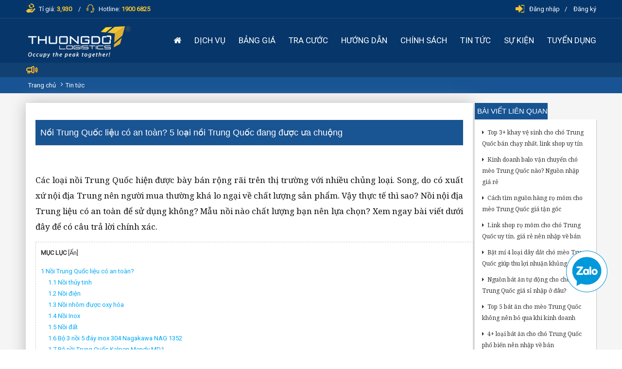

--- FILE ---
content_type: text/html; charset=utf-8
request_url: https://www.thuongdo.com/noi-trung-quoc
body_size: 18996
content:
<!DOCTYPE html PUBLIC "-//W3C//DTD XHTML+RDFa 1.0//EN"
  "http://www.w3.org/MarkUp/DTD/xhtml-rdfa-1.dtd">
<html xmlns="http://www.w3.org/1999/xhtml" xml:lang="vi" version="XHTML+RDFa 1.0" dir="ltr"
  xmlns:content="http://purl.org/rss/1.0/modules/content/"
  xmlns:dc="http://purl.org/dc/terms/"
  xmlns:foaf="http://xmlns.com/foaf/0.1/"
  xmlns:og="http://ogp.me/ns#"
  xmlns:rdfs="http://www.w3.org/2000/01/rdf-schema#"
  xmlns:sioc="http://rdfs.org/sioc/ns#"
  xmlns:sioct="http://rdfs.org/sioc/types#"
  xmlns:skos="http://www.w3.org/2004/02/skos/core#"
  xmlns:xsd="http://www.w3.org/2001/XMLSchema#">

<head profile="http://www.w3.org/1999/xhtml/vocab">
  <title>Nồi Trung Quốc liệu có an toàn? 5 loại nồi Trung Quốc đang được ưa chu</title>
		<meta http-equiv="Content-Type" content="text/html; charset=utf-8" />
<link rel="canonical" href="/noi-trung-quoc" />
<link rel="shortlink" href="/node/2354" />
<link rel="shortcut icon" href="https://www.thuongdo.com/sites/default/files/48icon.ico" type="image/vnd.microsoft.icon" />
<meta name="revisit-after" content="1 ngày" />
<meta property="fb:app_id" content="1883942085176180" />
<meta name="googlebot" content="all, index, follow" />
<meta name="msnbot" content="index, follow" />
<meta name="robots" content="noodp,index, follow" />
<meta http-equiv="content-language" content="vi" />
<meta property="og:type" content="website" />
<meta property="article:author" content="https://www.facebook.com/thuongdogroup?fref=ts" />
<meta property="og:url" content="https://www.thuongdo.com/noi-trung-quoc" />
<meta name="original-source" content="https://www.thuongdo.com" />
<meta name="description" content="Chất lượng nồi Trung Quốc hiện đang là vấn đề được nhiều người quan tâm bởi ngày càng có nhiều các loại nồi Trung Quốc xuất hiện trên thị trường. Vậy liệu các loại nồi Trung Quốc có an toàn không và 5 loại nồi nào đang cực kỳ được ưa chuộng hiện nay." />
<meta name="keywords" content="Nồi Trung Quốc liệu có an toàn? 5 loại nồi Trung Quốc đang được ưa chuộng " />
<link rel="canonical" href="https://www.thuongdo.com/noi-trung-quoc" />
<meta property="og:image" content="https://www.thuongdo.com/sites/default/files/field/image/noi-trung-quoc-1.jpg" />
<meta property="og:title" content="Nồi Trung Quốc liệu có an toàn? 5 loại nồi Trung Quốc đang được ưa chu" />
<meta property="og:description" content="Chất lượng nồi Trung Quốc hiện đang là vấn đề được nhiều người quan tâm bởi ngày càng có nhiều các loại nồi Trung Quốc xuất hiện trên thị trường. Vậy liệu các loại nồi Trung Quốc có an toàn không và 5 loại nồi nào đang cực kỳ được ưa chuộng hiện nay." />
		<script src="https://www.thuongdo.com/sites/all/themes/giaodiennguoidung/js/socket.io.js" type="text/javascript"></script>
    <link href="https://fonts.googleapis.com/css?family=Roboto|Roboto+Condensed&display=swap" rel="preload stylesheet" as="style" crossorigin="anonymous"/>
    <link rel="chrome-webstore-item" href="https://chrome.google.com/webstore/detail/fcicepgmmbpfkknccafappindadbgcpg" />
    <link href="https://fonts.googleapis.com/css?family=Noto+Serif&display=swap" rel="preload stylesheet" as="style" crossorigin="anonymous"/>
    <link type="text/css" rel="stylesheet" href="https://www.thuongdo.com/sites/default/files/css/css_xE-rWrJf-fncB6ztZfd2huxqgxu4WO-qwma6Xer30m4.css" media="all" />
<link type="text/css" rel="stylesheet" href="https://www.thuongdo.com/sites/default/files/css/css_6H-STJ6cp2RBVk87hHjhYLYmXedNqh4f_8XFgz9Smik.css" media="all" />
<link type="text/css" rel="stylesheet" href="https://www.thuongdo.com/sites/default/files/css/css_pOxnRpYJrqMfvDlLNXLaFNOpu9phDeiJ_GdiO6lo2lk.css" media="all" />
<link type="text/css" rel="stylesheet" href="https://www.thuongdo.com/sites/default/files/css/css_jtNEf-DVDD6XNuz0SL_Vq8uSeUyOwtvaoMT_uKlz3Q4.css" media="all" />
        <!-- Facebook Pixel Code -->
<script>
!function(f,b,e,v,n,t,s)
{if(f.fbq)return;n=f.fbq=function(){n.callMethod?
n.callMethod.apply(n,arguments):n.queue.push(arguments)};
if(!f._fbq)f._fbq=n;n.push=n;n.loaded=!0;n.version='2.0';
n.queue=[];t=b.createElement(e);t.async=!0;
t.src=v;s=b.getElementsByTagName(e)[0];
s.parentNode.insertBefore(t,s)}(window, document,'script',
'https://connect.facebook.net/en_US/fbevents.js');
fbq('init', '1300394569987936');
fbq('track', 'PageView');
</script>
<noscript><img height="1" width="1" style="display:none"
src="https://www.facebook.com/tr?id=1300394569987936&ev=PageView&noscript=1"
/></noscript>
<!-- End Facebook Pixel Code -->

<!-- Facebook Pixel Code -->
<script>
!function(f,b,e,v,n,t,s)
{if(f.fbq)return;n=f.fbq=function(){n.callMethod?
n.callMethod.apply(n,arguments):n.queue.push(arguments)};
if(!f._fbq)f._fbq=n;n.push=n;n.loaded=!0;n.version='2.0';
n.queue=[];t=b.createElement(e);t.async=!0;
t.src=v;s=b.getElementsByTagName(e)[0];
s.parentNode.insertBefore(t,s)}(window, document,'script',
'https://connect.facebook.net/en_US/fbevents.js');
fbq('init', '345617853272695');
fbq('track', 'PageView');
</script>
<noscript><img height="1" width="1" style="display:none"
src="https://www.facebook.com/tr?id=345617853272695&ev=PageView&noscript=1"
/></noscript>
<!-- End Facebook Pixel Code -->

<!-- Facebook Pixel Code -->
<script>
!function(f,b,e,v,n,t,s)
{if(f.fbq)return;n=f.fbq=function(){n.callMethod?
n.callMethod.apply(n,arguments):n.queue.push(arguments)};
if(!f._fbq)f._fbq=n;n.push=n;n.loaded=!0;n.version='2.0';
n.queue=[];t=b.createElement(e);t.async=!0;
t.src=v;s=b.getElementsByTagName(e)[0];
s.parentNode.insertBefore(t,s)}(window, document,'script',
'https://connect.facebook.net/en_US/fbevents.js');
fbq('init', '2576325132663994');
fbq('track', 'PageView');
</script>
<noscript><img height="1" width="1" style="display:none"
src="https://www.facebook.com/tr?id=2576325132663994&ev=PageView&noscript=1"
/></noscript>
<!-- End Facebook Pixel Code -->

<!-- Global site tag (gtag.js) - Google Analytics -->
<script async src="https://www.googletagmanager.com/gtag/js?id=G-KLWC6MLBGL"></script>
<script>
  window.dataLayer = window.dataLayer || [];
  function gtag(){dataLayer.push(arguments);}
  gtag('js', new Date());

  gtag('config', 'G-KLWC6MLBGL');
</script>


<!-- Google Tag Manager -->
<script>(function(w,d,s,l,i){w[l]=w[l]||[];w[l].push({'gtm.start':
new Date().getTime(),event:'gtm.js'});var f=d.getElementsByTagName(s)[0],
j=d.createElement(s),dl=l!='dataLayer'?'&l='+l:'';j.async=true;j.src=
'https://www.googletagmanager.com/gtm.js?id='+i+dl;f.parentNode.insertBefore(j,f);
})(window,document,'script','dataLayer','GTM-KXPGDW6D');</script>
<!-- End Google Tag Manager -->

<!-- Meta Pixel Code -->
<script>
!function(f,b,e,v,n,t,s)
{if(f.fbq)return;n=f.fbq=function(){n.callMethod?
n.callMethod.apply(n,arguments):n.queue.push(arguments)};
if(!f._fbq)f._fbq=n;n.push=n;n.loaded=!0;n.version='2.0';
n.queue=[];t=b.createElement(e);t.async=!0;
t.src=v;s=b.getElementsByTagName(e)[0];
s.parentNode.insertBefore(t,s)}(window, document,'script',
'https://connect.facebook.net/en_US/fbevents.js');
fbq('init', '983848180541873');
fbq('track', 'PageView');
</script>
<noscript><img height="1" width="1" style="display:none"
src="https://www.facebook.com/tr?id=983848180541873&ev=PageView&noscript=1"
/></noscript>
<!-- End Meta Pixel Code -->

<!-- Google Tag Manager -->
<script>(function(w,d,s,l,i){w[l]=w[l]||[];w[l].push({'gtm.start':
new Date().getTime(),event:'gtm.js'});var f=d.getElementsByTagName(s)[0],
j=d.createElement(s),dl=l!='dataLayer'?'&l='+l:'';j.async=true;j.src=
'https://www.googletagmanager.com/gtm.js?id='+i+dl;f.parentNode.insertBefore(j,f);
})(window,document,'script','dataLayer','GTM-KXPGDW6D');</script>
<!-- End Google Tag Manager -->


<!-- Google Tag Manager -->
<script>(function(w,d,s,l,i){w[l]=w[l]||[];w[l].push({'gtm.start':
new Date().getTime(),event:'gtm.js'});var f=d.getElementsByTagName(s)[0],
j=d.createElement(s),dl=l!='dataLayer'?'&l='+l:'';j.async=true;j.src=
'https://www.googletagmanager.com/gtm.js?id='+i+dl;f.parentNode.insertBefore(j,f);
})(window,document,'script','dataLayer','GTM-T47CBMRZ');</script>
<!-- End Google Tag Manager -->	<meta name="cystack-verification" content="fac5075a8c00ceba1a55b9e74581f857" />
    <meta name="google-site-verification" content="K4NCbe6B5br-qb8UrhHd7ef7aSBsQCIcbLJnCrEg97I" />
</head>
<body class="html not-front not-logged-in no-sidebars page-node page-node- page-node-2354 node-type-article  " >
  <div class="olay-css" style="display: none;"></div>
    <header class="block-clear block-both">
    
<div class="header-top block-clear block-both">
	<div class="container">
		<div class="header-top-left">
			<span class="exchange-current">
				<span class="icon"></span>Tỉ giá: <b>3,930</b>
			</span>
			<span class="hotline">
				<span class="icon"></span> Hotline: <b>1900 6825</b>
			</span>
		</div>
		<ul class="header-top-right">
                            <span class="icon"></span>
				<li class="dang-nhap"><a href="https://id.thuongdo.com/login">Đăng nhập</a></li>
				<li><a href="https://id.thuongdo.com/register">Đăng ký</a></li>
            		</ul>
	</div>
    
</div>
<div class="header-center block-both">
	<div class="container">
		            <div class="logo"><a href="https://www.thuongdo.com" class="shiner" rel="nofollow"><img src="https://www.thuongdo.com/sites/default/files/quangcao/logo_3.png" alt= "Nhập hàng Trung Quốc - THƯƠNG ĐÔ LOGISTICS" title = "Nhập hàng Trung Quốc - THƯƠNG ĐÔ LOGISTICS" /></a></div>
        		            <nav class="menu-main block-clear">
                <ul><li class="item item-49950 Trang chủ 698   ">
                                    <a href="/" title="Trang chủ" rel="" class="parent"><i class="fa fa-home" aria-hidden="true"></i></a>
                                  </li><li class="item item-49951 Dịch vụ 432  last-below ">
                                    <a href="/dich-vu" title="Dịch vụ" rel="" class="parent"><span class="icon"></span>Dịch vụ</a><ul><li class="first-below ">
                                            <a href="/dat-hang-trung-quoc" title="DỊCH VỤ ĐẶT HÀNG TRUNG QUỐC">DỊCH VỤ ĐẶT HÀNG TRUNG QUỐC</a>
                                            <ul><li class=""><a href="/dat-hang-quang-chau" title="node/234">Đặt hàng Quảng Châu</a></li><li class=""><a href="/dat-hang-taobao" title="node/230">Đặt Hàng TaoBao</a></li><li class=""><a href="/dat-hang-1688" title="node/232">Đặt Hàng 1688</a></li><li class=""><a href="/dat-hang-alibaba" title="node/233">Đặt hàng Alibaba</a></li><li class="last"><a href="/dat-hang-tmall" title="node/231">Đặt hàng Tmall</a></li></ul>
                                           </li><li class=" ">
                                            <a href="/van-chuyen-hang-trung-quoc" title="VẬN CHUYỂN HÀNG TRUNG QUỐC">VẬN CHUYỂN HÀNG TRUNG QUỐC</a>
                                            <ul><li class=""><a href="/van-chuyen-hang-quang-chau" title="node/235">Vận chuyển hàng Quảng Châu</a></li><li class=""><a href="https:/www.thuongdo.com" title="https:/www.thuongdo.com">Vận chuyển đường bộ</a></li><li class=""><a href="https://www.thuongdo.com/" title="https://www.thuongdo.com/">Vận chuyển đường hàng không</a></li><li class=""><a href="https://www.thuongdo.com/" title="https://www.thuongdo.com/">Vận chuyển đường sắt</a></li><li class="last"><a href="https://www.thuongdo.com" title="https://www.thuongdo.com">Vận chuyển đường thuỷ</a></li></ul>
                                           </li><li class=" ">
                                            <a href="/ghep-nhom-danh-hang-quang-chau-trung-quoc-tiet-kiem-chi-phi" title="GHÉP NHÓM ĐÁNH HÀNG">GHÉP NHÓM ĐÁNH HÀNG</a>
                                            <ul><li class="last"><a href="/dich-vu-phien-dich-khach-san-thuong-do-logistics" title="node/23">Phiên dịch, đặt vé tàu, máy bay...</a></li></ul>
                                           </li><li class=" ">
                                            <a href="/dich-vu-doi-tien-chuyen-tien-trung-quoc-viet-nam-ty-gia-nhan-dan-te-cny-rmb" title="Dịch vụ đổi tiền, chuyển tiền Trung Quốc, nạp tiền ví Alipay">Dịch vụ đổi tiền, chuyển tiền Trung Quốc, nạp tiền ví Alipay</a>
                                            
                                           </li><li class=" last-below">
                                            <a href="/dich-vu-kiem-dem" title="DỊCH VỤ GIA TĂNG">DỊCH VỤ GIA TĂNG</a>
                                            <ul><li class=""><a href="https://www.thuongdo.com/bang-gia-dich-vu#bang-gia-chi-phi" title="https://www.thuongdo.com/bang-gia-dich-vu#bang-gia-chi-phi">Dịch vụ bảo hiểm hàng hoá</a></li><li class=""><a href="https://www.thuongdo.com/bang-gia-dich-vu#bang-gia-phi-kiem-dem" title="https://www.thuongdo.com/bang-gia-dich-vu#bang-gia-phi-kiem-dem">Dịch vụ kiểm đếm</a></li><li class="last"><a href="https://www.thuongdo.com/bang-gia-dich-vu#bang-gia-phi-dong-go" title="https://www.thuongdo.com/bang-gia-dich-vu#bang-gia-phi-dong-go">Dịch vụ đóng hàng</a></li></ul>
                                           </li></ul>
                                  </li><li class="item item-49952 BẢNG GIÁ 433  last-below ">
                                    <a href="/bang-gia-dich-vu" title="BẢNG GIÁ" rel="" class="parent"><span class="icon"></span>BẢNG GIÁ</a><ul><li class="first-below ">
                                            <a href="/bang-gia-dich-vu" title="Bảng giá dịch vụ đặt hàng Trung Quốc">Bảng giá dịch vụ đặt hàng Trung Quốc</a>
                                            
                                           </li><li class=" ">
                                            <a href="/bang-gia-ky-gui-hang" title="Bảng giá vận chuyển Trung Quốc - Việt Nam">Bảng giá vận chuyển Trung Quốc - Việt Nam</a>
                                            
                                           </li><li class=" ">
                                            <a href="/bang-gia-quang-chau" title="Bảng giá vận chuyển Quảng Châu về Việt Nam">Bảng giá vận chuyển Quảng Châu về Việt Nam</a>
                                            
                                           </li><li class=" last-below">
                                            <a href="/dich-vu-doi-tien-chuyen-tien-trung-quoc-viet-nam-ty-gia-nhan-dan-te-cny-rmb" title="Bảng giá dịch vụ chuyển tiền">Bảng giá dịch vụ chuyển tiền</a>
                                            
                                           </li></ul>
                                  </li><li class="item item-49953 Tra cước 3031   ">
                                    <a href="/tra-cuoc" title="Tra cước" rel="" class="parent"><span class="icon"></span>Tra cước</a>
                                  </li><li class="item item-49954 Hướng dẫn 431  last-below ">
                                    <a href="/huong-dan" title="Hướng dẫn" rel="" class="parent"><span class="icon"></span>Hướng dẫn</a><ul><li class="first-below ">
                                            <a href="/huong-dan-tao-don-hang" title="Hướng dẫn tạo đơn đặt hàng">Hướng dẫn tạo đơn đặt hàng</a>
                                            
                                           </li><li class=" ">
                                            <a href="/taobao-1688-tmall-alibaba" title="Hướng dẫn tìm nguồn hàng trên Taobao 1688">Hướng dẫn tìm nguồn hàng trên Taobao 1688</a>
                                            
                                           </li><li class=" ">
                                            <a href="/cong-cu-dat-hang" title="Cài đặt công cụ đặt hàng">Cài đặt công cụ đặt hàng</a>
                                            
                                           </li><li class=" ">
                                            <a href="/huong-dan-dang-ky-dang-nhap-tai-khoan" title="Hướng dẫn đăng ký, đăng nhập tài khoản">Hướng dẫn đăng ký, đăng nhập tài khoản</a>
                                            
                                           </li><li class=" ">
                                            <a href="/ky-gui-hang-trung-quoc" title="Hướng dẫn tạo đơn ký gửi hàng">Hướng dẫn tạo đơn ký gửi hàng</a>
                                            
                                           </li><li class=" ">
                                            <a href="/huong-dan-dat-coc-don-hang" title="Thanh toán/đặt cọc đơn hàng">Thanh toán/đặt cọc đơn hàng</a>
                                            
                                           </li><li class=" last-below">
                                            <a href="/huong-dan-nap-tien-vao-tai-khoan-khach-hang-cua-thuong-do" title="Hướng dẫn nạp tiền vào tài khoản khách hàng">Hướng dẫn nạp tiền vào tài khoản khách hàng</a>
                                            
                                           </li></ul>
                                  </li><li class="item item-49955 CHÍNH SÁCH 782  last-below ">
                                    <a href="/cau-hoi-thuong-gap-td" title="CHÍNH SÁCH" rel="" class="parent"><span class="icon"></span>CHÍNH SÁCH</a><ul><li class="first-below ">
                                            <a href="/cau-hoi-thuong-gap-td" title="Câu hỏi thường gặp">Câu hỏi thường gặp</a>
                                            
                                           </li><li class=" ">
                                            <a href="/chinh-sach-giai-quyet-khieu-nai-0" title="Chính sách khiếu nại">Chính sách khiếu nại</a>
                                            
                                           </li><li class=" ">
                                            <a href="/quy-dinh-ve-ky-gui-hang" title="Quy định về hàng ký gửi">Quy định về hàng ký gửi</a>
                                            
                                           </li><li class=" ">
                                            <a href="/chinh-sach-bao-mat-thong-tin-thanh-vien" title="Chính sách bảo mật">Chính sách bảo mật</a>
                                            
                                           </li><li class=" last-below">
                                            <a href="/chinh-sach-dat-hang-trong-vong-12-gio" title="Thông báo cập nhật chính sách">Thông báo cập nhật chính sách</a>
                                            
                                           </li></ul>
                                  </li><li class="item item-49956 TIN TỨC 1685   ">
                                    <a href="/tin-tuc" title="TIN TỨC" rel="" class="parent"><span class="icon"></span>TIN TỨC</a>
                                  </li><li class="item item-49957 SỰ KIỆN 2153   ">
                                    <a href="/su-kien" title="SỰ KIỆN" rel="" class="parent"><span class="icon"></span>SỰ KIỆN</a>
                                  </li><li class="item item-49958 TUYỂN DỤNG 1299   ">
                                    <a href="/tuyen-dung" title="TUYỂN DỤNG" rel="" class="parent"><span class="icon"></span>TUYỂN DỤNG</a>
                                  </li></ul>            </nav>
        	</div>
</div>
<div class="header-bottom block-clear block-both">
	<div class="container">
		<span class="icon"></span>
        	</div>
</div></header>
<div class="main block-both">
            <div class="breadcrumb"><div class="container"><a href="/">Trang chủ</a><i class="fa fa-angle-right" aria-hidden="true"></i><a href="/tin-tuc">Tin tức</a></div></div>        <div class="container">
            <div class="content-item">
                <div class="group-content">
                          <div class="bai-viet-detail">
                <h1 class="title">Nồi Trung Quốc liệu có an toàn? 5 loại nồi Trung Quốc đang được ưa chuộng </h1>
        <div class="social-item">
            <div class="fb-like" data-href="http://www.thuongdo.com//noi-trung-quoc" data-width="100" data-layout="button_count" data-action="like" data-show-faces="true" data-share="true"></div>
            <div class="g-plusone" data-size="medium"></div>
        </div>
                    <div class="lead"><p class="rtejustify">Các loại nồi Trung Quốc hiện được bày bán rộng rãi trên thị trường với nhiều chủng loại. Song, do có xuất xứ nội địa Trung nên người mua thường khá lo ngại về chất lượng sản phẩm. Vậy thực tế thì sao? Nồi nội địa Trung liệu có an toàn để sử dụng không? Mẫu nồi nào chất lượng bạn nên lựa chọn? Xem ngay bài viết dưới đây để có câu trả lời chính xác.</p>
</div>
                                                        <div class="muc-luc-block block">
                    <p class="toc_title">Mục Lục <span class="toc_toggle">[<a href="#">Ẩn</a>]</span></p>
                    <ul><li><a href="#NoiTrungQuoclieucoantoan?">1 Nồi Trung Quốc liệu có an toàn?</a><ul><li><a href="#Noithuytinh">1.1 Nồi thủy tinh</a></li><li><a href="#Noidien">1.2 Nồi điện</a></li><li><a href="#Noinhomduocoxyhoa">1.3 Nồi nhôm được oxy hóa</a></li><li><a href="#NoiInox">1.4 Nồi Inox</a></li><li><a href="#Noidat">1.5 Nồi đất</a></li><li><a href="#Bo3noi5dayinox304NagakawaNAG1352">1.6 Bộ 3 nồi 5 đáy inox 304 Nagakawa NAG 1352</a></li><li><a href="#BonoiTrungQuocKalpenMendyMD1">1.7 Bộ nồi Trung Quốc Kalpen Mendy MD1</a></li><li><a href="#BonoiTrungQuoccaocapcuaKangaroo">1.8 Bộ nồi Trung Quốc cao cấp của Kangaroo</a></li><li><a href="#NoicaocapTefalSoChef22cmG1354595">1.9 Nồi cao cấp Tefal So Chef 22cm G1354595</a></li><li><a href="#BonoiRapidoRK22-RD">1.10 Bộ nồi Rapido RK22-RD</a></li><li><a href="#NhapnoiTrungQuoctrenTmall">1.11 Nhập nồi Trung Quốc trên Tmall</a></li><li><a href="#NhapnoiTrungQuoctrenTaobao">1.12 Nhập nồi Trung Quốc trên Taobao</a></li><li><a href="#NhapnoiTrungQuoctren1688">1.13 Nhập nồi Trung Quốc trên 1688</a></li></ul></li><li><a href="#5loainoiTrungQuoccuchottaiVietNam">2 5 loại nồi Trung Quốc cực hot tại Việt Nam</a></li><li><a href="#TopbonoiTrungQuocuytintrenthitruong">3 Top bộ nồi Trung Quốc uy tín trên thị trường</a></li><li><a href="#ShopnhapnoiTrungQuocgiaretrencactrangTMDT">4 Shop nhập nồi Trung Quốc giá rẻ trên các trang TMĐT</a></li><li><a href="#CacbuocnhapnoiTrungQuoctaiThuongDoLogistics&nbsp;">5 Các bước nhập nồi Trung Quốc tại Thương Đô Logistics&nbsp;</a></li></ul>
                </div>
                        <div class="noi-dung"><h2 class="rtejustify" id="NoiTrungQuoclieucoantoan?"><strong>Nồi Trung Quốc liệu có an toàn?</strong></h2>    <p class="rtecenter"><em><img alt=" Nồi Trung Quốc liệu có an toàn?" src="/sites/default/files/u165605/noi-trung-quoc-10.jpg" style="height:501px; width:800px" /></em></p>    <p class="rtecenter"><em>Nồi Trung Quốc liệu có an toàn?</em></p>    <p class="rtejustify">Chắc hẳn, đây là thắc mắc của rất nhiều người khi có ý định nhập nồi từ Trung Quốc về kinh doanh và sử dụng. Có rất nhiều người không hài lòng về chất lượng của các loại nồi Trung Quốc vì những ảnh hưởng mà nó gây ra.</p>    <p class="rtejustify">Hiện tại, không khó để có thể nhìn thấy một chiếc nồi kém chất lượng được bán tràn lan tại các chợ, các cửa hàng với dòng chữ “Made in China”. Chỉ với vài chục nghìn là bạn đã có thể sở hữu một sản phẩm, vài trăm nghìn một bộ nồi chống dính mà không biết rằng, bên trong đó tiềm ẩn nhiều chất độc hại.&nbsp;</p>    <p class="rtejustify">Theo nhiều số liệu, các sản phẩm không rõ nguồn gốc của Trung Quốc có chứa nhiều cadmium - loại chất được sử dụng nhiều trong các loại pin, nếu sử dụng lâu ngày sẽ gây tức ngực, khó thở, nguy cơ gây ung thư. Thêm vào đó, hàm lượng Mangan cao gây ảnh hưởng đến phổi, tim mạch. Không chỉ có vậy, các chất này còn tạo ra phản ứng hóa học với thực phẩm làm ảnh hưởng đến chất lượng chảo và sức khỏe của con người.</p>    <p class="rtejustify">Tuy nhiên, bạn cần phải biết rõ rằng, đây là các sản phẩm trôi nổi không rõ nguồn gốc và được gia công cẩu thả. Còn với những ai đã sử dụng các sản phẩm nội địa Trung Quốc thì sẽ biết rằng, các sản phẩm từ các thương hiệu của Trung Quốc cũng cực kỳ chất lượng không thua kém gì các thương hiệu trên thế giới.&nbsp;</p>    <p class="rtejustify">Không chỉ có vậy, vì là nơi có nguồn nguyên liệu sẵn có, lực lượng lao động giá rẻ dồi dào nên có rất nhiều các thương hiệu nổi tiếng lựa chọn Trung Quốc là trụ sở sản xuất. Các sản phẩm được đưa ra thị trường đều đảm bảo các tiêu chí do nhà sản xuất đó đưa ra, đáp ứng nhu cầu cung cấp sản phẩm cho toàn thế giới nên bạn hoàn toàn có thể yên tâm về chất lượng.</p>    <p class="rtejustify">Với câu hỏi “Nồi Trung Quốc liệu có an toàn không”, câu trả lời là tùy thuộc vào loại nồi mà bạn chọn lựa. Bởi thế mà khi đi mua hàng, điều đầu tiên là bạn cần tìm các cơ sở uy tín, cung cấp các sản phẩm chính hãng của các thương hiệu để tránh gặp tình trạng mua phải hàng giả, hàng nhái.</p>    <h2 class="rtejustify" id="5loainoiTrungQuoccuchottaiVietNam"><strong>5 loại nồi Trung Quốc cực hot tại Việt Nam</strong></h2>    <p class="rtejustify">Dưới đây, Thương Đô xin gợi ý cho bạn 5 loại nồi Trung Quốc cực hot tại Việt Nam. Nếu bạn đang có ý định kinh doanh thì có thể tham khảo, giúp việc kinh doanh thuận lợi hơn:</p>    <h3 class="rtejustify" id="Noithuytinh"><strong>Nồi thủy tinh</strong></h3>    <p class="rtecenter"><em><img alt=" Nồi thủy tinh Trung Quốc" src="/sites/default/files/u165605/noi-trung-quoc-2.jpg" style="height:533px; width:800px" /></em></p>    <p class="rtecenter"><em>Nồi thủy tinh Trung Quốc</em></p>    <p class="rtejustify">Nồi thủy tinh được xem như là sự lựa chọn hàng đầu của các bà nội trợ nhờ thẩm mỹ cao và an toàn cho người dùng. Chất liệu này có thể chịu được nhiệt độ -40 độ đến 400 độ, đồng thời chịu được va đập mạnh. Không chỉ có vậy, nồi còn có khả năng dẫn nhiệt tốt, tiết kiệm thời gian đun nấu. Việc vệ sinh chảo cũng khá đơn giản, không gặp nhiều khó khăn khi rửa và phần đáy nồi không bị chạy khét như khi dùng nồi nhôm.</p>    <h3 class="rtejustify" id="Noidien"><strong>Nồi điện</strong></h3>    <p class="rtecenter"><img alt=" Nồi điện" src="/sites/default/files/u165605/noi-trung-quoc-3.jpg" style="height:600px; width:800px" /></p>    <p class="rtecenter">Nồi điện</p>    <p class="rtejustify">Đây là loại nồi sử dụng điện năng để nấu chín thức ăn. Dòng điện sẽ được tích hợp ngay tại nồi, và bạn có thể cắm điện trực tiếp vào nồi để sử dụng mà không cần phải dùng bếp. Với loại nồi điện này, bạn có thể nấu được hầu hết các loại đồ ăn khác nhau, thậm chí là có thể nấu lẩu. Nồi được phủ một lớp chống dính dày bên trong nên đồ ăn không bị dính dưới đáy nồi, đồng thời việc vệ sinh cũng vô cùng dễ dàng.</p>    <h3 class="rtejustify" id="Noinhomduocoxyhoa"><strong>Nồi nhôm được oxy hóa</strong></h3>    <p class="rtecenter"><em><img alt=" Nồi nhôm được oxy hóa" src="/sites/default/files/u165605/noi-trung-quoc-4.jpg" style="height:589px; width:800px" /></em></p>    <p class="rtecenter"><em>Nồi nhôm được oxy hóa</em></p>    <p class="rtejustify">Đây là loại nồi đã được xử lý bằng các phản ứng tính diện, nhờ đó ức chế được các tạp chất gây hại vốn có bên trong nhôm. Chính vì vậy, sản phẩm có độ bền và tính thẩm mỹ cao hơn so với các loại nồi nhôm thông thường. Thêm vào đó, nồi còn được phủ một lớp chống dính để giảm thiểu tình trạng thức ăn bám chặt vào đáy nồi khi nấu nướng.</p>    <h3 class="rtejustify" id="NoiInox"><strong>Nồi Inox</strong></h3>    <p class="rtecenter"><em><img alt=" Nồi Inox" src="/sites/default/files/u165605/noi-trung-quoc-5.jpg" style="height:559px; width:800px" /></em></p>    <p class="rtecenter"><em>Nồi Inox</em></p>    <p class="rtejustify">Nồi inox trên thị trường có nhiều loại khác nhau với độ bền, độ sáng bóng và khả năng dẫn nhiệt khác nhau. Có thể kể đến 3 loại như nồi inox 304 không chứa tạp chất, không gây phản ứng hóa học nhưng không sử dụng được trên bếp từ. Nồi inox 210 có chứa tạp chất, dễ bị oxy hóa nhưng không xảy ra phản ứng hóa học khi đun, không bắt từ và độ sáng bóng thấp. Nồi inox 430 cũng giống như loại nồi inox 210 nhưng có thể sử dụng được trên bếp từ.</p>    <h3 class="rtejustify" id="Noidat"><strong>Nồi đất</strong></h3>    <p class="rtecenter"><em><img alt=" Nồi đất" src="/sites/default/files/u165605/noi-trung-quoc-6.jpg" style="height:533px; width:800px" /></em></p>    <p class="rtecenter"><em>Nồi đất</em></p>    <p class="rtejustify">Nồi đất được làm từ đất sét và có khả năng giữ nhiệt cực tốt, đồng thời đem lại hương vị đặc trưng cho món ăn. Loại nồi này được ưa chuộng để chế biến các món kho, hầm thuốc bắc… Nồi đất không sinh ra chất độc hại khi đun nấu nên vô cùng an toàn, tránh tình trạng bị gỉ nồi sau khi sử dụng. Hiện tại, một số nồi đất còn được phủ một lớp chống dính giúp cho sản phẩm đẹp mắt và dễ dàng vệ sinh hơn.</p>    <blockquote>  <p><strong>►►► Tham khảo ngay Dịch vụ <a href="https://www.thuongdo.com/van-chuyen-hang-trung-quoc">vận chuyển hàng Trung Quốc</a>&nbsp;để nhập nồi từ Trung Quốc về Việt Nam</strong></p>  </blockquote>    <h2 class="rtejustify" id="TopbonoiTrungQuocuytintrenthitruong"><strong>Top bộ nồi Trung Quốc uy tín trên thị trường</strong></h2>    <p class="rtejustify">Nồi nội địa Trung Quốc xuất hiện ngày càng nhiều với đa dạng mẫu mã khác nhau. Trong đó, các loại nồi dưới đây được người dùng yêu thích, đánh giá cao nhất.</p>    <h3 class="rtejustify" id="Bo3noi5dayinox304NagakawaNAG1352"><strong>Bộ 3 nồi 5 đáy inox 304 Nagakawa NAG 1352</strong></h3>    <p class="rtecenter"><img alt="Bộ 3 nồi 5 đáy inox 304 Nagakawa NAG 1352" src="/sites/default/files/u276266/noi-trung-quoc-2.jpg" style="height:513px; width:800px" /></p>    <p class="rtecenter"><em>Bộ 3 nồi 5 đáy inox 304 Nagakawa NAG 1352</em></p>    <p class="rtejustify">Bộ nồi Nagakawa này được nhiều người dùng ưu tiên lựa chọn hiện nay bởi nó mang đến rất nhiều điểm ưu việt. Bộ nồi cao cấp Nagakawa làm từ chất liệu inox 304 sáng bóng và bền màu, vệ sinh dễ dàng sau mỗi lần dùng. Với ưu điểm inox không oxy hóa nên nồi có độ bền cao, không bị han gỉ rất an toàn đối với người dùng.</p>    <ul>  	<li class="rtejustify">Bộ nồi inox cao cấp Nagakawa thiết kế hiện đại, sang trọng và tinh tế giúp làm nổi bật được không gian bếp.</li>  	<li class="rtejustify">Nắp nồi làm từ kính cường lực giúp người dùng có thể quan sát dễ dàng trong khi nấu nướng.</li>  	<li class="rtejustify">Bộ sản phẩm 3 nồi với kích thước dao động từ 16 – 24cm thích hợp với nhu cầu nấu ăn của mọi nhà.</li>  	<li class="rtejustify">Cấu tạo nồi với đáy có 5 lớp giúp truyền nhiệt nhanh chóng, tỏa nhiệt đều cũng như giữ nhiệt tốt. Từ đó giúp người dùng có thể tiết kiệm được thời gian nấu nướng.</li>  	<li class="rtejustify">Quai inox chắc chắn có khả năng cách nhiệt cao.</li>  </ul>    <h3 class="rtejustify" id="BonoiTrungQuocKalpenMendyMD1"><strong>Bộ nồi Trung Quốc Kalpen Mendy MD1</strong></h3>    <p class="rtejustify">Bộ nồi Kalpen Mendy MD1 cũng đến từ thương hiệu Việt Nam nhưng sản xuất chủ yếu ở Trung Quốc. Tương tự như sản phẩm trên, bộ nồi Kalpen dùng chất liệu cao cấp inox 304 nên không bị oxy hóa, chống ăn mòn cao, đảm bảo an toàn với sức khỏe của người dùng. Bên cạnh đó, chất liệu này còn giúp cho người dùng vệ sinh dễ dàng, có độ bóng và đẹp theo thời gian.</p>    <p class="rtejustify"><strong>Ưu điểm của bộ nồi Kalpen Mendy MD1:</strong></p>    <ul>  	<li class="rtejustify">Làm từ inox 304 nên hạn chế han gỉ, độ bền cao, dễ dàng vệ sinh.</li>  	<li class="rtejustify">Đáy nồi dày 5 lớp liền thân giúp phân bổ nhiệt đều nên tiết kiệm thời gian cũng như điện năng nấu nướng.</li>  	<li class="rtejustify">Bộ nồi có màu bạc trang nhã và sáng bóng, đồng thời có chia mực nước ở trong lòng nồi giúp quá trình nấu ăn diễn ra thuận tiện.</li>  	<li class="rtejustify">Vung nồi làm từ kính cường lực chịu lực và nhiệt tốt nên mọi người có thể quan sát bên trong dễ dàng mà không cần phải mở vung ra.</li>  	<li class="rtejustify">Có thể dùng cho mọi loại bếp từ bếp ga, bếp hồng ngoại cho tới bếp từ.</li>  </ul>    <h3 class="rtejustify" id="BonoiTrungQuoccaocapcuaKangaroo"><strong>Bộ nồi Trung Quốc cao cấp của Kangaroo</strong></h3>    <p class="rtecenter"><img alt="Bộ nồi Trung Quốc cao cấp của Kangaroo" src="/sites/default/files/u276266/noi-trung-quoc-3.jpg" style="height:498px; width:800px" /></p>    <p class="rtecenter"><em>Bộ nồi Trung Quốc cao cấp của Kangaroo</em></p>    <p class="rtejustify">Kangaroo là thương hiệu gia dụng hàng đầu ở Việt Nam, sản xuất nồi ở Trung Quốc. Trong nhiều năm hoạt động thì hãng này đã có nhiều giải thưởng. Hầu hết sản phẩm nồi inox của Kangaroo đều được người dùng yêu thích và lựa chọn.</p>    <p class="rtejustify"><strong>Ưu điểm của bộ nồi của Kangaroo:</strong></p>    <ul>  	<li class="rtejustify">Thành, đáy nồi dày nên có khả năng giữ nhiệt tốt.</li>  	<li class="rtejustify">Nắp làm từ kính cường lực nên mọi người có thể quan sát thức ăn trong khi đang nấu dễ dàng.</li>  	<li class="rtejustify">Bộ nồi có đường kính dao động từ 21 – 25cm nên thích hợp với các gia đình từ 4 – 6 người.</li>  </ul>    <h3 class="rtejustify" id="NoicaocapTefalSoChef22cmG1354595"><strong>Nồi cao cấp Tefal So Chef 22cm G1354595</strong></h3>    <p class="rtejustify">Nồi cao cấp Tefal So Chef 22cm G1354595 có thương hiệu ở Pháp nhưng sản xuất tại Trung Quốc. Đây được biết tới là dòng nồi chống dính đáy từ, được làm từ chất liệu cao cấp để đảm bảo tính bền bỉ, giúp nấu chín thức ăn nhanh. Nồi này có đường kính khoảng 22cm nên phù hợp với gia đình có 3 – 4 người ăn hay luộc con gà khoảng 1kg.</p>    <p class="rtejustify"><strong>Ưu điểm của nồi Tefal So Chef 22cm G1354595</strong>:</p>    <ul>  	<li class="rtejustify">Làm từ hợp kim nhôm và phủ lớp chống dính cao cấp, có độ bền chắc tới hơn 16.000 lần chà nhám.</li>  	<li class="rtejustify">Đế thép lớn nên bắt từ rất tốt, dùng được cho mọi bếp.</li>  	<li class="rtejustify">Có 2 tay cầm bọc cách nhiệt giúp mọi người di chuyển dễ dàng.</li>  	<li class="rtejustify">Miệng nồi thiết kế kiểu tràn thông minh giúp cho việc bỏ thức ăn ra đĩa thuận lợi.</li>  	<li class="rtejustify">Vung nồi làm từ kính chịu lực màu trong suốt giúp mọi người quan sát thức ăn ở bên trong dễ dàng.</li>  	<li class="rtejustify">Thiết kế màu đỏ sang trọng, đẹp mắt.</li>  </ul>    <h3 class="rtejustify" id="BonoiRapidoRK22-RD"><strong>Bộ nồi Rapido RK22-RD</strong></h3>    <p class="rtejustify">Bộ nồi Rapido RK22-RD cũng đang được nhiều người ưu tiên lựa chọn. Lớp vỏ bên ngoài của nồi Rapido RK22-RD được sơn màu đỏ đẹp mắt và nổi bật. Khác với các sản phẩm trên, nồi này làm từ gang đúc tráng men có độ bền cao nhưng cũng phù hợp với mọi loại bếp, nhất là bếp từ.</p>    <p class="rtejustify"><strong>Ưu điểm của bộ nồi Rapido RK22-RD:</strong></p>    <ul>  	<li class="rtejustify">Thiết kế sang trọng, bắt mắt và ấn tượng.</li>  	<li class="rtejustify">Có khả năng giữ nhiệt và bắt nhiệt rất tốt, có thể chịu sốc nhiệt tới 260 độ C.</li>  	<li class="rtejustify">Bên trong và bên ngoài nồi được tráng men giúp cho nồi bền, chống sứt mẻ hiệu quả.</li>  	<li class="rtejustify">Lớp men chống dính ở trong nồi cao cấp giúp vệ sinh nồi nhanh chóng, cho thực phẩm không dính nồi.</li>  	<li class="rtejustify">Nắp nồi ở bên trong thiết kế điểm nổi hình giọt nước nên hơi nước sẽ ngưng tụ, rơi vào trong lòng nồi, hạn chế việc thất thoát dinh dưỡng ra bên ngoài giúp các món ăn thêm ngon, mọng nước hơn.</li>  </ul>    <h2 class="rtejustify" id="ShopnhapnoiTrungQuocgiaretrencactrangTMDT"><strong>Shop nhập nồi Trung Quốc giá rẻ trên các trang TMĐT</strong></h2>    <p class="rtejustify">Nếu bạn đang tìm kiếm địa chỉ shop bán nồi nội địa Trung trên các trang TMĐT thì có thể tham khảo một số shop bán hàng trên Taobao, Tmall và 1688 dưới đây:</p>    <h3 class="rtejustify" id="NhapnoiTrungQuoctrenTmall"><strong>Nhập nồi Trung Quốc trên Tmall</strong></h3>    <p class="rtecenter"><em><img alt="Nhập nồi nội địa Trung trên Tmall" src="/sites/default/files/nhap-noi-trung-quoc-tren-tmall.jpg" style="height:424px; width:800px" /></em></p>    <p class="rtecenter"><em>Nhập nồi nội địa Trung trên Tmall</em></p>    <ul>  	<li class="rtejustify"><a href="https://asd.tmall.com/" rel="nofollow" target="_blank">https://asd.tmall.com/</a></li>  	<li class="rtejustify"><a href="https://cookerking.tmall.com/" rel="nofollow" target="_blank">https://cookerking.tmall.com/</a></li>  	<li class="rtejustify"><a href="https://supor.tmall.com/" rel="nofollow" target="_blank">https://supor.tmall.com/</a></li>  	<li class="rtejustify"><a href="https://joyoungdq.tmall.com/" rel="nofollow" target="_blank">https://joyoungdq.tmall.com/</a></li>  	<li class="rtejustify"><a href="https://bear.tmall.com/" rel="nofollow" target="_blank">https://bear.tmall.com/</a></li>  	<li class="rtejustify"><a href="https://ssgp.tmall.com/" rel="nofollow" target="_blank">https://ssgp.tmall.com/</a></li>  	<li class="rtejustify"><a href="https://fyxjj.tmall.com/" rel="nofollow" target="_blank">https://fyxjj.tmall.com/</a></li>  	<li class="rtejustify"><a href="https://zhongkedemake.tmall.com/" rel="nofollow" target="_blank">https://zhongkedemake.tmall.com/</a></li>  	<li class="rtejustify"><a href="https://zwilling.tmall.com/" rel="nofollow" target="_blank">https://zwilling.tmall.com/</a></li>  	<li class="rtejustify"><a href="https://olayks.tmall.com/" rel="nofollow" target="_blank">https://olayks.tmall.com/</a></li>  	<li class="rtejustify"><a href="https://plodon.tmall.com/" rel="nofollow" target="_blank">https://plodon.tmall.com/</a></li>  	<li class="rtejustify"><a href="https://alluflon.tmall.com/" rel="nofollow" target="_blank">https://alluflon.tmall.com/</a></li>  	<li class="rtejustify"><a href="https://suncha.tmall.com/" rel="nofollow" target="_blank">https://suncha.tmall.com/</a>&nbsp;</li>  	<li class="rtejustify"><a href="https://feifuren.tmall.com/" rel="nofollow" target="_blank">https://feifuren.tmall.com/</a></li>  	<li class="rtejustify"><a href="https://meidicj.tmall.com/" rel="nofollow" target="_blank">https://meidicj.tmall.com/</a></li>  	<li class="rtejustify"><a href="https://kbhdq.tmall.com/" rel="nofollow" target="_blank">https://kbhdq.tmall.com/</a></li>  </ul>    <h3 class="rtejustify" id="NhapnoiTrungQuoctrenTaobao"><strong>Nhập nồi Trung Quốc trên Taobao</strong></h3>    <p class="rtecenter"><em><img alt="Nhập nồi nội địa Trung trên Taobao" src="/sites/default/files/nhap-noi-trung-quoc-tren-taobao.jpg" style="height:419px; width:800px" /></em></p>    <p class="rtecenter"><em>Nhập nồi nội địa Trung trên Taobao</em></p>    <ul>  	<li class="rtejustify"><a href="https://shop60353523.taobao.com/" rel="nofollow" target="_blank">https://shop60353523.taobao.com/</a></li>  	<li class="rtejustify"><a href="https://haorengjia.jiyoujia.com/" rel="nofollow" target="_blank">https://haorengjia.jiyoujia.com/</a></li>  	<li class="rtejustify"><a href="https://kaili9319.jiyoujia.com/" rel="nofollow" target="_blank">https://kaili9319.jiyoujia.com/</a>&nbsp;</li>  	<li class="rtejustify"><a href="https://jiyoujia450578267.jiyoujia.com/" rel="nofollow" target="_blank">https://jiyoujia450578267.jiyoujia.com/</a></li>  	<li class="rtejustify"><a href="https://gzjsco.jiyoujia.com/" rel="nofollow" target="_blank">https://gzjsco.jiyoujia.com/</a></li>  	<li class="rtejustify"><a href="https://shop450064540.taobao.com/" rel="nofollow" target="_blank">https://shop450064540.taobao.com/</a></li>  	<li class="rtejustify"><a href="https://jiyoujia590833223.jiyoujia.com/" rel="nofollow" target="_blank">https://jiyoujia590833223.jiyoujia.com/</a></li>  	<li class="rtejustify"><a href="https://supor2016.jiyoujia.com/" rel="nofollow" target="_blank">https://supor2016.jiyoujia.com/</a></li>  	<li class="rtejustify"><a href="https://lejo.jiyoujia.com/" rel="nofollow" target="_blank">https://lejo.jiyoujia.com/</a>&nbsp;</li>  	<li class="rtejustify"><a href="https://jiyoujia441987112.jiyoujia.com/" rel="nofollow" target="_blank">https://jiyoujia441987112.jiyoujia.com/</a>&nbsp;</li>  	<li class="rtejustify"><a href="https://eurolife2013.taobao.com/" rel="nofollow" target="_blank">https://eurolife2013.taobao.com/</a>&nbsp;</li>  </ul>    <h3 class="rtejustify" id="NhapnoiTrungQuoctren1688"><strong>Nhập nồi Trung Quốc trên 1688</strong></h3>    <p class="rtecenter"><em><img alt="Nhập nồi nội địa Trung trên 1688" src="/sites/default/files/nhap-noi-trung-quoc-tren-1688.jpg" style="height:430px; width:800px" /></em></p>    <p class="rtecenter"><em>Nhập nồi nội địa Trung trên 1688</em></p>    <ul>  	<li class="rtejustify"><a href="https://shop1468515503155.1688.com/" rel="nofollow" target="_blank">https://shop1468515503155.1688.com/</a></li>  	<li class="rtejustify"><a href="https://shop1480985929686.1688.com/" rel="nofollow" target="_blank">https://shop1480985929686.1688.com/</a></li>  	<li class="rtejustify"><a href="https://yej18857959171.1688.com/" rel="nofollow" target="_blank">https://yej18857959171.1688.com/</a>&nbsp;</li>  	<li class="rtejustify"><a href="https://yuanfudq.1688.com/" rel="nofollow" target="_blank">https://yuanfudq.1688.com/</a></li>  	<li class="rtejustify"><a href="https://shop01p37237931l1.1688.com/" rel="nofollow" target="_blank">https://shop01p37237931l1.1688.com/</a></li>  	<li class="rtejustify"><a href="https://shop5330t8w542903.1688.com/" rel="nofollow" target="_blank">https://shop5330t8w542903.1688.com/</a></li>  	<li class="rtejustify"><a href="https://zhenhong515644.1688.com/" rel="nofollow" target="_blank">https://zhenhong515644.1688.com/</a></li>  	<li class="rtejustify"><a href="https://shop8201q8l10b890.1688.com/" rel="nofollow" target="_blank">https://shop8201q8l10b890.1688.com/</a></li>  	<li class="rtejustify"><a href="https://shop550p88s7a5468.1688.com/" rel="nofollow" target="_blank">https://shop550p88s7a5468.1688.com/</a></li>  	<li class="rtejustify"><a href="https://shop12667237v4ey7.1688.com/" rel="nofollow" target="_blank">https://shop12667237v4ey7.1688.com/</a></li>  	<li class="rtejustify"><a href="https://chixingongmao.1688.com/" rel="nofollow" target="_blank">https://chixingongmao.1688.com/</a></li>  	<li class="rtejustify"><a href="https://shop77842625h8528.1688.com/" rel="nofollow" target="_blank">https://shop77842625h8528.1688.com/</a></li>  	<li class="rtejustify"><a href="https://shop1447231200898.1688.com/" rel="nofollow" target="_blank">https://shop1447231200898.1688.com/</a></li>  </ul>    <h2 class="rtejustify" id="CacbuocnhapnoiTrungQuoctaiThuongDoLogistics&nbsp;"><strong>Các bước nhập nồi Trung Quốc tại Thương Đô Logistics&nbsp;</strong></h2>    <p class="rtejustify">Để có thể nhập nồi Trung Quốc trên các trang TMĐT nhanh và đơn giản thì tốt nhất bạn nên nhập nồi qua các công ty trung gian như Thương Đô Logistics. Tại Thương Đô Logistics, với kinh nghiệm trên 10 năm hoạt động trong lĩnh vực nhập và vận chuyển hàng hóa Trung Việt, chúng tôi luôn cam kết mang lại cho khách hàng lợi ích cao nhất.</p>    <p class="rtejustify">Không chỉ vận chuyển nhanh chóng, an toàn với giá thành rẻ, Thương Đô còn có các bước nhập hàng cực nhanh và đơn giản với <strong>7 bước</strong> dưới đây:</p>    <p class="rtecenter"><em><img alt=" Các bước nhập hàng tại Thương Đô Logistics" src="/sites/default/files/u165605/noi-trung-quoc-9.jpg" style="height:600px; width:800px" /></em></p>    <p class="rtecenter"><em>Các bước nhập hàng tại Thương Đô Logistics</em></p>    <p class="rtejustify">Với 7 bước đơn giản dưới đây, bạn có thể dễ dàng tạo được đơn hàng và nhập hàng về nhanh chóng với sự hỗ trợ của các nhân viên Thương Đô.</p>    <ul>  	<li class="rtejustify"><strong>Bước 1:</strong> Đăng ký tài khoản mua hàng trên hệ thống của Thương Đô Logistics</li>  	<li class="rtejustify"><strong>Bước 2</strong>: Cài đặt tiện ích mua hàng bằng tiếng Việt tích hợp ngay trên trình duyệt Chrome và Cốc Cốc. Tải app đặt hàng Trung Quốc của Thương Đô nếu bạn mua hàng trên điện thoại di động.</li>  	<li class="rtejustify"><strong>Bước 3:</strong> Tìm kiếm và lựa chọn hàng hóa cần mua</li>  	<li class="rtejustify"><strong>Bước 4:</strong> Tạo đơn hàng và gửi yêu cầu lên hệ thống của Thương Đô và chờ xác nhận</li>  	<li class="rtejustify"><strong>Bước 5: </strong>Thanh toán tiền cọc đơn hàng</li>  	<li class="rtejustify"><strong>Bước 6: </strong>Theo dõi quá trình vận chuyển hàng hóa trên hệ thống</li>  	<li class="rtejustify"><strong>Bước 7:</strong> Xác nhận đơn và nhận hàng tại các kho hàng của Thương Đô Logistics</li>  </ul>    <p class="rtejustify">Trên đây là 20+ link shop order bình nước Trung Quốc giá rẻ uy tín không thể bỏ lỡ. Để tìm hiểu thêm thông tin và đặt hàng, bạn vui lòng liên hệ số hotline của Thương Đô để được các nhân viên tư vấn giải đáp.</p>    <p class="rtejustify"><span style="color:#FF0000"><strong>&gt;&gt;&gt; XEM NGAY: Video chia sẻ bí quyết tìm nguồn hàng giá rẻ, chất lượng và chiến lược kinh doanh hiệu quả:</strong></span></p>    <div class="media_embed" height="500px" width="800px"><iframe allow="accelerometer; autoplay; clipboard-write; encrypted-media; gyroscope; picture-in-picture; web-share" allowfullscreen="" frameborder="0" height="500px" referrerpolicy="strict-origin-when-cross-origin" src="https://www.youtube.com/embed/I1EeFG2LGeY" title="YouTube video player" width="800px"></iframe></div>    <hr />  <p class="rtejustify">Thông tin liên hệ:</p>    <ul>  	<li class="rtejustify"><strong>Website</strong>: <a href="https://thuongdo.com/">https://thuongdo.com</a></li>  	<li class="rtejustify"><strong>Hotline</strong>: 1900 6825</li>  	<li class="rtejustify"><strong>Email</strong>: chamsoc@thuongdo.com</li>  	<li class="rtejustify"><strong>Địa chỉ</strong>:&nbsp;  	<ul>  		<li>Tòa nhà Fafilm, Số 19 Nguyễn Trãi, Phường Khương Trung, Thanh Xuân, Hà Nội&nbsp;</li>  		<li>Số 561A Điện Biên Phủ, Phường 25, Quận Bình Thạnh, TP. Hồ Chí Minh</li>  	</ul>  	</li>  	<li class="rtejustify"><strong>Fanpage</strong>:&nbsp;<a href="https://www.facebook.com/thuongdologistics.saigon" rel="nofollow" target="_blank">https://www.facebook.com/thuongdologistics.saigon</a></li>  	<li class="rtejustify"><strong>Tiktok</strong>: <a href="https://www.tiktok.com/@thuongdocom" rel="nofollow" target="_blank">https://www.tiktok.com/@thuongdocom</a></li>  	<li class="rtejustify"><strong>Zalo</strong>:&nbsp;<a href="https://zalo.me/thuongdologistics" target="_blank" rel="nofollow">https://zalo.me/thuongdologistics</a></li>  </ul></div>
                            <div class="tin-lien-quan block">
                <h3>Tin liên quan</h3>
                <div class="uk-grid uk-grid-small"><div class="uk-width-1-1 uk-width-medium-1-2 " style="margin-bottom: 10px;"> <div class="uk-grid uk-grid-small"><div class="uk-width-1-1 uk-width-medium-1-3"><a href="/khay-ve-sinh-cho-cho-trung-quoc" class="image img-responsive"><img typeof="foaf:Image" src="https://www.thuongdo.com/sites/default/files/styles/200x150/public/field/image/khay-ve-sinh-cho-cho-trung-quoc-1.jpg?itok=5Fqcc2kp" width="200" height="150" alt="Top 3+ khay vệ sinh cho chó Trung Quốc bán chạy nhất, link shop uy tín" title="Top 3+ khay vệ sinh cho chó Trung Quốc bán chạy nhất, link shop uy tín" /></a></div><div class="uk-width-1-1 uk-width-medium-2-3"><a href="/khay-ve-sinh-cho-cho-trung-quoc" class="title" title="Top 3+ khay vệ sinh cho chó Trung Quốc bán chạy nhất, link shop uy tín">Top 3+ khay vệ sinh cho chó Trung Quốc bán chạy nhất, link shop uy tín</a></div></div></div><div class="uk-width-1-1 uk-width-medium-1-2 " style="margin-bottom: 10px;"> <div class="uk-grid uk-grid-small"><div class="uk-width-1-1 uk-width-medium-1-3"><a href="/balo-van-chuyen-cho-meo-trung-quoc" class="image img-responsive"><img typeof="foaf:Image" src="https://www.thuongdo.com/sites/default/files/styles/200x150/public/field/image/balo-van-chuyen-cho-meo-trung-quoc-1.jpg?itok=YXzjSczq" width="200" height="150" alt="Kinh doanh balo vận chuyển chó mèo Trung Quốc nào? Nguồn nhập giá rẻ" title="Kinh doanh balo vận chuyển chó mèo Trung Quốc nào? Nguồn nhập giá rẻ" /></a></div><div class="uk-width-1-1 uk-width-medium-2-3"><a href="/balo-van-chuyen-cho-meo-trung-quoc" class="title" title="Kinh doanh balo vận chuyển chó mèo Trung Quốc nào? Nguồn nhập giá rẻ">Kinh doanh balo vận chuyển chó mèo Trung Quốc nào? Nguồn nhập giá rẻ</a></div></div></div><div class="uk-width-1-1 uk-width-medium-1-2 " style="margin-bottom: 10px;"> <div class="uk-grid uk-grid-small"><div class="uk-width-1-1 uk-width-medium-1-3"><a href="/ro-mom-cho-meo-trung-quoc" class="image img-responsive"><img typeof="foaf:Image" src="https://www.thuongdo.com/sites/default/files/styles/200x150/public/field/image/ro-mom-cho-meo-trung-quoc-1.jpg?itok=TntX20wj" width="200" height="150" alt="Cách tìm nguồn hàng rọ mõm cho mèo Trung Quốc giá tận gốc" title="Cách tìm nguồn hàng rọ mõm cho mèo Trung Quốc giá tận gốc" /></a></div><div class="uk-width-1-1 uk-width-medium-2-3"><a href="/ro-mom-cho-meo-trung-quoc" class="title" title="Cách tìm nguồn hàng rọ mõm cho mèo Trung Quốc giá tận gốc">Cách tìm nguồn hàng rọ mõm cho mèo Trung Quốc giá tận gốc</a></div></div></div><div class="uk-width-1-1 uk-width-medium-1-2 last" style="margin-bottom: 10px;"> <div class="uk-grid uk-grid-small"><div class="uk-width-1-1 uk-width-medium-1-3"><a href="/ro-mom-cho-cho-trung-quoc" class="image img-responsive"><img typeof="foaf:Image" src="https://www.thuongdo.com/sites/default/files/styles/200x150/public/field/image/ro-mom-cho-cho-trung-quoc-1.jpg?itok=kmN4lf-2" width="200" height="150" alt="Link shop rọ mõm cho chó Trung Quốc uy tín, giá rẻ nên nhập về bán" title="Link shop rọ mõm cho chó Trung Quốc uy tín, giá rẻ nên nhập về bán" /></a></div><div class="uk-width-1-1 uk-width-medium-2-3"><a href="/ro-mom-cho-cho-trung-quoc" class="title" title="Link shop rọ mõm cho chó Trung Quốc uy tín, giá rẻ nên nhập về bán">Link shop rọ mõm cho chó Trung Quốc uy tín, giá rẻ nên nhập về bán</a></div></div></div></div>            </div>
            </div>
                </div>
                <div class="left">
                                    <div class="bai-viet-left-item item-block">
            <h3>Bài viết liên quan</h3>
                                        <div class="content">
                    <ul><li><a href="/khay-ve-sinh-cho-cho-trung-quoc" title="Top 3+ khay vệ sinh cho chó Trung Quốc bán chạy nhất, link shop uy tín"><i class="fa fa-caret-right" aria-hidden="true"></i>Top 3+ khay vệ sinh cho chó Trung Quốc bán chạy nhất, link shop uy tín</a></li><li><a href="/balo-van-chuyen-cho-meo-trung-quoc" title="Kinh doanh balo vận chuyển chó mèo Trung Quốc nào? Nguồn nhập giá rẻ"><i class="fa fa-caret-right" aria-hidden="true"></i>Kinh doanh balo vận chuyển chó mèo Trung Quốc nào? Nguồn nhập giá rẻ</a></li><li><a href="/ro-mom-cho-meo-trung-quoc" title="Cách tìm nguồn hàng rọ mõm cho mèo Trung Quốc giá tận gốc"><i class="fa fa-caret-right" aria-hidden="true"></i>Cách tìm nguồn hàng rọ mõm cho mèo Trung Quốc giá tận gốc</a></li><li><a href="/ro-mom-cho-cho-trung-quoc" title="Link shop rọ mõm cho chó Trung Quốc uy tín, giá rẻ nên nhập về bán"><i class="fa fa-caret-right" aria-hidden="true"></i>Link shop rọ mõm cho chó Trung Quốc uy tín, giá rẻ nên nhập về bán</a></li><li><a href="/day-dat-cho-meo-trung-quoc" title="Bật mí 4 loại dây dắt chó mèo Trung Quốc giúp thu lợi nhuận khủng"><i class="fa fa-caret-right" aria-hidden="true"></i>Bật mí 4 loại dây dắt chó mèo Trung Quốc giúp thu lợi nhuận khủng</a></li><li><a href="/bat-an-tu-dong-cho-cho-meo-trung-quoc" title="Nguồn bát ăn tự động cho chó mèo Trung Quốc giá sỉ nhập ở đâu?"><i class="fa fa-caret-right" aria-hidden="true"></i>Nguồn bát ăn tự động cho chó mèo Trung Quốc giá sỉ nhập ở đâu?</a></li><li><a href="/bat-an-cho-meo-trung-quoc" title="Top 5 bát ăn cho mèo Trung Quốc không nên bỏ qua khi kinh doanh"><i class="fa fa-caret-right" aria-hidden="true"></i>Top 5 bát ăn cho mèo Trung Quốc không nên bỏ qua khi kinh doanh</a></li><li><a href="/bat-an-cho-cho-trung-quoc" title="4+ loại bát ăn cho chó Trung Quốc phổ biến nên nhập về bán"><i class="fa fa-caret-right" aria-hidden="true"></i>4+ loại bát ăn cho chó Trung Quốc phổ biến nên nhập về bán</a></li><li><a href="/nem-cho-meo-trung-quoc" title="Cách order nệm cho mèo Trung Quốc chất lượng, giá rẻ tận gốc"><i class="fa fa-caret-right" aria-hidden="true"></i>Cách order nệm cho mèo Trung Quốc chất lượng, giá rẻ tận gốc</a></li><li><a href="/nem-cho-cho-trung-quoc" title="Bật mí tiêu chí chọn nệm cho chó Trung Quốc? Cách nhập hàng"><i class="fa fa-caret-right" aria-hidden="true"></i>Bật mí tiêu chí chọn nệm cho chó Trung Quốc? Cách nhập hàng</a></li><li><a href="/nha-cho-meo-trung-quoc" title="Những ngôi nhà cho mèo Trung Quốc nên kinh doanh? Các lưu ý"><i class="fa fa-caret-right" aria-hidden="true"></i>Những ngôi nhà cho mèo Trung Quốc nên kinh doanh? Các lưu ý</a></li><li><a href="/nha-cho-cho-trung-quoc" title="Top nhà cho chó Trung Quốc nên kinh doanh? Cách nhập giá rẻ nhất"><i class="fa fa-caret-right" aria-hidden="true"></i>Top nhà cho chó Trung Quốc nên kinh doanh? Cách nhập giá rẻ nhất</a></li><li><a href="/binh-nuoc-di-dao-cho-cho-trung-quoc" title="30+ Link shop chất lượng bán bình nước đi dạo cho chó Trung Quốc"><i class="fa fa-caret-right" aria-hidden="true"></i>30+ Link shop chất lượng bán bình nước đi dạo cho chó Trung Quốc</a></li><li><a href="/binh-sua-cho-cho-meo-trung-quoc" title="Kinh doanh bình sữa cho chó mèo Trung Quốc tiềm năng không? Nhập ở đâu?"><i class="fa fa-caret-right" aria-hidden="true"></i>Kinh doanh bình sữa cho chó mèo Trung Quốc tiềm năng không? Nhập ở đâu?</a></li><li><a href="/sua-cho-meo-trung-quoc" title="Order sữa cho mèo Trung Quốc qua nguồn nào chất lượng, giá tốt?"><i class="fa fa-caret-right" aria-hidden="true"></i>Order sữa cho mèo Trung Quốc qua nguồn nào chất lượng, giá tốt?</a></li><li><a href="/phu-kien-cho-meo-trung-quoc1" title="Phụ kiện chó mèo Trung Quốc có những loại nào? Cách nhập hàng"><i class="fa fa-caret-right" aria-hidden="true"></i>Phụ kiện chó mèo Trung Quốc có những loại nào? Cách nhập hàng</a></li><li><a href="/sua-cho-cho-trung-quoc" title="Order sữa cho chó Trung Quốc - Bạn phải nắm chắc 3 thông tin này!"><i class="fa fa-caret-right" aria-hidden="true"></i>Order sữa cho chó Trung Quốc - Bạn phải nắm chắc 3 thông tin này!</a></li><li><a href="/kinh-thuc-te-ao-trung-quoc" title="Bật mí cách chọn kính thực tế ảo Trung Quốc phù hợp tốt nhất"><i class="fa fa-caret-right" aria-hidden="true"></i>Bật mí cách chọn kính thực tế ảo Trung Quốc phù hợp tốt nhất</a></li><li><a href="/khan-tam-cho-cho-meo-trung-quoc" title="3 Thông tin phải biết khi chọn mua khăn tắm cho chó mèo Trung Quốc"><i class="fa fa-caret-right" aria-hidden="true"></i>3 Thông tin phải biết khi chọn mua khăn tắm cho chó mèo Trung Quốc</a></li><li><a href="/thiep-cuoi-trung-quoc" title="Cách lấy sỉ thiệp cưới Trung Quốc giá tận gốc để kinh doanh"><i class="fa fa-caret-right" aria-hidden="true"></i>Cách lấy sỉ thiệp cưới Trung Quốc giá tận gốc để kinh doanh</a></li></ul>                </div>
             
        </div>
                                        	                </div>
                <div class="footer-article-top item-block block">
            <div class="menu-footer-bar">
            <ul><li class="first-below ">
                                                    <a href="/dat-hang-trung-quoc" title="DỊCH VỤ ĐẶT HÀNG TRUNG QUỐC"><i class="fa fa-caret-right" aria-hidden="true"></i>DỊCH VỤ ĐẶT HÀNG TRUNG QUỐC</a>
                                                    <ul><li class=""><a href="/dat-hang-quang-chau" title="Đặt hàng Quảng Châu"><i class="fa fa-angle-right" aria-hidden="true"></i>Đặt hàng Quảng Châu</a></li><li class=""><a href="/dat-hang-taobao" title="Đặt Hàng TaoBao"><i class="fa fa-angle-right" aria-hidden="true"></i>Đặt Hàng TaoBao</a></li><li class=""><a href="/dat-hang-1688" title="Đặt Hàng 1688"><i class="fa fa-angle-right" aria-hidden="true"></i>Đặt Hàng 1688</a></li><li class=""><a href="/dat-hang-alibaba" title="Đặt hàng Alibaba"><i class="fa fa-angle-right" aria-hidden="true"></i>Đặt hàng Alibaba</a></li><li class="last"><a href="/dat-hang-tmall" title="Đặt hàng Tmall"><i class="fa fa-angle-right" aria-hidden="true"></i>Đặt hàng Tmall</a></li></ul>
                                                   </li><li class=" ">
                                                    <a href="/van-chuyen-hang-trung-quoc" title="VẬN CHUYỂN HÀNG TRUNG QUỐC"><i class="fa fa-caret-right" aria-hidden="true"></i>VẬN CHUYỂN HÀNG TRUNG QUỐC</a>
                                                    <ul><li class=""><a href="/van-chuyen-hang-quang-chau" title="Vận chuyển hàng Quảng Châu"><i class="fa fa-angle-right" aria-hidden="true"></i>Vận chuyển hàng Quảng Châu</a></li><li class=""><a href="https:/www.thuongdo.com" title="Vận chuyển đường bộ"><i class="fa fa-angle-right" aria-hidden="true"></i>Vận chuyển đường bộ</a></li><li class=""><a href="https://www.thuongdo.com/" title="Vận chuyển đường hàng không"><i class="fa fa-angle-right" aria-hidden="true"></i>Vận chuyển đường hàng không</a></li><li class=""><a href="https://www.thuongdo.com/" title="Vận chuyển đường sắt"><i class="fa fa-angle-right" aria-hidden="true"></i>Vận chuyển đường sắt</a></li><li class="last"><a href="https://www.thuongdo.com" title="Vận chuyển đường thuỷ"><i class="fa fa-angle-right" aria-hidden="true"></i>Vận chuyển đường thuỷ</a></li></ul>
                                                   </li><li class=" last-below">
                                                    <a href="/dich-vu-kiem-dem" title="DỊCH VỤ GIA TĂNG"><i class="fa fa-caret-right" aria-hidden="true"></i>DỊCH VỤ GIA TĂNG</a>
                                                    <ul><li class=""><a href="https://www.thuongdo.com/bang-gia-dich-vu#bang-gia-chi-phi" title="Dịch vụ bảo hiểm hàng hoá"><i class="fa fa-angle-right" aria-hidden="true"></i>Dịch vụ bảo hiểm hàng hoá</a></li><li class=""><a href="https://www.thuongdo.com/bang-gia-dich-vu#bang-gia-phi-kiem-dem" title="Dịch vụ kiểm đếm"><i class="fa fa-angle-right" aria-hidden="true"></i>Dịch vụ kiểm đếm</a></li><li class="last"><a href="https://www.thuongdo.com/bang-gia-dich-vu#bang-gia-phi-dong-go" title="Dịch vụ đóng hàng"><i class="fa fa-angle-right" aria-hidden="true"></i>Dịch vụ đóng hàng</a></li></ul>
                                                   </li><li>
                                    <a href="/huong-dan" title="Hướng dẫn">Hướng dẫn</a><ul><li class="first-below ">
                                            <a href="/huong-dan-tao-don-hang" title="Hướng dẫn tạo đơn đặt hàng"><i class="fa fa-caret-right" aria-hidden="true"></i>Hướng dẫn tạo đơn đặt hàng</a>
                                            
                                           </li><li class=" ">
                                            <a href="/taobao-1688-tmall-alibaba" title="Hướng dẫn tìm nguồn hàng trên Taobao 1688"><i class="fa fa-caret-right" aria-hidden="true"></i>Hướng dẫn tìm nguồn hàng trên Taobao 1688</a>
                                            
                                           </li><li class=" ">
                                            <a href="/cong-cu-dat-hang" title="Cài đặt công cụ đặt hàng"><i class="fa fa-caret-right" aria-hidden="true"></i>Cài đặt công cụ đặt hàng</a>
                                            
                                           </li><li class=" ">
                                            <a href="/huong-dan-dang-ky-dang-nhap-tai-khoan" title="Hướng dẫn đăng ký, đăng nhập tài khoản"><i class="fa fa-caret-right" aria-hidden="true"></i>Hướng dẫn đăng ký, đăng nhập tài khoản</a>
                                            
                                           </li><li class=" ">
                                            <a href="/ky-gui-hang-trung-quoc" title="Hướng dẫn tạo đơn ký gửi hàng"><i class="fa fa-caret-right" aria-hidden="true"></i>Hướng dẫn tạo đơn ký gửi hàng</a>
                                            
                                           </li><li class=" ">
                                            <a href="/huong-dan-dat-coc-don-hang" title="Thanh toán/đặt cọc đơn hàng"><i class="fa fa-caret-right" aria-hidden="true"></i>Thanh toán/đặt cọc đơn hàng</a>
                                            
                                           </li><li class=" last-below">
                                            <a href="/huong-dan-nap-tien-vao-tai-khoan-khach-hang-cua-thuong-do" title="Hướng dẫn nạp tiền vào tài khoản khách hàng"><i class="fa fa-caret-right" aria-hidden="true"></i>Hướng dẫn nạp tiền vào tài khoản khách hàng</a>
                                            
                                           </li></ul>
                                  </li></ul>        </div>
    </div>            </div>  
        </div>
        
</div>
<footer class="block-clear block-both"><div class="footer-top block-both">
    <div class="container">
    	<div class="thuongdo-info">
    		                <div class="logo"><a href="https://www.thuongdo.com" rel="nofollow"><img src="https://www.thuongdo.com/sites/default/files/quangcao/logo_3.png" alt= "Nhập hàng Trung Quốc - THƯƠNG ĐÔ LOGISTICS" title = "Nhập hàng Trung Quốc - THƯƠNG ĐÔ LOGISTICS" /></a></div>
                        <p>Website thuongdo.com được vận hành bởi:</p>
            <p><strong>CÔNG TY CỔ PHẦN QUỐC TẾ THƯƠNG ĐÔ</strong></p>
            <p>Giấy chứng nhận đăng ký doanh nghiệp số 0316904160 do Sở Kế hoạch và Đầu tư thành phố Hồ Chí Minh cấp lần đầu ngày 11/06/2021</p>
            <p>Địa chỉ trụ sở: Văn phòng 02, Tầng 10, Tòa nhà Pearl Plaza, Số 561A Điện Biên Phủ, Phường 25, Quận Bình Thạnh, TP. Hồ Chí Minh</p>
            <div class="item info-detail last">
    			<p><span>Tổng đài cskh:</span> <a href="tel:1900 6825">1900 6825</a> - <span>Hotline:</span> <a href="tel:0898169666">0898169666</a></p>
    			<p><span>Email:</span> <a href="mailto:chamsoc@thuongdo.com">chamsoc@thuongdo.com</a></p>
    		</div>
    		<h5>TẢI ỨNG DỤNG THƯƠNG ĐÔ CHO MOBILE</h5>
    		<i>( Quản lý đơn hàng mọi lúc, mọi nơi và nhiều hơn nữa )</i>
    		<!--<a href="https://itunes.apple.com/us/app/thuong-do/id1437479839?ls=1&mt=8" target="_blank" rel="nofollow" class="ios app">
    			<span class="icon"></span>
    		</a>
    		<a href="https://play.google.com/store/apps/details?id=com.thuongdo.thuongdologistics" target="_blank" rel="nofollow" class="android app last">
    			<span class="icon"></span>
    		</a>-->
            
    	</div>
    	<div class="menu-footer block-clear">
    		<div class="item">
    			<h3>Về Thương Đô</h3>
    			                    <ul><li class="item item-49950 Giới thiệu 590   ">
                                    <a href="/gioi-thieu-ve-thuong-do" title="Giới thiệu" rel="" class="parent"><span class="icon"></span>Giới thiệu</a>
                                  </li><li class="item item-49951 Hướng dẫn 593   ">
                                    <a href="/huong-dan" title="Hướng dẫn" rel="" class="parent"><span class="icon"></span>Hướng dẫn</a>
                                  </li><li class="item item-49961 Chính sách bảo mật thông tin 6219   ">
                                    <a href="https://www.thuongdo.com/chinh-sach-bao-mat-thong-tin-thanh-vien" title="Chính sách bảo mật thông tin" rel="" class="parent"><span class="icon"></span>Chính sách bảo mật thông tin</a>
                                  </li><li class="item item-50000 Chính sách bảo hành 6226   ">
                                    <a href="https://www.thuongdo.com/chinh-sach-bao-hanh" title="Chính sách bảo hành" rel="" class="parent"><span class="icon"></span>Chính sách bảo hành</a>
                                  </li><li class="item item-50000 Chính sách giao nhận vận chuyển 6224   ">
                                    <a href="https://www.thuongdo.com/hinh-thuc-giao-nhan" title="Chính sách giao nhận vận chuyển" rel="" class="parent"><span class="icon"></span>Chính sách giao nhận vận chuyển</a>
                                  </li><li class="item item-50000 Chính sách giải quyết tranh chấp 6222   ">
                                    <a href="https://www.thuongdo.com/chinh-sach-giai-quyet-tranh-chap" title="Chính sách giải quyết tranh chấp" rel="" class="parent"><span class="icon"></span>Chính sách giải quyết tranh chấp</a>
                                  </li><li class="item item-50000 Chính sách kiểm hàng 6225   ">
                                    <a href="https://www.thuongdo.com/chinh-sach-kiem-hang" title="Chính sách kiểm hàng" rel="" class="parent"><span class="icon"></span>Chính sách kiểm hàng</a>
                                  </li><li class="item item-50000 Chính sách và quy định chung 6220   ">
                                    <a href="https://www.thuongdo.com/chinh-sach-va-quy-dinh-chung" title="Chính sách và quy định chung" rel="" class="parent"><span class="icon"></span>Chính sách và quy định chung</a>
                                  </li><li class="item item-50000 Chính sách đổi trả và hoàn tiền 6221   ">
                                    <a href="https://www.thuongdo.com/chinh-sach-doi-tra-va-hoan-tien" title="Chính sách đổi trả và hoàn tiền" rel="" class="parent"><span class="icon"></span>Chính sách đổi trả và hoàn tiền</a>
                                  </li><li class="item item-50000 Hình thức thanh toán 6223   ">
                                    <a href="https://www.thuongdo.com/hinh-thuc-thanh-toan" title="Hình thức thanh toán" rel="" class="parent"><span class="icon"></span>Hình thức thanh toán</a>
                                  </li></ul>                    		</div>
    		<div class="item last">
    			<h3>Chăm sóc khách hàng</h3>
    			<ul>
    				<li><a href="https://hotro.thuongdo.com">Trung tâm trợ giúp</a></li>
    				<li><a href="/huong-dan-dang-ky-dang-nhap-tai-khoan" title="Hướng dẫn tạo tài khoản">Hướng dẫn tạo tài khoản</a></li>
    				<li><a href="/huong-dan-tao-don-hang" title="Hướng dẫn mua hàng">Hướng dẫn mua hàng</a></li>
    				<li><a href="">Trả hàng & vận chuyển</a></li>
    				<li><a href="/cau-hoi-thuong-gap-td" title="Các câu hỏi thường gặp">Các câu hỏi thường gặp</a></li>
    			</ul>
    		</div>
    		<div class="social">
    			<h5>Theo dõi chúng tôi trên: </h5>
    			<a href="https://www.facebook.com/thuongdocom/" class="facebook">
    				<i class="fa fa-facebook" aria-hidden="true"></i>
    			</a>
    			<a href="https://www.youtube.com/channel/UCWodKAgwRb1MHDOJa8ib84A" class="twitter">
    				<i class="fa fa-youtube" aria-hidden="true"></i>
    			</a>
    			<a href="/" class="google">
    				<i class="fa fa-google" aria-hidden="true"></i>
    			</a>
    		</div>
    	</div>
    	<div class="contact-info">
    		<h3>Thông tin liên hệ</h3>
            <div class="item">
    			<h5>Văn phòng kinh doanh miền Bắc</h5>
    			<p>Số 19 Nguyễn Trãi, Khương Trung, Thanh Xuân, Hà Nội.</p>
    		</div>
    		<div class="item center">
    			<h5>Văn phòng kinh doanh Miền Nam</h5>
    			<p>Văn phòng 02, Tầng 10, Tòa nhà Pearl Plaza, Số 561A Điện Biên Phủ, Phường 25, Quận Bình Thạnh, TP. Hồ Chí Minh</p>
    		</div>		
    	</div>
    </div>
</div>
<div class="footer-bottom block-both">
    <div class="container">
    	<div class="copyright">
    		© 2013 - 2019 THUONGDO Logistics. Tất cả các quyền được bảo lưu<br/>
    		THUONGDO là doanh nghiệp hàng đầu cung cấp dịch vụ hỗ trợ tìm nguồn và đặt hàng giá gốc, giao vận hàng hóa thương mại Việt Nam - Quốc Tế.
    	</div>
    	<div class="giay-phep-bocongthuong">
    		<!--<a href="http://online.gov.vn/Home/WebDetails/63714?AspxAutoDetectCookieSupport=1" target="_blank" rel="nofollow" class="bo-cong-thuong">
    			<img width="100" height="34" src="/sites/all/themes/giaodiennguoidung/images/logoSaleNoti.png" />
    		</a>-->
    		<a href="//www.dmca.com/Protection/Status.aspx?ID=77b99676-3e02-47c4-b64b-45b83a4e935d" target="_blank" rel="nofollow" class="dmca dmca-badge">
    			<span class="icon"></span>
    		</a>
            <script src="https://images.dmca.com/Badges/DMCABadgeHelper.min.js"> </script>
    	</div>
    </div>
</div></footer>  <script type="text/javascript" src="https://www.thuongdo.com/sites/all/modules/developer/thuongdo_export/js/j-alert/jquery.min.js?syt462"></script>
<script type="text/javascript" src="https://www.thuongdo.com/sites/all/modules/developer/thuongdo_export/js/gritter/jquery.gritter.min.js?syt462"></script>
<script type="text/javascript" src="https://www.thuongdo.com/sites/all/modules/developer/thuongdo_export/js/html5Uploader/jquery.html5uploader.js?syt462"></script>
<script type="text/javascript" src="https://www.thuongdo.com/sites/all/modules/developer/thuongdo_export/lib/uikit/js/uikit.min.js?syt462"></script>
<script type="text/javascript" src="https://www.thuongdo.com/sites/all/modules/developer/thuongdo_export/lib/uikit/js/components/tooltip.min.js?syt462"></script>
<script type="text/javascript" src="https://www.thuongdo.com/sites/all/modules/developer/thuongdo_export/lib/uikit/js/components/notify.min.js?syt462"></script>
<script type="text/javascript" src="https://www.thuongdo.com/sites/all/modules/developer/thuongdo_export/js/jquery.form.min.js?syt462"></script>
<script type="text/javascript" src="https://www.thuongdo.com/sites/all/modules/developer/thuongdo_export/js/jquery.validate.min.js?syt462"></script>
<script type="text/javascript" src="https://www.thuongdo.com/sites/all/modules/developer/thuongdo_export/js/additional-methods.min.js?syt462"></script>
<script type="text/javascript" src="https://www.thuongdo.com/sites/all/modules/developer/thuongdo_export/js/jquery.barrating.min.js?syt462"></script>
<script type="text/javascript" src="https://www.thuongdo.com/sites/all/modules/developer/thuongdo_export/lib/chosen/chosen.jquery.min.js?syt462"></script>
<script type="text/javascript" src="https://www.thuongdo.com/sites/all/modules/developer/thuongdo_export/js/thuongdo_js.js?syt462"></script>
<script type="text/javascript" src="https://www.thuongdo.com/sites/all/modules/developer/thuongdo_vidientu/js/thuongdo_vidientu.js?syt462"></script>
      <!-- Start of widget script -->
        <script type="text/javascript">
            function loadJsAsync(t,n){var a=document.createElement("script");a.type="text/javascript",a.src=t,a.addEventListener("load",function(t){n(null,t)},!1),document.getElementsByTagName("body")[0].appendChild(a)}window.onload=(t=>{loadJsAsync("https://api.chatbiz.io/js/CsChat.js",function(){loadCsChat("https://realtime-v2.chatbiz.io/get-view-chat?domain=thuongdo_thuongdo")})});
        </script>
    <!-- End of widget script -->
    <a href="https://zalo.me/1457414119565439158" target="_blank" class="zalo-page">
    <img src="/sites/all/themes/giaodiennguoidung/images/zalo-logo.png"/> 
  </a>
	<script>
		window.fbAsyncInit = function() {
        FB.init({
            appId: '1883942085176180',
            xfbml: true,
            version: 'v2.8'
        });
    };
	</script>
  <div id="fb-root"></div>
    <script>(function(d, s, id) {
      var js, fjs = d.getElementsByTagName(s)[0];
      if (d.getElementById(id)) return;
      js = d.createElement(s); js.id = id;
      js.src = "//connect.facebook.net/vi_VN/sdk.js#xfbml=1&version=v2.0";
      fjs.parentNode.insertBefore(js, fjs);
    }(document, 'script', 'facebook-jssdk'));</script>
    <script src="https://apis.google.com/js/platform.js" async defer>
      {lang: 'vi'}
    </script>
    <script>
  (function() {
    var ta = document.createElement('script'); ta.type = 'text/javascript'; ta.async = true;
    ta.src = 'https://analytics.tiktok.com/i18n/pixel/sdk.js?sdkid=BU7V8B5BQ1HOVJLHD0G0';
    var s = document.getElementsByTagName('script')[0];
    s.parentNode.insertBefore(ta, s);
  })();
</script>
<script>
  (function(i,s,o,g,r,a,m){i['GoogleAnalyticsObject']=r;i[r]=i[r]||function(){
  (i[r].q=i[r].q||[]).push(arguments)},i[r].l=1*new Date();a=s.createElement(o),
  m=s.getElementsByTagName(o)[0];a.async=1;a.src=g;m.parentNode.insertBefore(a,m)
  })(window,document,'script','https://www.google-analytics.com/analytics.js','ga');

  ga('create', 'UA-77517270-2', 'auto');
  ga('send', 'pageview');

</script>

<div id="fb-root"></div>
<script>(function(d, s, id) {
  var js, fjs = d.getElementsByTagName(s)[0];
  if (d.getElementById(id)) return;
  js = d.createElement(s); js.id = id;
  js.src = "//connect.facebook.net/en_US/sdk.js#xfbml=1&version=v2.6";
  fjs.parentNode.insertBefore(js, fjs);
}(document, 'script', 'facebook-jssdk'));</script>

<!-- Google Code dành cho Thẻ tiếp thị lại -->
<!--------------------------------------------------
Không thể liên kết thẻ tiếp thị lại với thông tin nhận dạng cá nhân hay đặt thẻ tiếp thị lại trên các trang có liên quan đến danh mục nhạy cảm. Xem thêm thông tin và hướng dẫn về cách thiết lập thẻ trên: http://google.com/ads/remarketingsetup
--------------------------------------------------->
<script type="text/javascript">
/* <![CDATA[ */
var google_conversion_id = 882264878;
var google_custom_params = window.google_tag_params;
var google_remarketing_only = true;
/* ]]> */
</script>
<script type="text/javascript" src="//www.googleadservices.com/pagead/conversion.js">
</script>
<noscript>
<div style="display:inline;">
<img height="1" width="1" style="border-style:none;" alt="" src="//googleads.g.doubleclick.net/pagead/viewthroughconversion/882264878/?value=0&amp;guid=ON&amp;script=0"/>
</div>
</noscript>

<!-- Google Tag Manager (noscript) -->
<noscript><iframe src="https://www.googletagmanager.com/ns.html?id=GTM-KXPGDW6D"
height="0" width="0" style="display:none;visibility:hidden"></iframe></noscript>
<!-- End Google Tag Manager (noscript) -->

<!-- Google Tag Manager (noscript) -->
<noscript><iframe src="https://www.googletagmanager.com/ns.html?id=GTM-KXPGDW6D"
height="0" width="0" style="display:none;visibility:hidden"></iframe></noscript>
<!-- End Google Tag Manager (noscript) -->

<!-- Google Tag Manager (noscript) -->
<noscript><iframe src="https://www.googletagmanager.com/ns.html?id=GTM-T47CBMRZ"
height="0" width="0" style="display:none;visibility:hidden"></iframe></noscript>
<!-- End Google Tag Manager (noscript) -->    <script type="text/javascript" src="https://www.thuongdo.com/sites/all/modules/contrib/jquery_update/replace/jquery/1.8/jquery.min.js?v=1.8.3"></script>
<script type="text/javascript" src="https://www.thuongdo.com/misc/jquery-extend-3.4.0.js?v=1.8.3"></script>
<script type="text/javascript" src="https://www.thuongdo.com/misc/jquery-html-prefilter-3.5.0-backport.js?v=1.8.3"></script>
<script type="text/javascript" src="https://www.thuongdo.com/misc/jquery.once.js?v=1.2"></script>
<script type="text/javascript" src="https://www.thuongdo.com/misc/drupal.js?syt462"></script>
<script type="text/javascript" src="https://www.thuongdo.com/sites/default/files/languages/vi_in2komZFFnsjt_72XE_KDM2awjJk45aiyeS5-nQPEpM.js?syt462"></script>
<script type="text/javascript" src="https://www.thuongdo.com/sites/all/libraries/jgrowl/jquery.jgrowl.min.js?syt462"></script>
<script type="text/javascript" src="https://www.thuongdo.com/sites/all/modules/contrib/nicemessages/js/nicemessages.js?syt462"></script>
<script type="text/javascript" src="https://www.thuongdo.com/sites/all/themes/giaodiennguoidung/js/json2.js?syt462"></script>
<script type="text/javascript" src="https://www.thuongdo.com/sites/all/themes/giaodiennguoidung/js/autoNumeric.js?syt462"></script>
<script type="text/javascript" src="https://www.thuongdo.com/sites/all/themes/giaodiennguoidung/js/cycle2.js?syt462"></script>
<script type="text/javascript" src="https://www.thuongdo.com/sites/all/themes/giaodiennguoidung/js/happy_new_year.js?syt462"></script>
<script type="text/javascript" src="https://www.thuongdo.com/sites/all/themes/giaodiennguoidung/js/jquery.lazyload.min.js?syt462"></script>
<script type="text/javascript" src="https://www.thuongdo.com/sites/all/themes/giaodiennguoidung/js/css3-animate-it.js?syt462"></script>
<script type="text/javascript" src="https://www.thuongdo.com/sites/all/themes/giaodiennguoidung/js/owl.carousel.min.js?syt462"></script>
<script type="text/javascript" src="https://www.thuongdo.com/sites/all/themes/giaodiennguoidung/js/giaodiennguoidung.js?syt462"></script>
<script type="text/javascript">
<!--//--><![CDATA[//><!--
jQuery.extend(Drupal.settings, {"basePath":"\/","pathPrefix":"","ajaxPageState":{"theme":"giaodiennguoidung","theme_token":"d4BCAMIyTELiH28YxkegUrwfp3mfr5bMRuUKHN-Lbw8","js":{"sites\/all\/modules\/developer\/thuongdo_export\/js\/j-alert\/jquery.min.js":1,"sites\/all\/modules\/developer\/thuongdo_export\/js\/gritter\/jquery.gritter.min.js":1,"sites\/all\/modules\/developer\/thuongdo_export\/js\/html5Uploader\/jquery.html5uploader.js":1,"sites\/all\/modules\/developer\/thuongdo_export\/lib\/uikit\/js\/uikit.min.js":1,"sites\/all\/modules\/developer\/thuongdo_export\/lib\/uikit\/js\/components\/tooltip.min.js":1,"sites\/all\/modules\/developer\/thuongdo_export\/lib\/uikit\/js\/components\/notify.min.js":1,"sites\/all\/modules\/developer\/thuongdo_export\/js\/jquery.form.min.js":1,"sites\/all\/modules\/developer\/thuongdo_export\/js\/jquery.validate.min.js":1,"sites\/all\/modules\/developer\/thuongdo_export\/js\/additional-methods.min.js":1,"sites\/all\/modules\/developer\/thuongdo_export\/js\/jquery.barrating.min.js":1,"sites\/all\/modules\/developer\/thuongdo_export\/lib\/chosen\/chosen.jquery.min.js":1,"sites\/all\/modules\/developer\/thuongdo_export\/js\/thuongdo_js.js":1,"sites\/all\/modules\/developer\/thuongdo_vidientu\/js\/thuongdo_vidientu.js":1,"sites\/all\/modules\/contrib\/jquery_update\/replace\/jquery\/1.8\/jquery.min.js":1,"misc\/jquery-extend-3.4.0.js":1,"misc\/jquery-html-prefilter-3.5.0-backport.js":1,"misc\/jquery.once.js":1,"misc\/drupal.js":1,"public:\/\/languages\/vi_in2komZFFnsjt_72XE_KDM2awjJk45aiyeS5-nQPEpM.js":1,"sites\/all\/libraries\/jgrowl\/jquery.jgrowl.min.js":1,"sites\/all\/modules\/contrib\/nicemessages\/js\/nicemessages.js":1,"sites\/all\/themes\/giaodiennguoidung\/js\/json2.js":1,"sites\/all\/themes\/giaodiennguoidung\/js\/autoNumeric.js":1,"sites\/all\/themes\/giaodiennguoidung\/js\/cycle2.js":1,"sites\/all\/themes\/giaodiennguoidung\/js\/happy_new_year.js":1,"sites\/all\/themes\/giaodiennguoidung\/js\/jquery.lazyload.min.js":1,"sites\/all\/themes\/giaodiennguoidung\/js\/css3-animate-it.js":1,"sites\/all\/themes\/giaodiennguoidung\/js\/owl.carousel.min.js":1,"sites\/all\/themes\/giaodiennguoidung\/js\/giaodiennguoidung.js":1},"css":{"modules\/system\/system.base.css":1,"modules\/system\/system.menus.css":1,"modules\/system\/system.messages.css":1,"modules\/system\/system.theme.css":1,"modules\/aggregator\/aggregator.css":1,"sites\/all\/modules\/contrib\/date\/date_api\/date.css":1,"sites\/all\/modules\/contrib\/date\/date_popup\/themes\/datepicker.1.7.css":1,"modules\/field\/theme\/field.css":1,"modules\/node\/node.css":1,"modules\/user\/user.css":1,"sites\/all\/modules\/contrib\/views\/css\/views.css":1,"sites\/all\/modules\/contrib\/ckeditor\/css\/ckeditor.css":1,"sites\/all\/modules\/contrib\/ctools\/css\/ctools.css":1,"sites\/all\/libraries\/jgrowl\/jquery.jgrowl.min.css":1,"sites\/all\/modules\/contrib\/nicemessages\/css\/nicemessages_positions.css":1,"sites\/all\/modules\/contrib\/nicemessages\/css\/nicemessages_drupal.css":1,"sites\/all\/modules\/contrib\/nicemessages\/css\/shadows.css":1,"sites\/all\/modules\/developer\/thuongdo_export\/js\/lobibox\/css\/lobibox.min.css":1,"sites\/all\/modules\/developer\/thuongdo_export\/lib\/chosen\/chosen.min.css":1,"sites\/all\/modules\/developer\/thuongdo_export\/lib\/uikit\/css\/uikit.min.css":1,"sites\/all\/modules\/developer\/thuongdo_export\/lib\/uikit\/css\/components\/tooltip.min.css":1,"sites\/all\/modules\/developer\/thuongdo_export\/lib\/uikit\/css\/components\/notify.min.css":1,"sites\/all\/modules\/developer\/thuongdo_export\/lib\/uikit\/css\/components\/progress.min.css":1,"sites\/all\/modules\/developer\/thuongdo_export\/css\/thuongdo_export.css":1,"sites\/all\/modules\/developer\/thuongdo_export\/css\/fontawesome-stars.css":1,"sites\/all\/modules\/developer\/thuongdo_export\/js\/gritter\/css\/jquery.gritter.css":1,"sites\/all\/modules\/developer\/thuongdo_khieunai\/css\/thuongdo_khieunai.css":1,"sites\/all\/modules\/developer\/thuongdo_vidientu\/css\/thuongdo_vidientu.css":1,"sites\/all\/themes\/giaodiennguoidung\/css\/font-awesome.css":1,"sites\/all\/themes\/giaodiennguoidung\/css\/skins\/square\/blue.css":1,"sites\/all\/themes\/giaodiennguoidung\/css\/animations.css":1,"sites\/all\/themes\/giaodiennguoidung\/css\/owl.carousel.css":1,"sites\/all\/themes\/giaodiennguoidung\/css\/owl.theme.css":1,"sites\/all\/themes\/giaodiennguoidung\/css\/owl.transitions.css":1,"sites\/all\/themes\/giaodiennguoidung\/css\/style.css":1}},"nicemessages":{"position":"center","items":[]}});
//--><!]]>
</script>
	<div id="ajax_loader" class="ajax-load-qa">&nbsp;</div>
    <!--
            <div id="my_modal" class="uk-modal">
            <div class="uk-modal-dialog">
        			
            </div>
    	</div>
    -->
    
    <div id="my_modal" class="uk-modal">
        <div class="uk-modal-dialog">
    			
        </div>
	</div>
	
	<!-- Scroll to top -->
	<!--<div id="backtotop"></div>-->
	<!-- Scroll to top -->
	<div id="popup-browser" class="uk-modal popup-home">
     <div class="uk-modal-dialog">
          <a class="uk-modal-close uk-close"></a>
          <div class="td-thongbao">
               <div class="td-thongbao-top">
                    <div class="uk-grid uk-grid-small">
                         <div class="uk-width-1-1 uk-width-medium-1-3">
                              <img src="https://www.thuongdo.com/sites/default/files/quangcao/logo_0.png" />
                         </div>
                         <div class="uk-width-1-1 uk-width-medium-2-3">
                              <div class="td-slogan">
                                   THƯƠNG ĐÔ LOGISTICS CHỈ CẦN NGỒI Ở NHÀ MÀ VẪN CHỦ ĐỘNG ĐƯỢC NGUỒN HÀNG
                              </div>
                         </div>
                    </div>
               </div>
               <div class="td-thongbao-content">
                    <div class="td-content-main">
                         Công cụ đặt hàng của <b>thuongdo.com</b> hiện tại chỉ hỗ trợ trình duyệt Chrome, Firefox. Bạn có thể download hai trình duyệt này bằng link dưới đây:
												 <ul>
													<li><a href="https://chrome.google.com/webstore/detail/c%C3%B4ng-c%E1%BB%A5-%C4%91%E1%BA%B7t-h%C3%A0ng-th%C6%B0%C6%A1ng-%C4%91/fcicepgmmbpfkknccafappindadbgcpg">Link tải Chrome</a></li>
													<li><a href="https://addons.mozilla.org/firefox/downloads/file/931827/thuong_o_logistics-3.0-an+fx.xpi">Link tải Firefox</a></li>
												 </ul>
                        Hoặc bạn có thể đặt hàng bằng biểu mẫu, hoặc đặt hàng bằng links liên kết. Chat ngay nếu bạn cần hỗ trợ
                    </div>
                    <div class="td-support">
                         <div class="uk-grid uk-grid-collapse">
                              <div class="uk-width-1-1 uk-width-medium-1-2">
                                   <a href="#" class="uk-button uk-button-primary" style="display: block; margin-right: 1px; font-weight: bold"><i class="fa fa-phone"></i> 19006825</a>
                              </div>
                              <div class="uk-width-1-1 uk-width-medium-1-2">
                                   <a href="#" class="uk-button uk-button-primary" style="display: block; font-weight: bold"><i class="fa fa-envelope-o"></i> chamsoc@thuongdo.com</a>
                              </div>
                         </div>
                    </div>
               </div>
          </div>
     </div>
</div>
<div id="overlay_body"></div>
</body>
</html>

--- FILE ---
content_type: text/html; charset=utf-8
request_url: https://accounts.google.com/o/oauth2/postmessageRelay?parent=https%3A%2F%2Fwww.thuongdo.com&jsh=m%3B%2F_%2Fscs%2Fabc-static%2F_%2Fjs%2Fk%3Dgapi.lb.en.2kN9-TZiXrM.O%2Fd%3D1%2Frs%3DAHpOoo_B4hu0FeWRuWHfxnZ3V0WubwN7Qw%2Fm%3D__features__
body_size: 159
content:
<!DOCTYPE html><html><head><title></title><meta http-equiv="content-type" content="text/html; charset=utf-8"><meta http-equiv="X-UA-Compatible" content="IE=edge"><meta name="viewport" content="width=device-width, initial-scale=1, minimum-scale=1, maximum-scale=1, user-scalable=0"><script src='https://ssl.gstatic.com/accounts/o/2580342461-postmessagerelay.js' nonce="6a1p34Ad6CtuZ0hzRZaWow"></script></head><body><script type="text/javascript" src="https://apis.google.com/js/rpc:shindig_random.js?onload=init" nonce="6a1p34Ad6CtuZ0hzRZaWow"></script></body></html>

--- FILE ---
content_type: text/css; charset=UTF-8
request_url: https://realtime-v2.chatbiz.io/stylesheets/visitor.css
body_size: 16578
content:
* {
  font-family: "Open Sans", "Segoe UI", Tahoma, Geneva, Verdana, sans-serif;
}

#box-chat-cs-id.hidePopup{
  width: 200px !important;
  height: 200px !important;
}

.chat-popup {
  position: absolute !important;
  right: 10px;
  bottom: 0;
}

.chat-popup .chat-box-header {
  position: relative;
}

.chat-popup .chat-box-body {
  position: relative;
}

.chat-box-header {
  position: fixed;
  bottom: 0;
  right: 0;
  width: 300px;
  height: 35px;
  cursor: pointer;
  border-radius: 5px 5px 0 0;
}

@media only screen and (max-width: 600px) {
  .chat-box-header,
  .chat-box-body {
    width: 100%;
    height: 100%;
  }
}

.chat-box-header .chat-box-header-close {
  position: absolute;
  top: 0;
  right: 0;
  color: #fff;
  width: 30px;
  height: 30px;
  line-height: 30px;
  text-align: center;
  cursor: pointer;
  z-index: 9;
}

.chat-box-header-close i {
  margin-top: 7px;
}

.chat-box-header .chat-box-header-title {
  color: #fff;
  line-height: 33px;
  font-size: 14px;
  font-weight: 500;
}

/* .chat-popup .chat-box-header .chat-box-header-title {
  padding-left: 80px;
} */

.chat-box-header div {
  display: inline;
}

.chat-box-header-icon {
  font-size: 16px;
  width: 16px;
  display: inline-block;
  color: #fff;
  padding-left: 10px;
}

.chat-box-body {
  width: 278px;
  height: 400px;
  padding: 8px 10px;
  border: 1px solid #dfdfdf;
  background-color: #fff;
}

.chat-box-body .body-header-logo img {
  width: 50px;
  height: 50px;
  border-radius: 50%;
}

.body-header .body-header-logo {
  position: relative;
  display: inline;
  left: 0px;
}

.body-header .body-header-staff-info {
  position: absolute;
  top: 10px;
  left: 70px;
}

.body-header .body-header-staff-info p {
  color: #444;
  font-size: 14px;
  margin: 0;
}

.body-header .body-header-staff-info h3 {
  color: #de0d3f;
  font-size: 16px;
  margin: 0;
  font-weight: 500;
}

.chat-box-body .body-input textarea {
  height: 60px;
  margin-bottom: 20px;
}
.body-input .reply-message {
  position: absolute;
  top: -35px;
  font-size: 12px;
  width: calc(100% + 10px);
  background: #f2f2f2;
  padding-left: 20px;
  left: -11px;
}
.body-input .reply-message .info {
  font-weight: bold;
}
.reply-message i {
  position: absolute;
  left: 5px;
  top: 3px;
}
.body-input .reply-message .close {
  position: absolute;
  right: 10px;
  top: 5px;
  font-weight: bold;
  cursor: pointer;
}

textarea,
input {
  width: 100%;
  border-radius: 5px;
  border: 1px solid #dadada;
  padding: 5px 8px;
  /* margin-bottom: 5px; */
}
textarea {
  border: none;
  resize: none;
}

textarea:focus {
  outline: none !important;
  border: none !important;
}

.chat-box-body .chat-box-footer {
  position: absolute;
  bottom: 0;
  font-size: 13px;
}

.body-content::-webkit-scrollbar,
textarea::-webkit-scrollbar {
  width: 3px;
}

.body-content::-webkit-scrollbar-thumb {
  background: #888;
  height: 60px;
}

textarea::-webkit-scrollbar-thumb {
  background: #888;
  height: 20px;
}

.body-content::-webkit-scrollbar-track,
textarea::-webkit-scrollbar-track {
  background: #f1f1f1;
}

.body-content {
  height: 250px;
  overflow-y: scroll;
  border-bottom: 1px solid #dfdfdf;
  border-top: 1px solid #dfdfdf;
  margin-bottom: 8px;
  margin-top: 8px;
  padding-right: 5px;
}

.body-input {
  position: relative;
  height: 70px;
  border: 1px solid #dfdfdf;
  border-radius: 5px;
}

.body-input .input-actions i {
  margin-right: 5px;
  color: #198cff;
  cursor: pointer;
}

.body-input .input-actions {
  position: absolute;
  right: 10px;
  bottom: 0;
  z-index: 9;
}

.chat-item p {
  background: #f2f2f2;
  padding: 5px 10px;
  border-radius: 5px;
  display: block;
  word-break: break-word;
}

.chat-item {
  border-radius: 5px;
  position: relative;
}

.chat-item img {
  width: 30px;
  height: 30px;
  border-radius: 50%;
  position: absolute;
  top: 0;
}

.chat-item-1,
.chat-item-2 {
  padding-right: 40px;
  padding-left: 40px;
}

.chat-item-1 img {
  right: 0;
}

.chat-item-1 p .parent {
  display: block;
  border-right: 2px solid #dfdfdf;
  padding-right: 5px;
}

.chat-item-2 p .parent {
  display: block;
  border-left: 2px solid #bfbfbf;
  padding-left: 5px;
}
.chat-item-1 p {
  text-align: right;
  background: #0688ee;
  color: #fff;
}

.chat-item-2 img {
  left: 0;
}

.chat-item-4 {
  margin: 0 auto;
  padding-bottom: 5px;
}

.chat-item-4 img {
  width: 80px;
  height: auto;
  position: relative;
  margin: 0 auto;
  border-radius: 3px;
  display: block;
}

.chat-item-4 label {
  display: block;
  text-align: center;
  font-size: 12px;
  font-weight: 500;
  margin-bottom: 5px;
}

.chat-item-4 i {
  display: block;
  text-align: center;
}

.chat-item-8,
.chat-item-7,
.chat-item-6,
.chat-item-5 {
  display: block;
  text-align: center;
  font-weight: 500;
  font-size: 11px;
  color: #666;
}

.message-box {
  font-size: 13px;
  color: #606060;
}
.message-box .parent {
  display: block;
}
.message-box .parent .content {
  display: block;
  font-style: italic;
  font-size: 10px;
}
.message-box .parent .content img {
  position: relative;
  border-radius: 5px;
  width: 70px;
}
.message-box .parent .info {
  font-size: 11px;
  opacity: 0.9;
}

.message-box strong {
  display: block;
  font-style: normal;
}

.message-box.alter-2 {
  font-style: italic;
}

.message-box.alter-1 {
  padding-right: 25px;
}
.message-box.alter-1 strong {
  margin-right: -15px;
}

.message-box.alter-1:after {
  content: "\f040";
  right: 50px;
  position: absolute;
  font: normal normal normal 14px/1 FontAwesome;
  bottom: 7px;
}

.error {
  color: #de0d3f;
}

.btn-chat {
  width: 100%;
  color: #fff;
  font-size: 16px;
  font-weight: 500;
  border: none;
  height: 30px;
  border-radius: 3px;
  cursor: pointer;
  margin-top: 20px;
  text-transform: uppercase;
  line-height: 18px;
}

.input-box {
  margin-bottom: 5px;
}

.chat-box-body b,
.error {
  font-size: 12px;
  margin-bottom: 5px;
  display: block;
  font-weight: 500;
}

.body-header-review {
  position: absolute;
  top: 15px;
  right: 10px;
}

.body-header-review .fa {
  cursor: pointer;
  font-size: 25px;
  color: #c6e2ff;
}

.body-header-review .fa-thumbs-o-down {
  transform: rotateY(180deg);
  vertical-align: bottom;
  line-height: 17px;
}

/* .main-color {
  color: #198cff
} */

.main-bg-color {
  background-color: #198cff;
  color: #fff;
}

.btn-liked-color {
  color: #0467cb !important;
}

.welcome h6 {
  margin: 0;
  font-size: 12px;
  font-weight: 500;
}

.welcome {
  padding: 10px 0;
  border-bottom: 1px solid #dadada;
  margin-bottom: 10px;
}

.emoji-board {
  border-radius: 5px;
  position: absolute;
  padding: 10px;
  border: 1px solid #dfdfdf;
  bottom: 36px;
  right: 10px;
  background: #fff;
  left: 10px;
  box-shadow: 0px 0px 10px #dfdfdf;
  z-index: 2;
}

.emoji-board::after {
  content: "";
  position: absolute;
  bottom: 0;
  right: 51px;
  width: 0;
  height: 0;
  border: 8px solid transparent;
  border-top-color: #fff;
  border-bottom: 0;
  margin-left: -8px;
  margin-bottom: -8px;
}

.emoji-board .emoji {
  cursor: pointer;
  width: 29px;
  font-size: 21px;
  display: inline-block;
}

.bg-chat {
  cursor: pointer;
  position: fixed;
  right: 0px;
  bottom: 0px;
}

.reconnect-popup {
  position: absolute;
  top: 40%;
  left: 0;
  padding: 10px;
  border-radius: 5px;
  z-index: 10;
  font-size: 14px;
}

.chat-box-off:after {
  position: absolute;
  content: "";
  width: 100%;
  height: 100%;
  background: #fff;
  z-index: 9;
  top: 0;
  left: 0;
  opacity: 0.5;
}

.typing,
.comback {
  display: block;
  text-align: center;
  font-size: 11px;
  font-weight: 500;
  padding-bottom: 5px;
}

.inactive {
  color: #b8b8b8 !important;
}

.message-alter {
  position: absolute;
  top: 15px;
  left: 20px;
  z-index: 1;
  opacity: 0;
  transition: 0.5 ease all;
}

.message-alter i {
  cursor: pointer;
  color: #00345d;
}

.chat-item:hover .message-alter {
  opacity: 0.8;
}

.message-alter:hover .message-alter-action {
  opacity: 1;
}

.message-alter-action {
  list-style: none;
  background: #191919;
  opacity: 0;
  position: absolute;
  padding: 0px 5px 4px 5px;
  margin: 0;
  top: -25px;
}

.message-alter-action li {
  color: #fff;
  font-size: 11px;
  font-weight: 500;
  display: block;
  cursor: pointer;
}

.message-alter-action li:last-child {
  padding-right: 0;
}

.alert {
  background: red;
  position: absolute;
  top: 38%;
  z-index: 10;
  left: 10px;
  right: 20px;
  padding: 10px;
  border-radius: 5px;
  color: #fff;
}

.alert .close-alert {
  position: absolute;
  right: 5px;
  top: 5px;
  cursor: pointer;
}

.load-more {
  cursor: pointer;
  display: block;
  text-align: center;
  font-size: 13px;
  font-weight: 500;
  color: #828282;
}

.time-tooltip {
  font-size: 10px;
  font-weight: 500;
  background: #dadada;
  padding: 5px 8px;
  position: absolute;
  bottom: 0;
  border-radius: 5px;
  opacity: 0;
  transition: ease-in all 0.2s;
  z-index: 1;
  left: 40px;
}

.chat-item-2 .time-tooltip {
  right: 40px;
  left: auto;
}

.chat-item:hover .time-tooltip {
  opacity: 0.9;
}
.gold-star {
  color: #f5b300;
}
.vote {
  background: #f0f7fe;
  border-radius: 10px;
}
.vote .info{
  padding: 10px;
}
.vote .input{
  border-top: 1px dashed #AFB2BC;
}
.vote .input textarea{
  background: transparent;
}
.vote p {
  font-size: 12px;
  margin: 0 0 8px 0;
}
.vote .star {
  font-size: 20px;
  text-align: center;
}
.vote .star i{
  cursor: pointer;
  padding: 0 5px;
}
.chat-item .vote{
  padding:5px 10px;
  margin: 5px 0;
}
.chat-item .vote .input{
  padding:5px 0;
}

.logo-chat{
  font-size: 12px;
  color: #0788EE;
  position: absolute;
  font-family: "Open Sans", "Segoe UI", Tahoma, Geneva, Verdana, sans-serif;
  right: 10px;
  margin-top: 2px;
  letter-spacing: 1.5;
}





/*// Logic mới*/
.chat-box {
  position: relative;
  height: 620px;
  width: 330px !important;
}

.chat-popup .chat-box-header {
  width: 100%;
  height: auto;
}
.chat-popup .chat-box-header-full {
  width: 100%;
  height: 100px;
}
.chat-popup .chat-box-header .placeholder {
  width: 100%;
  object-fit: cover;
  border-top-right-radius: 10px;
  border-top-left-radius: 10px;
}

.chat-popup .chat-box-header {
  border-top-right-radius: 10px;
  border-top-left-radius: 10px;
}

.chat-popup .chat-box-header .blur-pro {
  width: 100%;
  height: 100%;
  background-color: #198CFF;
  position: absolute;
  top: 0px;
  opacity: 0.8;
  display: flex;
  flex-direction: column;
  border-top-right-radius: 10px;
  border-top-left-radius: 10px;
}
.chat-popup .chat-box-header .data-info {
  position: absolute;
  top: 0px;
  display: flex;
  flex-direction: column;
  padding: 25px 20px 10px 20px;
  z-index: 1;
  border-top-right-radius: 10px;
  border-top-left-radius: 10px;
}

.chat-popup .chat-box-header-full .data-info {
  position: absolute;
  top: 0px;
  padding: 10px 20px 10px 20px;
  height: 80px;
  background-color: #198CFF;
  width: 290px;
}
.data-info-full {
  display: flex !important;
  flex-direction: row  !important;
}
.data-info-full img {
  width: 40px;
  border-radius: 20px;
  margin-right: 10px;
}
.data-info-full .body-header-staff-info {
  display: flex;
  flex-direction: column;
  color: #fff;
}
.data-info-full .body-header-staff-info .name {
  font-weight: bold;
  font-size: 14px;
}
.data-info-full .body-header-staff-info .position {
  font-size: 12px;
  margin-top: 5px;
}
.chat-popup .chat-box-header .data-info .text {
  font-size: 18px;
  font-weight: bold;
  color: #fff;
}
.chat-popup .chat-box-header .data-info .sub-text {
  font-size: 14px;
  color: #fff;
  margin-top: 5px;
}

.chat-popup .chat-box-body {
  position: absolute;
  right: 15px;
  top: 120px;
  box-shadow: 0px 1px 4px rgba(0, 0, 0, 0.25);
  border-radius: 20px;
  z-index: 2;
  height: 235px;
  padding-top: 30px
}

.chat-popup .chat-box-body-full {
  height: 430px;
  padding-top: 10px;
  top: 65px;
}

.body-content {
  height: 280px;
  border: none;
}
.body-content-full {
  height: 335px;
}

.btn-chat {
  width: initial;
  color: #fff;
  font-size: 14px;
  font-weight: 500;
  border: none;
  height: 30px;
  border-radius: 20px;
  cursor: pointer;
  margin-top: 22px;
  text-transform: inherit;
  line-height: 18px;
  background-color: #198CFF;
  padding: 4px 15px;
}

.chat-popup .chat-box-footer {
  position: fixed;
  bottom: 65px;
  height: 100px;
  background-color: #198CFF;
  width: 330px;
  border-bottom-right-radius: 10px;
  border-bottom-left-radius: 10px;
}

.chat-popup .chat-box-footer span {
  color: #fff;
  padding-top: 75px;
  width: 100%;
  text-align: center;
  display: inline-block;
}


.chat-box-exit {
  position: fixed;
  bottom: 0;
  height: 65px;
  width: 330px;
  text-align: right;
}
.chat-box-exit span {
  width: 50px;
  height: 50px;
  border-radius: 25px;
  background-color: #198CFF;
  display: inline-flex;
  justify-content: center;
  align-items: center;
  margin-top: 8px;
  cursor: pointer;
}
.chat-box-exit span i {
  font-size: 18px;
  color: #fff;
}

.chat-box-middel {
  height: calc(100% - 188px - 100px - 65px);
  border-right: 1px solid #dfdfdf;
  border-left: 1px solid #dfdfdf;
  background-color: #fff;
}
.chat-box-middel-full {
  height: calc(100% - 100px - 100px - 65px);
}

.input-wrap {
  text-align: center;
}

.chat-box-socical {
  background-color: #fff;
  height: 100px;
  right: 15px;
  bottom: 105px;
  box-shadow: 0px 1px 4px rgba(0, 0, 0, 0.25);
  border-radius: 20px;
  z-index: 3;
  position: absolute;
  width: 240px;
  padding: 0px 30px;
}
.chat-box-socical .text-socical {
  margin-top: 15px;
  margin-bottom: 10px;
}
.chat-box-socical .text-socical span {
  font-size: 14px;
  color: #198CFF;
}
.chat-box-socical .line {
  display: flex;
}
.chat-box-socical .line .item {
  flex-grow: 1;
  width: 50px;
  display: flex;
  align-items: center;
  margin-bottom: 5px;
  text-decoration: none;
  color: initial;
}
.chat-box-socical .line .item span {
  font-size: 12px;
  margin-left: 5px;
}

.chat-box-body .body-input textarea {
  height: 60px;
  margin-bottom: 12px;
  border-top: 1px solid #dfdfdf;
}
.chat-box-body .body-input textarea:focus {
  border-top: 1px solid #dfdfdf !important;
}


.chat-item p {
  border-radius: 12px;
  border-bottom-left-radius: 0px;
  margin-right: 30px;
}

.chat-item-1 p {
  border-radius: 12px;
  border-bottom-right-radius: 0px;
  margin-left: 30px;
  margin-right: 0px;
}

.btn-liked-color {
  color: #f5b300 !important; 
}
.message-alter {
  top: 8px;
  left: 208px;
}
.chat-item-1 .message-alter {
  left: 47px;
}
.time-tooltip {
  left: 65px;
}
.chat-item-2 .time-tooltip {
  right: 65px;
}

.body-input .reply-message {
  width: calc(100% + 2px);
}
.body-input .input-actions {
  bottom: 7px;
}


/*Phần chào mừng*/
.welcome-list {
  position: absolute;
  width: 320px;
  right: 28px;
  bottom: 105px;
  bottom: 110px;
}
.welcome-close {
  display: flex;
  justify-content: flex-start;
  position: relative;
}
.welcome-close .icon-x {
  display: flex;
  width: 30px;
  height: 30px;
  justify-content: center;
  align-items: center;
  border-radius: 50%;
  margin-bottom: -10px;
  transition: all 0.3s;
  position: absolute;
  top: -12px;
  left: -12px;
}
.welcome-close .icon-x img {
  width: 25px;
}
.welcome-mesage {
  margin-bottom: 2px;
}
.welcome-item {
/*  text-align: justify;*/
  margin-bottom: -16px;
  padding: 15px 20px;
  background-color: #F0F1F6;
  background-color: #399CFF;
  border-radius: 25px;
  line-height: 24px;
  font-size: 14px;
  transition: all 0.3s;
  color: #fff;
  box-shadow: 4px 4px 4px rgba(0, 0, 0, 0.20);
}
.webcome-count {
  display: flex;
  justify-content: flex-end;
  position: absolute;
  right: -8px;
  bottom: -35px;
  padding-top: 10px;
  display: -webkit-inline-box;
}
.webcome-count .icon-x {
  display: flex;
  justify-content: center;
  align-items: center;
  background: red;
  border-radius: 5px;
  margin-bottom: 10px;
  transition: all 0.3s;
  color: #fff;
  font-size: 14px;
  padding: 2px 10px;
}
.welcome-shark {
  display: flex;
  justify-content: flex-end;
}
.welcome-shark .icon-shark {
  padding-right: 20px;
}

/*Animation*/
.list-item {
  display: inline-block;
  margin-right: 10px;
}
.list-enter-active, .list-leave-active {
  transition: all 1s;
}
.list-enter, .list-leave-to /* .list-leave-active below version 2.1.8 */ {
  opacity: 0;
  transform: translateY(30px);
}

.loader {
  width: 0px;
  padding: 8px;
  aspect-ratio: 1;
  border-radius: 50%;
  background: #fff;
  --_m: 
    conic-gradient(#0000 10%,#000),
    linear-gradient(#000 0 0) content-box;
  -webkit-mask: var(--_m);
          mask: var(--_m);
  -webkit-mask-composite: source-out;
          mask-composite: subtract;
  animation: l3 1s infinite linear;
}
@keyframes l3 {to{transform: rotate(1turn)}}


--- FILE ---
content_type: application/javascript; charset=UTF-8
request_url: https://realtime-v2.chatbiz.io/scripts/chat2/visitor.js
body_size: 36507
content:
function _0xf10c(_0xd1c4cf,_0x1066f7){const _0x43ce2f=_0x43ce();return _0xf10c=function(_0xf10c1b,_0x4d8d4e){_0xf10c1b=_0xf10c1b-0x109;let _0x3f9657=_0x43ce2f[_0xf10c1b];return _0x3f9657;},_0xf10c(_0xd1c4cf,_0x1066f7);}const _0x193f6b=_0xf10c;(function(_0x7090a1,_0x2ec003){const _0x27c223=_0xf10c,_0x336834=_0x7090a1();while(!![]){try{const _0x5a6bd5=parseInt(_0x27c223(0x1b8))/0x1+parseInt(_0x27c223(0x180))/0x2*(-parseInt(_0x27c223(0x142))/0x3)+parseInt(_0x27c223(0x14f))/0x4*(-parseInt(_0x27c223(0x174))/0x5)+-parseInt(_0x27c223(0x18f))/0x6+-parseInt(_0x27c223(0x133))/0x7+parseInt(_0x27c223(0x1c1))/0x8+parseInt(_0x27c223(0x177))/0x9*(parseInt(_0x27c223(0x1cf))/0xa);if(_0x5a6bd5===_0x2ec003)break;else _0x336834['push'](_0x336834['shift']());}catch(_0x2e5e3f){_0x336834['push'](_0x336834['shift']());}}}(_0x43ce,0x72f82));const BASE_URL=window['location'][_0x193f6b(0x110)],BASE_API_URL=_0x193f6b(0x213),TIME_TO_EDIT_MESSAGE=0x14,FILE_UPLOAD_LIMIT=0x2,TOKEN=_0x193f6b(0x130),DOMAIN=_0x193f6b(0x166),ALTER_TYPE={'EDIT':0x1,'RETURN':0x2,'DELETE':0x3},ALTER_TYPE_TEXT={[ALTER_TYPE['EDIT']]:'chỉnh\x20sửa',[ALTER_TYPE[_0x193f6b(0x18b)]]:_0x193f6b(0x191),[ALTER_TYPE['DELETE']]:_0x193f6b(0x121)},MESSAGE_TYPE={'FROM_USER':0x1,'FROM_AGENT':0x2,'FROM_SYSTEM':0x3,'FROM_UPLOAD_FILE':0x4,'FROM_LIKE':0x5,'FROM_DISLIKE':0x6,'FROM_DISCONNECT':0x7,'FROM_CONNECT':0x8,'FROM_VOTE':0xd};function _0x43ce(){const _0x19e364=['POST','smiling\x20cat\x20face\x20with\x20open\x20mouth','localStorageSetItem','thuongdo','agent_info','setItem','loading','closeWelcomeV2','Not\x20set','ipAddress','IMG','/img/message.svg','removeEventListener','total_page','FROM_UPLOAD_FILE','Quá\x20thời\x20gian\x20chỉnh\x20sửa(tối\x20đa\x2020s\x20thôi)','warn','495BOZRDt','Vui\x20lòng\x20chọn\x20số\x20sao\x20bạn\x20muốn\x20đánh\x20giá','getParams','3102525qRcEQm','\x20để\x20nhận\x20tư\x20vấn\x20và\x20hỗ\x20trợ\x201:1','push','person\x20with\x20pouting\x20face','weary\x20cat\x20face','message-send','agent_group','openWelcome','play','2iEiqgi','disappointed\x20but\x20relieved\x20face','$refs','getTime','smiling\x20face\x20with\x20smiling\x20eyes','click','emit','cat\x20face\x20with\x20tears\x20of\x20joy','src','file','speak-no-evil\x20monkey','RETURN','face\x20with\x20tears\x20of\x20joy','pensive\x20face','trim','3368190UJubbW','size','thu\x20hồi','Có\x20lỗi\x20khi\x20gửi\x20file,\x20vui\x20lòng\x20kiểm\x20tra\x20đường\x20truyền\x20internet\x20và\x20thử\x20lại','message','fullname','catch','domainData','AuepwDFe30x9382lx919x9P@sd093x8203zoeixeju_','data','fearful\x20face','location','conversation_id','astonished\x20face','\x20không\x20ạ\x20?\x20Để\x20nhận\x20tư\x20vấn\x20chi\x20tiết\x20và\x20hỗ\x20trợ\x20tốt\x20nhất\x20Anh/Chị\x20xin\x20vui\x20lòng\x20chat\x20ngay\x20với\x20','face\x20with\x20no\x20good\x20gesture','Poop','assign-to-agent','happy\x20person\x20raising\x20one\x20hand','dizzy\x20face','success','image\x20not\x20found','persevering\x20face','face\x20with\x20cold\x20sweat','classList','_id','getChatStateFromDomain','Angry','conversation-created','function','person\x20with\x20folded\x20hands','/conversations/','connect','Dung\x20lượng\x20file\x20không\x20được\x20quá\x20:\x20','$set','visitor','from_ip','\x20phút','agent\x20typing','name','/conversations','733812ovCHOy','toLocaleTimeString','face\x20screaming\x20in\x20fear','history','send_time','messageOffset','agent-assigned','forEach','current_page','4937560lAVaDB','webcome_show','now','voteContent','Vui\x20lòng\x20nhập\x20nội\x20dung\x20bạn\x20muốn\x20đánh\x20giá','comback','href','IntersectionObserver','chat_logo','toLocaleDateString','Bạn\x20có\x20tin\x20nhắn\x20mới\x20V2','visitor_name','is_dislike','webcome_text_1','30OkFFGB','sort','load','addEventListener','userFullName','add','FROM_USER','focus','webcome_text_2','observe','unobserve','body-content','disable_name','sound','isEditMessage','subscribe','vote','showChatBody','thuongdo_thuongdo','smiling\x20face\x20with\x20open\x20mouth\x20and\x20cold\x20sweat','reconnect_failed','relieved\x20face','notify','thong','showVote','getChatStateFirstFromDomain','bubble','smiling\x20face\x20with\x20open\x20mouth\x20and\x20smiling\x20eyes','sortMessages','userPhoneNumber','email','tired\x20face','context','target','status_order','can_alter','agent_id','Really\x20Angry','title','is_like','stop-typing','chatState','smiling\x20face\x20with\x20open\x20mouth','/bg-chat.png','then','json','files','showEmojiBoard','#chat-app','avatar','/img/call.svg','/img/start-chat.jpg','getElementById','face\x20with\x20look\x20of\x20triumph','Không\x20thể\x20chỉnh\x20sửa\x20tin\x20nhắn\x20đã\x20được\x20thu\x20hồi','token','socket','/img/logo.svg','\x20xin\x20kính\x20chào\x20Quý\x20Khách.\x20Quý\x20Khách\x20xin\x20vui\x20lòng\x20chat\x20ngay\x20với\x20','test','reconnecting','append','FROM_DISCONNECT','__vueClickOutside__','message_id','agentData','agent','phone_number','https://api-v2.chatbiz.io/','alterMessageIndex','webcome_number','alertContent','getVisitorParams','webcome_text_3','conversation\x20private\x20post','agent\x20stop\x20typing','pullToLastMessage','https://chatbiz.ss-hn-1.bizflycloud.vn/','parent','Really\x20Sad','stop\x20typing','last_message','origin','checkMessageCanAlter','value','messagePage','https://api.db-ip.com/v2/free/self','close','grinning\x20cat\x20face\x20with\x20smiling\x20eyes','content','scrollHeight','agent\x20offline','saveMessageHistory','runWelcome','https://api.ipify.org?format=json','get','modifiers','errors','hasMorePage','xóa','application/json','pouting\x20face','angry\x20face','kissing\x20face\x20with\x20closed\x20eyes','disconnect','/load-more-message?page=','/uploads','/img/zalo.svg','toLowerCase','children','unamused\x20face','search','length','localStorageGetItem','VISITOR','nodeName','winking\x20face','2599709fJdJwU','connect\x20failed','face\x20with\x20stuck-out\x20tongue\x20and\x20winking\x20eye','getItem','like\x20or\x20dislike','connecting','phone','ns=','cat\x20face\x20with\x20wry\x20smile','\x20giờ','scrollTop','reconnect','authenticate','reconnectSocket','loudly\x20crying\x20face','1800801fsbRWt','_chatState','grinning\x20face\x20with\x20smiling\x20eyes','type','smiling\x20face\x20with\x20open\x20mouth\x20and\x20tightly-closed\x20eyes','EDIT','sleepy\x20face','stringify','face\x20with\x20stuck-out\x20tongue\x20and\x20tightly-closed\x20eyes','isIntersecting','Cảm\x20ơn\x20Anh/Chị\x20đã\x20ghé\x20thăm\x20website\x20','substring','log','15404dLWhDS','alter\x20message','hear-no-evil\x20monkey','disable_phone','visitor_id','confounded\x20face','languages','social_hotline','messageReply','typing','setAgentData','person\x20frowning','alter','domain','sending_conversation','$nextTick','face\x20savouring\x20delicious\x20food','face\x20with\x20open\x20mouth\x20and\x20cold\x20sweat','postMessage','vừa\x20xong'];_0x43ce=function(){return _0x19e364;};return _0x43ce();}var vm=new Vue({'el':_0x193f6b(0x1ff),'data':{'messagePage':0x2,'messageOffset':0x0,'hasMorePage':!![],'alertContent':null,'allowSound':!![],'alterMessageIndex':null,'messageReply':null,'reconnectSocket':![],'isEditMessage':![],'message':'','userFullName':'','userPhoneNumber':'','status_order':0x0,'userData':null,'agentData':null,'domainData':null,'showChatBody':![],'chatState':null,'loading':!![],'errors':null,'typing':![],'agentTyping':![],'isLike':![],'isDisklike':![],'showEmojiBoard':![],'comback':![],'sending_conversation':![],'emojis':[{'emoji':'😁','name':_0x193f6b(0x144)},{'emoji':'😂','name':_0x193f6b(0x18c)},{'emoji':'😃','name':_0x193f6b(0x1f9)},{'emoji':'😄','name':_0x193f6b(0x1ea)},{'emoji':'😅','name':_0x193f6b(0x1e2)},{'emoji':'😆','name':_0x193f6b(0x146)},{'emoji':'😉','name':_0x193f6b(0x132)},{'emoji':'😊','name':_0x193f6b(0x184)},{'emoji':'😋','name':_0x193f6b(0x15f)},{'emoji':'😌','name':_0x193f6b(0x1e4)},{'emoji':'😍','name':'smiling\x20face\x20with\x20heart-shaped\x20eyes'},{'emoji':'😏','name':'smirking\x20face'},{'emoji':'😒','name':_0x193f6b(0x12c)},{'emoji':'😓','name':_0x193f6b(0x1a6)},{'emoji':'😔','name':_0x193f6b(0x18d)},{'emoji':'😖','name':_0x193f6b(0x154)},{'emoji':'😘','name':'face\x20throwing\x20a\x20kiss'},{'emoji':'😚','name':_0x193f6b(0x125)},{'emoji':'😜','name':_0x193f6b(0x135)},{'emoji':'😝','name':_0x193f6b(0x14a)},{'emoji':'😞','name':'disappointed\x20face'},{'emoji':'😠','name':_0x193f6b(0x124)},{'emoji':'😡','name':_0x193f6b(0x123)},{'emoji':'😢','name':'crying\x20face'},{'emoji':'😣','name':_0x193f6b(0x1a5)},{'emoji':'😤','name':_0x193f6b(0x204)},{'emoji':'😥','name':_0x193f6b(0x181)},{'emoji':'😨','name':_0x193f6b(0x199)},{'emoji':'😩','name':'weary\x20face'},{'emoji':'😪','name':_0x193f6b(0x148)},{'emoji':'😫','name':_0x193f6b(0x1ee)},{'emoji':'😭','name':_0x193f6b(0x141)},{'emoji':'😰','name':_0x193f6b(0x160)},{'emoji':'😱','name':_0x193f6b(0x1ba)},{'emoji':'😲','name':_0x193f6b(0x19c)},{'emoji':'😳','name':'flushed\x20face'},{'emoji':'😵','name':_0x193f6b(0x1a2)},{'emoji':'😷','name':'face\x20with\x20medical\x20mask'},{'emoji':'😸','name':_0x193f6b(0x116)},{'emoji':'😹','name':_0x193f6b(0x187)},{'emoji':'😺','name':_0x193f6b(0x164)},{'emoji':'😻','name':'smiling\x20cat\x20face\x20with\x20heart-shaped\x20eyes'},{'emoji':'😼','name':_0x193f6b(0x13b)},{'emoji':'😽','name':'kissing\x20cat\x20face\x20with\x20closed\x20eyes'},{'emoji':'😾','name':'pouting\x20cat\x20face'},{'emoji':'😿','name':'crying\x20cat\x20face'},{'emoji':'🙀','name':_0x193f6b(0x17b)},{'emoji':'🙅','name':_0x193f6b(0x19e)},{'emoji':'🙆','name':'face\x20with\x20ok\x20gesture'},{'emoji':'🙇','name':'person\x20bowing\x20deeply'},{'emoji':'🙈','name':'see-no-evil\x20monkey'},{'emoji':'🙉','name':_0x193f6b(0x151)},{'emoji':'🙊','name':_0x193f6b(0x18a)},{'emoji':'🙋','name':_0x193f6b(0x1a1)},{'emoji':'🙌','name':'person\x20raising\x20both\x20hands\x20in\x20celebration'},{'emoji':'🙍','name':_0x193f6b(0x15a)},{'emoji':'🙎','name':_0x193f6b(0x17a)},{'emoji':'🙏','name':_0x193f6b(0x1ad)},{'name':'Happy','emoji':'😀'},{'name':_0x193f6b(0x1aa),'emoji':'😠'},{'name':_0x193f6b(0x1f4),'emoji':'😡'},{'name':_0x193f6b(0x10d),'emoji':'☹️'},{'name':_0x193f6b(0x19f),'emoji':'💩'},{'name':'Smiling\x20face\x20with\x20hearts','emoji':'🥰'}],'socket':null,'showVote':![],'vote':0x0,'voteContent':'','disable_name':![],'disable_phone':![],'from_ip':null,'token':null,'webcome_number':0x0,'webcome_show':![],'webcome_text_1':_0x193f6b(0x1ce),'webcome_text_2':_0x193f6b(0x1d7),'webcome_text_3':_0x193f6b(0x218)},'mounted'(){const _0x5d604d=_0x193f6b;fetch(_0x5d604d(0x114))[_0x5d604d(0x1fb)](_0x231fa8=>_0x231fa8[_0x5d604d(0x1fc)]())[_0x5d604d(0x1fb)](({ipAddress:_0x1097d3})=>{const _0x22f37a=_0x5d604d;this['from_ip']=_0x1097d3,console[_0x22f37a(0x14e)](_0x22f37a(0x16c));}),fetch(_0x5d604d(0x11c))[_0x5d604d(0x1fb)](_0x2e67e3=>_0x2e67e3['json']())['then'](({ip:_0x3c5d33})=>{const _0x19ed02=_0x5d604d;this[_0x19ed02(0x1b3)]=_0x3c5d33,console[_0x19ed02(0x14e)]('ip');}),setTimeout(()=>{const _0x434c81=_0x5d604d;if(this[_0x434c81(0x1e0)]==![]){let _0x304fa8=this[_0x434c81(0x1e8)](),_0x86dfda=this[_0x434c81(0x12f)](_0x304fa8);_0x86dfda==null&&(this[_0x434c81(0x1e0)]=onClose(![]),this['localStorageSetItem'](_0x304fa8,'1'));}},0x7d0),setTimeout(()=>{const _0xef9274=_0x5d604d;let _0x2fb70c=_0xef9274(0x197)+this['from_ip'];this[_0xef9274(0x206)]=CryptoJS['MD5'](_0x2fb70c)['toString']();},0xbb8),this[_0x5d604d(0x11b)]();},'created'(){const _0x4beafd=_0x193f6b;this[_0x4beafd(0x217)]();const _0x195b60=this[_0x4beafd(0x176)]();_0x195b60==_0x4beafd(0x1e1)&&(this[_0x4beafd(0x1f1)]=0x1);;this[_0x4beafd(0x207)]=io(BASE_URL,{'reconnection':!![],'reconnectionDelay':0x3e8,'reconnectionDelayMax':0x1388,'reconnectionAttempts':Infinity,'query':_0x4beafd(0x13a)+(_0x195b60||DOMAIN)});let _0x7baab=this['getChatStateFromDomain'](),_0x2e35c5=JSON['parse'](this[_0x4beafd(0x12f)](_0x7baab)),_0x257b44=null;if(_0x2e35c5&&_0x2e35c5[_0x4beafd(0x19b)]){const _0x2d3a18=_0x2e35c5[_0x4beafd(0x19b)];fetch(BASE_API_URL+_0x4beafd(0x1ae)+_0x2d3a18)[_0x4beafd(0x1fb)](_0x107ad2=>_0x107ad2[_0x4beafd(0x1fc)]())[_0x4beafd(0x1fb)](_0x43f8a5=>{const _0x589997=_0x4beafd;if(_0x43f8a5['data']){_0x257b44=_0x43f8a5[_0x589997(0x198)],_0x2e35c5[_0x589997(0x1bb)]=this[_0x589997(0x1eb)](_0x257b44[_0x589997(0x1bb)][_0x589997(0x198)]),_0x2e35c5[_0x589997(0x1f6)]=_0x257b44[_0x589997(0x1f6)],_0x2e35c5[_0x589997(0x1cd)]=_0x257b44[_0x589997(0x1cd)],_0x2e35c5[_0x589997(0x10f)]=_0x257b44[_0x589997(0x10f)];let _0x161dca=this[_0x589997(0x1a9)]();this[_0x589997(0x165)](_0x161dca,JSON[_0x589997(0x149)](_0x2e35c5));if(_0x257b44[_0x589997(0x211)])this['setAgentData'](_0x257b44[_0x589997(0x211)]);this[_0x589997(0x1f8)]=_0x2e35c5,this[_0x589997(0x120)]=_0x257b44[_0x589997(0x1bb)][_0x589997(0x1c0)]<_0x257b44[_0x589997(0x1bb)][_0x589997(0x170)],this[_0x589997(0x207)][_0x589997(0x186)](_0x589997(0x1de),{'conversation_id':_0x2d3a18,'name':_0x2e35c5['visitor_name']});const {last_message:_0x4a0aa3}=_0x257b44;_0x4a0aa3&&_0x4a0aa3[_0x589997(0x145)]==MESSAGE_TYPE[_0x589997(0x20d)]&&!_0x4a0aa3[_0x589997(0x1f3)]&&(this[_0x589997(0x1c6)]=!![]);if(_0x2e35c5[_0x589997(0x1bb)][_0x589997(0x12e)]<0x1)this[_0x589997(0x113)]=0x1;this[_0x589997(0x15e)](this[_0x589997(0x10a)]());}})[_0x4beafd(0x195)](_0x22ed2d=>console[_0x4beafd(0x14e)](_0x22ed2d[_0x4beafd(0x193)]));}this['getDomainData'](),this[_0x4beafd(0x207)]['on'](_0x4beafd(0x158),_0x402f84=>{const _0x1ac9a9=_0x4beafd;this['agentTyping']=!![],this['pullToLastMessage'](),console[_0x1ac9a9(0x14e)](_0x1ac9a9(0x1b5));}),this[_0x4beafd(0x207)]['on'](_0x4beafd(0x10e),_0x1c7f20=>{const _0x503877=_0x4beafd;this['agentTyping']=![],console['log'](_0x503877(0x109));}),this[_0x4beafd(0x207)]['on'](_0x4beafd(0x1be),_0x4314fa=>{const _0x4b5f3a=_0x4beafd;this[_0x4b5f3a(0x159)](_0x4314fa);}),this[_0x4beafd(0x207)]['on'](_0x4beafd(0x119),_0x12385e=>{const _0x42e30d=_0x4beafd;if(!_0x257b44)_0x257b44=_0x12385e;console[_0x42e30d(0x14e)](_0x42e30d(0x119),_0x257b44),this[_0x42e30d(0x207)][_0x42e30d(0x186)](_0x42e30d(0x1a0),_0x257b44),console['log']('emit\x20assign\x20to\x20agent\x20for\x20fetch\x202');}),this[_0x4beafd(0x207)]['on'](_0x4beafd(0x1ab),_0x30366a=>{const _0x26e928=_0x4beafd;_0x2e35c5={'conversation_id':_0x30366a[_0x26e928(0x1a8)],'visitor_id':_0x30366a[_0x26e928(0x1b2)][_0x26e928(0x1a8)],'visitor_name':_0x30366a[_0x26e928(0x1b2)][_0x26e928(0x1b6)],'visitor_email':_0x30366a[_0x26e928(0x1b2)][_0x26e928(0x1ed)],'visitor_phone_number':_0x30366a[_0x26e928(0x1b2)][_0x26e928(0x212)],'history':_0x30366a[_0x26e928(0x1bb)]};let _0x1f830f=this['getChatStateFromDomain']();this[_0x26e928(0x165)](_0x1f830f,JSON[_0x26e928(0x149)](_0x2e35c5)),this[_0x26e928(0x1f8)]=_0x2e35c5,this[_0x26e928(0x193)]='',this[_0x26e928(0x207)][_0x26e928(0x186)](_0x26e928(0x1de),{'conversation_id':_0x2e35c5[_0x26e928(0x19b)],'name':_0x2e35c5[_0x26e928(0x1cc)]});}),this[_0x4beafd(0x207)]['on'](_0x4beafd(0x219),_0x19f399=>{const _0x365226=_0x4beafd;console[_0x365226(0x14e)](_0x19f399),this['saveMessageHistory'](_0x19f399),_0x19f399[_0x365226(0x1f3)]&&this[_0x365226(0x1e5)](),this[_0x365226(0x1c6)]=![];}),this[_0x4beafd(0x207)]['on']('authenticated',_0x4639ea=>{const _0x11c819=_0x4beafd;console[_0x11c819(0x14e)](_0x4639ea);}),this[_0x4beafd(0x207)]['on']('conversation\x20private\x20message\x20alter',_0x403d8c=>{const _0x2f65b3=_0x4beafd;console[_0x2f65b3(0x14e)](_0x2f65b3(0x15b),_0x403d8c);let _0x2b4dca=this['chatState'];if(_0x2b4dca&&_0x2b4dca[_0x2f65b3(0x1bb)]){let _0x53cb4a=this[_0x2f65b3(0x214)];_0x53cb4a==null&&(_0x53cb4a=this['findItemInList'](_0x2b4dca[_0x2f65b3(0x1bb)],_0x403d8c[_0x2f65b3(0x20f)],_0x2f65b3(0x20f))),this['$set'](_0x2b4dca[_0x2f65b3(0x1bb)],_0x53cb4a,_0x403d8c),this['alterMessageIndex']=null;}this['comback']=![];}),this[_0x4beafd(0x207)]['on']('like\x20or\x20dislike',_0x1b102e=>{const _0x23af7b=_0x4beafd,{message:_0x4f5562,is_like:_0xa06d91,is_dislike:_0xff6614}=_0x1b102e,_0x9daeb1=this[_0x23af7b(0x1f8)];_0x9daeb1['is_like']=_0xa06d91,_0x9daeb1[_0x23af7b(0x1cd)]=_0xff6614,this['chatState']=_0x9daeb1,this[_0x23af7b(0x11a)](_0x4f5562);}),this[_0x4beafd(0x207)]['on'](_0x4beafd(0x1df),_0x2f18da=>{const _0x3c2391=_0x4beafd;console[_0x3c2391(0x14e)]('vote',_0x2f18da),this[_0x3c2391(0x11a)](_0x2f18da);}),this[_0x4beafd(0x207)]['on'](_0x4beafd(0x1af),()=>{const _0x4345f9=_0x4beafd;this[_0x4345f9(0x140)]=![];}),this[_0x4beafd(0x207)]['on'](_0x4beafd(0x13e),()=>{const _0x46f0c1=_0x4beafd,_0x35268b=this['chatState'];if(!_0x35268b||!_0x35268b[_0x46f0c1(0x19b)])return;const _0xb070cf=_0x35268b[_0x46f0c1(0x19b)];this['socket'][_0x46f0c1(0x186)]('subscribe',{'conversation_id':_0xb070cf,'name':_0x35268b['visitor_name']}),console[_0x46f0c1(0x14e)]('reconnect');}),this[_0x4beafd(0x207)]['on'](_0x4beafd(0x138),()=>{const _0x184733=_0x4beafd;console[_0x184733(0x14e)]('connecting');}),this[_0x4beafd(0x207)]['on'](_0x4beafd(0x20b),()=>{const _0x18cd13=_0x4beafd;this[_0x18cd13(0x140)]=!![],console[_0x18cd13(0x14e)](_0x18cd13(0x20b));}),this[_0x4beafd(0x207)]['on']('connect_failed',()=>console['log'](_0x4beafd(0x134))),this['socket']['on'](_0x4beafd(0x1e3),()=>console[_0x4beafd(0x14e)]('reconnect\x20failed')),this[_0x4beafd(0x207)]['on'](_0x4beafd(0x115),()=>console[_0x4beafd(0x14e)](_0x4beafd(0x115))),this[_0x4beafd(0x207)]['on'](_0x4beafd(0x126),()=>console[_0x4beafd(0x14e)]('disconnect'));},'methods':{'runWelcome'(){setTimeout(()=>{const _0x1570c7=_0xf10c;this[_0x1570c7(0x1ce)]=this[_0x1570c7(0x196)][_0x1570c7(0x155)]['vi'][_0x1570c7(0x167)]+_0x1570c7(0x209)+this[_0x1570c7(0x196)][_0x1570c7(0x155)]['vi'][_0x1570c7(0x167)]+'\x20để\x20được\x20tư\x20vấn\x20tốt\x20nhất.',this[_0x1570c7(0x1e0)]==![]&&this[_0x1570c7(0x1ec)]==''&&(this[_0x1570c7(0x215)]=0x1,this[_0x1570c7(0x17e)](0x1));},0xa*0x3e8),setTimeout(()=>{const _0x42ada6=_0xf10c;this[_0x42ada6(0x1e0)]==![]&&this[_0x42ada6(0x1ec)]==''&&this['closeWelcomeV2']();},0x1e*0x3e8),setTimeout(()=>{const _0x302813=_0xf10c;let _0x5c4b99=this[_0x302813(0x196)]['languages']['vi'][_0x302813(0x156)];_0x5c4b99=_0x5c4b99['replace']('tel:',''),this[_0x302813(0x1ce)]=_0x302813(0x14c)+this['domainData'][_0x302813(0x155)]['vi'][_0x302813(0x167)]+'.\x20Để\x20nhận\x20ưu\x20đãi\x20\x22đặc\x20biệt\x22\x20trong\x20hôm\x20nay\x20Anh/Chị\x20vui\x20lòng\x20chat\x20ngay\x20hoặc\x20liên\x20hệ\x20'+_0x5c4b99+_0x302813(0x178),this[_0x302813(0x1e0)]==![]&&this[_0x302813(0x1ec)]==''&&(this[_0x302813(0x215)]=0x2,this[_0x302813(0x17e)](0x2));},0x3c*0x3e8),setTimeout(()=>{const _0x3c2f87=_0xf10c;this['showChatBody']==![]&&this['userPhoneNumber']==''&&this[_0x3c2f87(0x16a)]();},0x46*0x3e8),setTimeout(()=>{const _0x40dcae=_0xf10c;this[_0x40dcae(0x1ce)]='Anh/Chị\x20có\x20đang\x20gặp\x20khó\x20khăn\x20gì\x20trong\x20quá\x20trình\x20tìm\x20hiểu\x20dịch\x20vụ\x20của\x20bên\x20'+this[_0x40dcae(0x196)][_0x40dcae(0x155)]['vi'][_0x40dcae(0x167)]+_0x40dcae(0x19d)+this['domainData'][_0x40dcae(0x155)]['vi'][_0x40dcae(0x167)]+'\x20nhé\x20ạ\x20!',this['showChatBody']==![]&&this[_0x40dcae(0x1ec)]==''&&(this['webcome_number']=0x3,this[_0x40dcae(0x17e)](0x3));},0x50*0x3e8),setTimeout(()=>{const _0x4aad6c=_0xf10c;this[_0x4aad6c(0x1e0)]==![]&&this[_0x4aad6c(0x1ec)]==''&&this[_0x4aad6c(0x16a)]();},0x5a*0x3e8);},'closeWelcome'(){const _0x41cd7d=_0x193f6b;this['webcome_number']=0x0;const _0x26c406=window[_0x41cd7d(0x10c)],_0x1dd272={'method':_0x41cd7d(0x11d),'data':!![]};_0x26c406[_0x41cd7d(0x161)](JSON[_0x41cd7d(0x149)](_0x1dd272),'*');},'closeWelcomeV2'(){const _0x3e515a=_0x193f6b;this[_0x3e515a(0x1c2)]=![],setTimeout(()=>{const _0x1b5bae=_0x3e515a,_0x54c6f3=window['parent'],_0x5c1f7f={'method':'get','data':!![]};_0x54c6f3['postMessage'](JSON[_0x1b5bae(0x149)](_0x5c1f7f),'*');},0x3e8);},'openWelcome'(_0x2d81e6){const _0x57936b=_0x193f6b;this[_0x57936b(0x1c2)]=!![],this['notifyV2']();const _0x263063=window['parent'],_0x4e538c={'method':_0x57936b(0x11d),'data':![],'welcome_number':_0x2d81e6};_0x263063['postMessage'](JSON[_0x57936b(0x149)](_0x4e538c),'*');},'notifyV2'(){const _0x2749cf=_0x193f6b;this[_0x2749cf(0x182)]['soundV2'][_0x2749cf(0x17f)](),document['title']=_0x2749cf(0x1cb);},'getChatStateFromDomain'(){const _0x461f5e=_0x193f6b,_0x47a3bf=this[_0x461f5e(0x176)]();let _0x4f3629=_0x47a3bf+_0x461f5e(0x143);return _0x47a3bf===_0x461f5e(0x1e1)&&(_0x4f3629=_0x461f5e(0x1f8)),_0x4f3629;},'getChatStateFirstFromDomain'(){const _0xb5c6b5=_0x193f6b,_0x37ea35=this[_0xb5c6b5(0x176)]();let _0x10f86f=_0x37ea35+'_showPopupFirst';return _0x10f86f;},'localStorageGetItem'(_0x4cf2f1){const _0x2fb536=_0x193f6b;try{return localStorage[_0x2fb536(0x136)](_0x4cf2f1);}catch(_0x10dc60){return null;}},'localStorageSetItem'(_0x28bd2b,_0x117ab4){const _0x329055=_0x193f6b;try{return localStorage[_0x329055(0x168)](_0x28bd2b,_0x117ab4);}catch(_0x349ae2){}},'getVisitorParams'(){const _0x10c156=_0x193f6b;let _0x127ca1=window[_0x10c156(0x19a)][_0x10c156(0x12d)]['substring'](0x1),_0x3a126b=new URLSearchParams(_0x127ca1);const _0x5f025f=_0x3a126b[_0x10c156(0x11d)](_0x10c156(0x139))||'',_0x2dcc2d=_0x3a126b[_0x10c156(0x11d)](_0x10c156(0x194))||'';if(_0x5f025f[_0x10c156(0x12e)]>0x0)this[_0x10c156(0x152)]=!![];if(_0x2dcc2d['length']>0x0)this[_0x10c156(0x1db)]=!![];this[_0x10c156(0x1d3)]=_0x2dcc2d,this['userPhoneNumber']=_0x5f025f;},'handleShowVote'(){const _0x225181=_0x193f6b;this[_0x225181(0x1e7)]=!this[_0x225181(0x1e7)],this[_0x225181(0x10a)]();},'handleClickStar'(_0x235718){const _0x2e1124=_0x193f6b;this[_0x2e1124(0x1df)]=_0x235718;},'handleUpVote'(){const _0x328b4a=_0x193f6b,{vote:_0x33cfb0,voteContent:_0x441f06}=this;if(!_0x33cfb0)return this[_0x328b4a(0x216)]=_0x328b4a(0x175);if(!_0x441f06)return this[_0x328b4a(0x216)]=_0x328b4a(0x1c5);this['socket'][_0x328b4a(0x186)]('vote',{'conversation_id':this['chatState']['conversation_id'],'message':_0x441f06,'vote':_0x33cfb0,'salt':salt}),this[_0x328b4a(0x1e7)]=![],this[_0x328b4a(0x1c4)]='',this['vote']=0x0;},'setAgentData'(_0x152c25){const _0x44b425=_0x193f6b,_0x321404=_0x152c25[_0x44b425(0x1a8)]?_0x152c25['_id']:_0x152c25[_0x44b425(0x1f3)];this[_0x44b425(0x1f3)]=_0x321404,this[_0x44b425(0x210)]={'agent_name':_0x152c25[_0x44b425(0x1b6)],'agent_group_name':_0x152c25[_0x44b425(0x17d)][_0x44b425(0x1b6)]||_0x44b425(0x16b),'agent_avatar':_0x152c25[_0x44b425(0x200)]};},'sortMessages'(_0x1b3f8){const _0x239f43=_0x193f6b;return _0x1b3f8[_0x239f43(0x1d0)]((_0x54e570,_0xe88bde)=>{const _0x12d9ce=_0x239f43;return _0x54e570[_0x12d9ce(0x1bc)]>_0xe88bde['send_time']?0x1:-0x1;});},'notify'(){const _0x4679fd=_0x193f6b;this['allowSound']&&(this[_0x4679fd(0x182)][_0x4679fd(0x1dc)][_0x4679fd(0x17f)](),document[_0x4679fd(0x1f5)]='Bạn\x20có\x20tin\x20nhắn\x20mới');},'getBgChat'(){const _0x2ebdc3=_0x193f6b;if(this['domainData'])return this['domainData'][_0x2ebdc3(0x1c9)];return BASE_URL+_0x2ebdc3(0x1fa);},'getLoader'(){return BASE_URL+'/img/tenor.gif';},'getStartChat'(){const _0x12a7db=_0x193f6b;return BASE_URL+_0x12a7db(0x202);},'getLogoChat'(){const _0x179a24=_0x193f6b;return BASE_URL+_0x179a24(0x208);},'getIconMessager'(){const _0x3fec3b=_0x193f6b;return BASE_URL+_0x3fec3b(0x16e);},'getIconCall'(){const _0x52a277=_0x193f6b;return BASE_URL+_0x52a277(0x201);},'getIconZalo'(){const _0x12eec0=_0x193f6b;return BASE_URL+_0x12eec0(0x129);},'likeOrDislike'(_0x573d71=!![]){const _0x520493=_0x193f6b;if(!this['chatState'])return;const _0x16f113=this[_0x520493(0x1f8)],_0x14f0c8=_0x16f113[_0x520493(0x19b)];if(_0x573d71){if(_0x16f113[_0x520493(0x1f6)])return;}else{if(_0x16f113[_0x520493(0x1cd)])return;}if(!_0x14f0c8)return;this[_0x520493(0x207)][_0x520493(0x186)](_0x520493(0x137),{...{'isLike':_0x573d71},...{'conversationId':_0x14f0c8}});},'alterMessage'(_0x7f3bf1,_0x589f92,_0x1dcd96=ALTER_TYPE[_0x193f6b(0x18b)]){const _0x13bc27=_0x193f6b;this[_0x13bc27(0x214)]=_0x589f92;if(_0x1dcd96==ALTER_TYPE[_0x13bc27(0x147)]){const _0x3bffec=this[_0x13bc27(0x111)](_0x7f3bf1);if(!_0x3bffec)return this['alertContent']=_0x13bc27(0x172);if(_0x7f3bf1['alter_type']==ALTER_TYPE[_0x13bc27(0x18b)])return this[_0x13bc27(0x216)]=_0x13bc27(0x205);this[_0x13bc27(0x1dd)]=!![],this[_0x13bc27(0x193)]=_0x7f3bf1[_0x13bc27(0x117)],this[_0x13bc27(0x182)]['message'][_0x13bc27(0x1d6)]();return;}let _0xe06889={'message':_0x7f3bf1,'type':_0x1dcd96};this[_0x13bc27(0x207)][_0x13bc27(0x186)](_0x13bc27(0x150),_0xe06889);},'replyMessage'(_0x2e17b7,_0x48b01e){const _0x16f074=_0x193f6b;this[_0x16f074(0x157)]=_0x2e17b7,this[_0x16f074(0x182)][_0x16f074(0x193)]['focus']();},'removeReply'(){const _0x334d2b=_0x193f6b;this[_0x334d2b(0x157)]=null;},'showMessageFeature'(_0x518556){const _0x241f2a=_0x193f6b;let _0x2730a1=this[_0x241f2a(0x1f8)][_0x241f2a(0x1bb)][_0x518556];const _0x4c3085=this['checkMessageCanAlter'](_0x2730a1);_0x4c3085?_0x2730a1['can_alter']=!![]:_0x2730a1['can_alter']=![],this[_0x241f2a(0x1b1)](this[_0x241f2a(0x1f8)]['history'],_0x518556,_0x2730a1);},'checkMessageCanAlter'(_0x1fa53e){const _0x267721=_0x193f6b,_0x540ec8=new Date()[_0x267721(0x183)](),_0x26aa8c=_0x540ec8-_0x1fa53e[_0x267721(0x1bc)]<TIME_TO_EDIT_MESSAGE*0x3e8;return _0x26aa8c;},'showEmoji'(){const _0x5313de=_0x193f6b;this[_0x5313de(0x1fe)]=!![];},'vnTimeAgo'(_0x598a0e){const _0x340e1e=_0x193f6b;_0x598a0e=Number(_0x598a0e);const _0x8c329b=(Date[_0x340e1e(0x1c3)]()-_0x598a0e)/0x3e8;if(_0x8c329b<0x3c)return _0x340e1e(0x162);else{if(_0x8c329b<0xe10)return~~(_0x8c329b/0x3c)+_0x340e1e(0x1b4);else{if(_0x8c329b<0x15180)return~~(_0x8c329b/0xe10)+_0x340e1e(0x13c);else{if(_0x8c329b<0x15180*0x1e)return~~(_0x8c329b/0x15180)+'\x20ngày';else{const _0x281b6a=new Date(_0x598a0e);return _0x281b6a[_0x340e1e(0x1ca)]()+',\x20'+_0x281b6a[_0x340e1e(0x1b9)]();}}}}},'addEmojiToMessage'(_0x230fa1){const _0x1caffe=_0x193f6b;this[_0x1caffe(0x193)]+=_0x230fa1,this['showEmojiBoard']=![],this[_0x1caffe(0x182)][_0x1caffe(0x193)][_0x1caffe(0x1d6)]();},'pushFile'(_0x30a3a4){const _0x4ddba9=_0x193f6b;if(!this[_0x4ddba9(0x1f8)])return;if(_0x30a3a4[_0x4ddba9(0x1f0)]['files']&&_0x30a3a4['target'][_0x4ddba9(0x1fd)][0x0]){const _0x30eb0b=/\.(gif|jpe?g|tiff|png|webp|bmp|doc|docx|xls|xlsx|pdf)$/i,_0xb2cc8b=_0x30a3a4[_0x4ddba9(0x1f0)]['files'][0x0];if(_0xb2cc8b[_0x4ddba9(0x190)]>FILE_UPLOAD_LIMIT*0x400*0x400)return this['alertContent']=_0x4ddba9(0x1b0)+FILE_UPLOAD_LIMIT+'MB';if(!_0x30eb0b[_0x4ddba9(0x20a)](_0xb2cc8b[_0x4ddba9(0x1b6)]))return this['alertContent']='Bạn\x20chỉ\x20có\x20thể\x20gửi\x20ảnh\x20hoặc\x20các\x20file\x20có\x20định\x20dạng\x20pdf,\x20doc,\x20xls';let _0x4973cb=new FormData();_0x4973cb['append'](_0x4ddba9(0x189),_0xb2cc8b),_0x4973cb[_0x4ddba9(0x20c)](_0x4ddba9(0x19b),this[_0x4ddba9(0x1f8)][_0x4ddba9(0x19b)]),fetch(BASE_API_URL+_0x4ddba9(0x128),{'method':_0x4ddba9(0x163),'body':_0x4973cb})[_0x4ddba9(0x1fb)](_0x5090c4=>_0x5090c4[_0x4ddba9(0x1fc)]())[_0x4ddba9(0x1fb)](_0x504553=>{const _0x261168=_0x4ddba9;{message=_0x504553[_0x261168(0x198)],this['socket']['emit'](_0x261168(0x219),message),this[_0x261168(0x182)][_0x261168(0x189)]['value']='';}})['catch'](_0x3fbf5d=>this[_0x4ddba9(0x216)]=_0x4ddba9(0x192));}},'rederFullLink'(_0x13aa48){const _0x317042=_0x193f6b;return _0x317042(0x10b)+_0x13aa48;},'getDomainData'(){const _0x402dde=_0x193f6b;let _0x3e132a=window[_0x402dde(0x19a)]['search'][_0x402dde(0x14d)](0x1),_0x1037fe=new URLSearchParams(_0x3e132a);const _0x2640cd=_0x1037fe['get'](_0x402dde(0x15c))||_0x402dde(0x166);fetch(BASE_API_URL+'/domain/'+_0x2640cd)[_0x402dde(0x1fb)](_0x2859f7=>_0x2859f7[_0x402dde(0x1fc)]())[_0x402dde(0x1fb)](_0x2ce273=>{const _0x89fb95=_0x402dde;this['domainData']=_0x2ce273['data'],this[_0x89fb95(0x169)]=![];});},'toggleChatBody'(){const _0xbc84f9=_0x193f6b;if(this['loading'])return![];onClose(this[_0xbc84f9(0x1e0)]),this[_0xbc84f9(0x1e0)]=!this[_0xbc84f9(0x1e0)];},'setChatState'(){const _0x126b5b=_0x193f6b,_0x31b417=this[_0x126b5b(0x1d3)][_0x126b5b(0x18e)]();let _0x3c480c=_0x31b417[_0x126b5b(0x12a)]();if(_0x3c480c==_0x126b5b(0x1e6)||_0x3c480c=='thông')return;const _0x3d8e28=this['userPhoneNumber'][_0x126b5b(0x18e)](),_0x39f162=this[_0x126b5b(0x193)][_0x126b5b(0x18e)](),_0x405b24=this[_0x126b5b(0x196)][_0x126b5b(0x1b6)],_0x338e27=this[_0x126b5b(0x1b3)],_0x388882=this[_0x126b5b(0x206)],_0xdceb11=this[_0x126b5b(0x1f1)],_0xdec3e9={'name':_0x31b417,'phone_number':_0x3d8e28,'message':_0x39f162,'domain':_0x405b24,'from_ip':_0x338e27,'token':_0x388882,'status_order':_0xdceb11};this[_0x126b5b(0x15d)]==![]&&(this[_0x126b5b(0x15d)]=!![],console['log']('this.sending_conversation\x202',this[_0x126b5b(0x15d)]),fetch(BASE_API_URL+_0x126b5b(0x1b7),{'method':_0x126b5b(0x163),'headers':{'Content-Type':_0x126b5b(0x122)},'body':JSON[_0x126b5b(0x149)](_0xdec3e9)})[_0x126b5b(0x1fb)](_0x47b066=>{const _0x34bfc2=_0x126b5b;return this[_0x34bfc2(0x15d)]=![],_0x47b066['json']();})[_0x126b5b(0x1fb)](_0x3e7ee1=>{const _0x436bde=_0x126b5b;this[_0x436bde(0x15d)]=![];if(!_0x3e7ee1[_0x436bde(0x1a3)])return this[_0x436bde(0x11f)]=_0x3e7ee1[_0x436bde(0x11f)];const _0x36d4f2=_0x3e7ee1[_0x436bde(0x198)],_0x2adb7d={'conversation_id':_0x36d4f2[_0x436bde(0x19b)],'visitor_id':_0x36d4f2[_0x436bde(0x1b2)][_0x436bde(0x153)],'visitor_name':_0x36d4f2[_0x436bde(0x1b2)]['name'],'visitor_email':_0x36d4f2[_0x436bde(0x1b2)]['email'],'visitor_phone_number':_0x36d4f2['visitor'][_0x436bde(0x212)],'is_like':_0x36d4f2[_0x436bde(0x1f6)],'is_dislike':_0x36d4f2[_0x436bde(0x1cd)],'history':_0x36d4f2['history'][_0x436bde(0x198)]};let _0x9ecb50=this['getChatStateFromDomain']();this[_0x436bde(0x165)](_0x9ecb50,JSON[_0x436bde(0x149)](_0x2adb7d)),this[_0x436bde(0x1f8)]=_0x2adb7d,this[_0x436bde(0x193)]='',this[_0x436bde(0x11f)]=null,this[_0x436bde(0x120)]=![],this[_0x436bde(0x207)][_0x436bde(0x186)](_0x436bde(0x1de),{'conversation_id':_0x2adb7d[_0x436bde(0x19b)],'name':_0x2adb7d[_0x436bde(0x1cc)]}),this[_0x436bde(0x207)][_0x436bde(0x186)](_0x436bde(0x1a0),_0x36d4f2);})[_0x126b5b(0x195)](_0x2b353d=>{const _0x3fce45=_0x126b5b;this[_0x3fce45(0x15d)]=![];return this[_0x3fce45(0x216)]=_0x2b353d;console[_0x3fce45(0x14e)](_0x2b353d);}));},'authenticate'(_0x14304e){const _0x12dde2=_0x193f6b;if(_0x14304e){const _0x563053=this[_0x12dde2(0x1f8)][_0x12dde2(0x153)],_0x54edda=this['chatState'][_0x12dde2(0x153)];this['socket'][_0x12dde2(0x186)](_0x12dde2(0x13f),{'visitor_id':_0x563053,'conversation_id':_0x54edda});}},'pushMessage'(){const _0x106e22=_0x193f6b;document[_0x106e22(0x1f5)]='';const _0xb5a501=this[_0x106e22(0x193)][_0x106e22(0x18e)]();if(_0xb5a501){if(this[_0x106e22(0x1dd)]){console[_0x106e22(0x14e)](this[_0x106e22(0x1dd)]);const _0xae5a29=this['chatState'][_0x106e22(0x1bb)][this[_0x106e22(0x214)]],_0x3fc3fe=this['checkMessageCanAlter'](_0xae5a29);if(!_0x3fc3fe)return this[_0x106e22(0x1dd)]=![],this['alertContent']='Quá\x20thời\x20gian\x20chỉnh\x20sửa(tối\x20đa\x2020s\x20thôi)';let _0x2b2acc=this['chatState'][_0x106e22(0x1bb)][this[_0x106e22(0x214)]];_0x2b2acc[_0x106e22(0x117)]=_0xb5a501;let _0xf75cfd={'message':_0x2b2acc,'type':ALTER_TYPE[_0x106e22(0x147)]};this[_0x106e22(0x207)][_0x106e22(0x186)](_0x106e22(0x150),_0xf75cfd),this[_0x106e22(0x1dd)]=![];}else{const {messageReply:_0x5defd8}=this;this[_0x106e22(0x207)][_0x106e22(0x186)](_0x106e22(0x17c),{'conversation_id':this[_0x106e22(0x1f8)][_0x106e22(0x19b)],'message':_0xb5a501,'type':0x1,'parent':_0x5defd8});}}this[_0x106e22(0x193)]='',this['messageReply']=null;},'saveMessageHistory'(_0xe353cd){const _0x8cda1b=_0x193f6b;let _0x5e72d0=this[_0x8cda1b(0x1f8)],_0x29356f=_0x5e72d0[_0x8cda1b(0x1bb)];!_0x29356f&&(_0x29356f=[]);_0x29356f[_0x8cda1b(0x179)](_0xe353cd),_0x5e72d0['history']=_0x29356f,this[_0x8cda1b(0x1f8)]=_0x5e72d0;let _0x191225=this[_0x8cda1b(0x1a9)]();this['localStorageSetItem'](_0x191225,JSON[_0x8cda1b(0x149)](_0x5e72d0)),this[_0x8cda1b(0x1bd)]++,this[_0x8cda1b(0x10a)]();},'pullToLastMessage'(){setTimeout(()=>{const _0xd188bf=_0xf10c;if(this[_0xd188bf(0x1e0)]&&this[_0xd188bf(0x1f8)]&&this['chatState'][_0xd188bf(0x1bb)]){var _0x1f3b21=document[_0xd188bf(0x203)](_0xd188bf(0x1da));_0x1f3b21[_0xd188bf(0x13d)]=_0x1f3b21[_0xd188bf(0x118)]+0x64;}},0x32);},'closeEvent'(){const _0xdabaf4=_0x193f6b;if(this[_0xdabaf4(0x1fe)])this[_0xdabaf4(0x1fe)]=![];this[_0xdabaf4(0x216)]=null;},'messageCanAlter'(_0x208576){const _0xa17d83=_0x193f6b;return(_0x208576[_0xa17d83(0x145)]==MESSAGE_TYPE[_0xa17d83(0x1d5)]||_0x208576[_0xa17d83(0x145)]==MESSAGE_TYPE[_0xa17d83(0x171)]&&_0x208576[_0xa17d83(0x1f3)]==null)&&_0x208576[_0xa17d83(0x1f2)];},'closeAlert'(){this['alertContent']=null;},'loadMoreMessage'(){const _0x5000dd=_0x193f6b,_0xf4c8e6=this['messagePage'],_0x28f730=this[_0x5000dd(0x1bd)];fetch(BASE_API_URL+(_0x5000dd(0x1ae)+this['chatState'][_0x5000dd(0x19b)]+_0x5000dd(0x127)+_0xf4c8e6+'&skip='+_0x28f730))['then'](_0x355b34=>_0x355b34['json']())[_0x5000dd(0x1fb)](_0x2c6b48=>{const _0x421567=_0x5000dd,_0x57a149=_0x2c6b48[_0x421567(0x198)];if(_0x57a149['current_page']==_0x57a149[_0x421567(0x170)])this['hasMorePage']=![];let _0x531a9a=this['chatState'],_0x5e57c8=_0x531a9a[_0x421567(0x1bb)];const _0x3aa35b=this[_0x421567(0x1eb)](_0x57a149['data']);_0x5e57c8=[..._0x3aa35b,..._0x5e57c8],this[_0x421567(0x1b1)](_0x531a9a,_0x421567(0x1bb),_0x5e57c8),this[_0x421567(0x113)]++;})[_0x5000dd(0x195)](_0x32b199=>{alert(_0x32b199);});},'findItemInList'(_0x50ab00,_0x24b4c3,_0x14cda4=_0x193f6b(0x19b)){let _0x283883=-0x1;return _0x50ab00['forEach']((_0x200925,_0x162b6e)=>{let _0x39d584=_0x200925[_0x14cda4];if(_0x39d584==_0x24b4c3){_0x283883=_0x162b6e;return;}}),_0x283883;},'getParams'(){const _0xe560d8=_0x193f6b,_0x301421=window[_0xe560d8(0x19a)][_0xe560d8(0x1c7)],_0x4171e7=new URL(_0x301421),_0x3e9a71=_0x4171e7['searchParams'][_0xe560d8(0x11d)]('domain');return _0x3e9a71;}},'watch':{'showChatBody'(_0x2e11ce){const _0x18f37d=_0x193f6b;_0x2e11ce&&this['pullToLastMessage'](),this[_0x18f37d(0x165)]('showBodyChat',_0x2e11ce);},'message'(_0x1c93ac){const _0x56b42a=_0x193f6b;!_0x1c93ac&&(this['typing']=![]),_0x1c93ac&&!this[_0x56b42a(0x158)]&&(this[_0x56b42a(0x158)]=!![]);},'typing'(_0x53820a,_0x75c474){const _0x28f302=_0x193f6b,{chatState:_0x54667d}=this;if(!_0x54667d)return;const _0x25d2da={'conversation_id':_0x54667d[_0x28f302(0x19b)]};if(_0x53820a==_0x75c474)return;_0x53820a==!![]?this['socket']['emit'](_0x28f302(0x158),_0x25d2da):this[_0x28f302(0x207)]['emit'](_0x28f302(0x1f7),_0x25d2da);}},'computed':{'domainDataVi'(){const _0x4d325d=_0x193f6b,{domainData:_0x1bb53c}=this;if(_0x1bb53c)return _0x1bb53c[_0x4d325d(0x155)]['vi'];}},'directives':{'click-outside':{'bind':function(_0x101d8a,_0x324a2f,_0x46191b){const _0x45c48e=_0x193f6b;if(typeof _0x324a2f[_0x45c48e(0x112)]!==_0x45c48e(0x1ac)){const _0x144bbc=_0x46191b[_0x45c48e(0x1ef)]['name'];let _0x2e946a='[Vue-click-outside:]\x20provided\x20expression\x20\x27'+_0x324a2f['expression']+'\x27\x20is\x20not\x20a\x20function,\x20but\x20has\x20to\x20be';_0x144bbc&&(_0x2e946a+='Found\x20in\x20component\x20\x27'+_0x144bbc+'\x27'),console[_0x45c48e(0x173)](_0x2e946a);}const _0x5778a1=_0x324a2f[_0x45c48e(0x11e)][_0x45c48e(0x1e9)],_0x3d9438=_0x3a90b3=>{const _0x15b1fd=_0x45c48e;(_0x5778a1||!_0x101d8a['contains'](_0x3a90b3[_0x15b1fd(0x1f0)])&&_0x101d8a!==_0x3a90b3[_0x15b1fd(0x1f0)])&&_0x324a2f[_0x15b1fd(0x112)](_0x3a90b3);};_0x101d8a[_0x45c48e(0x20e)]=_0x3d9438,document[_0x45c48e(0x1d2)]('click',_0x3d9438);},'unbind':function(_0x274817,_0x3abea2){const _0x33f1ef=_0x193f6b;document[_0x33f1ef(0x16f)](_0x33f1ef(0x185),_0x274817['__vueClickOutside__']),_0x274817[_0x33f1ef(0x20e)]=null;}},'lazyload':{'inserted':_0x4fa7b1=>{const _0x45e535=_0x193f6b;function _0x247e66(){const _0x3f1e83=_0xf10c,_0x13cfce=Array['from'](_0x4fa7b1[_0x3f1e83(0x12b)])['find'](_0x248e25=>_0x248e25[_0x3f1e83(0x131)]===_0x3f1e83(0x16d));_0x13cfce&&(_0x13cfce[_0x3f1e83(0x1d2)](_0x3f1e83(0x1d1),()=>{const _0x373217=_0x3f1e83;setTimeout(()=>_0x4fa7b1[_0x373217(0x1a7)][_0x373217(0x1d4)]('loaded'),0x64);}),_0x13cfce[_0x3f1e83(0x1d2)]('error',()=>console[_0x3f1e83(0x14e)](_0x3f1e83(0x1a4))),_0x13cfce[_0x3f1e83(0x188)]=_0x13cfce['dataset']['url']);}function _0x41ab79(_0x390a78,_0x310b39){const _0x5524cc=_0xf10c;_0x390a78[_0x5524cc(0x1bf)](_0x31c0af=>{const _0x549eed=_0x5524cc;_0x31c0af[_0x549eed(0x14b)]&&(_0x247e66(),_0x310b39[_0x549eed(0x1d9)](_0x4fa7b1));});}function _0xddc980(){const _0x26068d=_0xf10c,_0x56a34d={'root':null,'threshold':'0'},_0x51362a=new IntersectionObserver(_0x41ab79,_0x56a34d);_0x51362a[_0x26068d(0x1d8)](_0x4fa7b1);}window[_0x45e535(0x1c8)]?_0xddc980():_0x247e66();}}}});

--- FILE ---
content_type: text/javascript
request_url: https://www.thuongdo.com/sites/all/themes/giaodiennguoidung/js/json2.js?syt462
body_size: 16283
content:
/*
    json2.js
    2011-10-19

    Public Domain.

    NO WARRANTY EXPRESSED OR IMPLIED. USE AT YOUR OWN RISK.

    See http://www.JSON.org/js.html


    This code should be minified before deployment.
    See http://javascript.crockford.com/jsmin.html

    USE YOUR OWN COPY. IT IS EXTREMELY UNWISE TO LOAD CODE FROM SERVERS YOU DO
    NOT CONTROL.


    This file creates a global JSON object containing two methods: stringify
    and parse.

        JSON.stringify(value, replacer, space)
            value       any JavaScript value, usually an object or array.

            replacer    an optional parameter that determines how object
                        values are stringified for objects. It can be a
                        function or an array of strings.

            space       an optional parameter that specifies the indentation
                        of nested structures. If it is omitted, the text will
                        be packed without extra whitespace. If it is a number,
                        it will specify the number of spaces to indent at each
                        level. If it is a string (such as '\t' or '&nbsp;'),
                        it contains the characters used to indent at each level.

            This method produces a JSON text from a JavaScript value.

            When an object value is found, if the object contains a toJSON
            method, its toJSON method will be called and the result will be
            stringified. A toJSON method does not serialize: it returns the
            value represented by the name/value pair that should be serialized,
            or undefined if nothing should be serialized. The toJSON method
            will be passed the key associated with the value, and this will be
            bound to the value

            For example, this would serialize Dates as ISO strings.

                Date.prototype.toJSON = function (key) {
                    function f(n) {
                        // Format integers to have at least two digits.
                        return n < 10 ? '0' + n : n;
                    }

                    return this.getUTCFullYear()   + '-' +
                         f(this.getUTCMonth() + 1) + '-' +
                         f(this.getUTCDate())      + 'T' +
                         f(this.getUTCHours())     + ':' +
                         f(this.getUTCMinutes())   + ':' +
                         f(this.getUTCSeconds())   + 'Z';
                };

            You can provide an optional replacer method. It will be passed the
            key and value of each member, with this bound to the containing
            object. The value that is returned from your method will be
            serialized. If your method returns undefined, then the member will
            be excluded from the serialization.

            If the replacer parameter is an array of strings, then it will be
            used to select the members to be serialized. It filters the results
            such that only members with keys listed in the replacer array are
            stringified.

            Values that do not have JSON representations, such as undefined or
            functions, will not be serialized. Such values in objects will be
            dropped; in arrays they will be replaced with null. You can use
            a replacer function to replace those with JSON values.
            JSON.stringify(undefined) returns undefined.

            The optional space parameter produces a stringification of the
            value that is filled with line breaks and indentation to make it
            easier to read.

            If the space parameter is a non-empty string, then that string will
            be used for indentation. If the space parameter is a number, then
            the indentation will be that many spaces.

            Example:

            text = JSON.stringify(['e', {pluribus: 'unum'}]);
            // text is '["e",{"pluribus":"unum"}]'


            text = JSON.stringify(['e', {pluribus: 'unum'}], null, '\t');
            // text is '[\n\t"e",\n\t{\n\t\t"pluribus": "unum"\n\t}\n]'

            text = JSON.stringify([new Date()], function (key, value) {
                return this[key] instanceof Date ?
                    'Date(' + this[key] + ')' : value;
            });
            // text is '["Date(---current time---)"]'


        JSON.parse(text, reviver)
            This method parses a JSON text to produce an object or array.
            It can throw a SyntaxError exception.

            The optional reviver parameter is a function that can filter and
            transform the results. It receives each of the keys and values,
            and its return value is used instead of the original value.
            If it returns what it received, then the structure is not modified.
            If it returns undefined then the member is deleted.

            Example:

            // Parse the text. Values that look like ISO date strings will
            // be converted to Date objects.

            myData = JSON.parse(text, function (key, value) {
                var a;
                if (typeof value === 'string') {
                    a =
/^(\d{4})-(\d{2})-(\d{2})T(\d{2}):(\d{2}):(\d{2}(?:\.\d*)?)Z$/.exec(value);
                    if (a) {
                        return new Date(Date.UTC(+a[1], +a[2] - 1, +a[3], +a[4],
                            +a[5], +a[6]));
                    }
                }
                return value;
            });

            myData = JSON.parse('["Date(09/09/2001)"]', function (key, value) {
                var d;
                if (typeof value === 'string' &&
                        value.slice(0, 5) === 'Date(' &&
                        value.slice(-1) === ')') {
                    d = new Date(value.slice(5, -1));
                    if (d) {
                        return d;
                    }
                }
                return value;
            });


    This is a reference implementation. You are free to copy, modify, or
    redistribute.
*/
/*jslint evil: true, regexp: true */
/*members "", "\b", "\t", "\n", "\f", "\r", "\"", JSON, "\\", apply,
    call, charCodeAt, getUTCDate, getUTCFullYear, getUTCHours,
    getUTCMinutes, getUTCMonth, getUTCSeconds, hasOwnProperty, join,
    lastIndex, length, parse, prototype, push, replace, slice, stringify,
    test, toJSON, toString, valueOf
*/
// Create a JSON object only if one does not already exist. We create the
// methods in a closure to avoid creating global variables.
var JSON;
if (!JSON) {
  JSON = {};
}(function () {
  'use strict';

  function f(n) {
    // Format integers to have at least two digits.
    return n < 10 ? '0' + n : n;
  }
  if (typeof Date.prototype.toJSON !== 'function') {
    Date.prototype.toJSON = function (key) {
      return isFinite(this.valueOf()) ? this.getUTCFullYear() + '-' + f(this.getUTCMonth() + 1) + '-' + f(this.getUTCDate()) + 'T' + f(this.getUTCHours()) + ':' + f(this.getUTCMinutes()) + ':' + f(this.getUTCSeconds()) + 'Z' : null;
    };
    String.prototype.toJSON = Number.prototype.toJSON = Boolean.prototype.toJSON = function (key) {
      return this.valueOf();
    };
  }
  var cx = /[\u0000\u00ad\u0600-\u0604\u070f\u17b4\u17b5\u200c-\u200f\u2028-\u202f\u2060-\u206f\ufeff\ufff0-\uffff]/g,
    escapable = /[\\\"\x00-\x1f\x7f-\x9f\u00ad\u0600-\u0604\u070f\u17b4\u17b5\u200c-\u200f\u2028-\u202f\u2060-\u206f\ufeff\ufff0-\uffff]/g,
    gap, indent, meta = { // table of character substitutions
      '\b': '\\b',
      '\t': '\\t',
      '\n': '\\n',
      '\f': '\\f',
      '\r': '\\r',
      '"': '\\"',
      '\\': '\\\\'
    },
    rep;

  function quote(string) {
    // If the string contains no control characters, no quote characters, and no
    // backslash characters, then we can safely slap some quotes around it.
    // Otherwise we must also replace the offending characters with safe escape
    // sequences.
    escapable.lastIndex = 0;
    return escapable.test(string) ? '"' + string.replace(escapable, function (a) {
      var c = meta[a];
      return typeof c === 'string' ? c : '\\u' + ('0000' + a.charCodeAt(0).toString(16)).slice(-4);
    }) + '"' : '"' + string + '"';
  }

  function str(key, holder) {
    // Produce a string from holder[key].
    var i, // The loop counter.
    k, // The member key.
    v, // The member value.
    length, mind = gap,
      partial, value = holder[key];
    // If the value has a toJSON method, call it to obtain a replacement value.
    if (value && typeof value === 'object' && typeof value.toJSON === 'function') {
      value = value.toJSON(key);
    }
    // If we were called with a replacer function, then call the replacer to
    // obtain a replacement value.
    if (typeof rep === 'function') {
      value = rep.call(holder, key, value);
    }
    // What happens next depends on the value's type.
    switch (typeof value) {
    case 'string':
      return quote(value);
    case 'number':
      // JSON numbers must be finite. Encode non-finite numbers as null.
      return isFinite(value) ? String(value) : 'null';
    case 'boolean':
    case 'null':
      // If the value is a boolean or null, convert it to a string. Note:
      // typeof null does not produce 'null'. The case is included here in
      // the remote chance that this gets fixed someday.
      return String(value);
      // If the type is 'object', we might be dealing with an object or an array or
      // null.
    case 'object':
      // Due to a specification blunder in ECMAScript, typeof null is 'object',
      // so watch out for that case.
      if (!value) {
        return 'null';
      }
      // Make an array to hold the partial results of stringifying this object value.
      gap += indent;
      partial = [];
      // Is the value an array?
      if (Object.prototype.toString.apply(value) === '[object Array]') {
        // The value is an array. Stringify every element. Use null as a placeholder
        // for non-JSON values.
        length = value.length;
        for (i = 0; i < length; i += 1) {
          partial[i] = str(i, value) || 'null';
        }
        // Join all of the elements together, separated with commas, and wrap them in
        // brackets.
        v = partial.length === 0 ? '[]' : gap ? '[\n' + gap + partial.join(',\n' + gap) + '\n' + mind + ']' : '[' + partial.join(',') + ']';
        gap = mind;
        return v;
      }
      // If the replacer is an array, use it to select the members to be stringified.
      if (rep && typeof rep === 'object') {
        length = rep.length;
        for (i = 0; i < length; i += 1) {
          if (typeof rep[i] === 'string') {
            k = rep[i];
            v = str(k, value);
            if (v) {
              partial.push(quote(k) + (gap ? ': ' : ':') + v);
            }
          }
        }
      } else {
        // Otherwise, iterate through all of the keys in the object.
        for (k in value) {
          if (Object.prototype.hasOwnProperty.call(value, k)) {
            v = str(k, value);
            if (v) {
              partial.push(quote(k) + (gap ? ': ' : ':') + v);
            }
          }
        }
      }
      // Join all of the member texts together, separated with commas,
      // and wrap them in braces.
      v = partial.length === 0 ? '{}' : gap ? '{\n' + gap + partial.join(',\n' + gap) + '\n' + mind + '}' : '{' + partial.join(',') + '}';
      gap = mind;
      return v;
    }
  }
  // If the JSON object does not yet have a stringify method, give it one.
  if (typeof JSON.stringify !== 'function') {
    JSON.stringify = function (value, replacer, space) {
      // The stringify method takes a value and an optional replacer, and an optional
      // space parameter, and returns a JSON text. The replacer can be a function
      // that can replace values, or an array of strings that will select the keys.
      // A default replacer method can be provided. Use of the space parameter can
      // produce text that is more easily readable.
      var i;
      gap = '';
      indent = '';
      // If the space parameter is a number, make an indent string containing that
      // many spaces.
      if (typeof space === 'number') {
        for (i = 0; i < space; i += 1) {
          indent += ' ';
        }
        // If the space parameter is a string, it will be used as the indent string.
      } else if (typeof space === 'string') {
        indent = space;
      }
      // If there is a replacer, it must be a function or an array.
      // Otherwise, throw an error.
      rep = replacer;
      if (replacer && typeof replacer !== 'function' && (typeof replacer !== 'object' || typeof replacer.length !== 'number')) {
        throw new Error('JSON.stringify');
      }
      // Make a fake root object containing our value under the key of ''.
      // Return the result of stringifying the value.
      return str('', {
        '': value
      });
    };
  }
  // If the JSON object does not yet have a parse method, give it one.
  if (typeof JSON.parse !== 'function') {
    JSON.parse = function (text, reviver) {
      // The parse method takes a text and an optional reviver function, and returns
      // a JavaScript value if the text is a valid JSON text.
      var j;

      function walk(holder, key) {
        // The walk method is used to recursively walk the resulting structure so
        // that modifications can be made.
        var k, v, value = holder[key];
        if (value && typeof value === 'object') {
          for (k in value) {
            if (Object.prototype.hasOwnProperty.call(value, k)) {
              v = walk(value, k);
              if (v !== undefined) {
                value[k] = v;
              } else {
                delete value[k];
              }
            }
          }
        }
        return reviver.call(holder, key, value);
      }
      // Parsing happens in four stages. In the first stage, we replace certain
      // Unicode characters with escape sequences. JavaScript handles many characters
      // incorrectly, either silently deleting them, or treating them as line endings.
      text = String(text);
      cx.lastIndex = 0;
      if (cx.test(text)) {
        text = text.replace(cx, function (a) {
          return '\\u' + ('0000' + a.charCodeAt(0).toString(16)).slice(-4);
        });
      }
      // In the second stage, we run the text against regular expressions that look
      // for non-JSON patterns. We are especially concerned with '()' and 'new'
      // because they can cause invocation, and '=' because it can cause mutation.
      // But just to be safe, we want to reject all unexpected forms.
      // We split the second stage into 4 regexp operations in order to work around
      // crippling inefficiencies in IE's and Safari's regexp engines. First we
      // replace the JSON backslash pairs with '@' (a non-JSON character). Second, we
      // replace all simple value tokens with ']' characters. Third, we delete all
      // open brackets that follow a colon or comma or that begin the text. Finally,
      // we look to see that the remaining characters are only whitespace or ']' or
      // ',' or ':' or '{' or '}'. If that is so, then the text is safe for eval.
      if (/^[\],:{}\s]*$/.test(text.replace(/\\(?:["\\\/bfnrt]|u[0-9a-fA-F]{4})/g, '@').replace(/"[^"\\\n\r]*"|true|false|null|-?\d+(?:\.\d*)?(?:[eE][+\-]?\d+)?/g, ']').replace(/(?:^|:|,)(?:\s*\[)+/g, ''))) {
        // In the third stage we use the eval function to compile the text into a
        // JavaScript structure. The '{' operator is subject to a syntactic ambiguity
        // in JavaScript: it can begin a block or an object literal. We wrap the text
        // in parens to eliminate the ambiguity.
        j = eval('(' + text + ')');
        // In the optional fourth stage, we recursively walk the new structure, passing
        // each name/value pair to a reviver function for possible transformation.
        return typeof reviver === 'function' ? walk({
          '': j
        }, '') : j;
      }
      // If the text is not JSON parseable, then a SyntaxError is thrown.
      throw new SyntaxError('JSON.parse');
    };
  }
}());

--- FILE ---
content_type: text/plain; charset=UTF-8
request_url: https://realtime-v2.chatbiz.io/socket.io/?ns=thuongdo_thuongdo&EIO=3&transport=polling&t=PltdieD
body_size: 65
content:
96:0{"sid":"_t-SJZp-S0GspElHATJC","upgrades":["websocket"],"pingInterval":25000,"pingTimeout":5000}2:40

--- FILE ---
content_type: text/javascript
request_url: https://www.thuongdo.com/sites/all/themes/giaodiennguoidung/js/happy_new_year.js?syt462
body_size: 4110
content:
/*
var bits=90; 
var speed=33; 
var bangs=7; 
var colours=new Array("#03f", "#f03", "#0e0", "#93f", "#0cf", "#f93", "#f0c");
var bangheight=new Array();
var intensity=new Array();
var colour=new Array();
var Xpos=new Array();
var Ypos=new Array();
var dX=new Array();
var dY=new Array();
var stars=new Array();
var decay=new Array();
var swide=800;
var shigh=600;
var boddie;
window.onload=function() { if (document.getElementById) {
  var i;
  boddie=document.createElement("div");
  boddie.style.position="fixed";
  boddie.style.top="0px";
  boddie.style.left="0px";
  boddie.style.overflow="visible";
  boddie.style.width="1px";
  boddie.style.height="1px";
  boddie.style.backgroundColor="transparent";
  document.body.appendChild(boddie);
  set_width();
  for (i=0; i<bangs; i++) {
    write_fire(i);
    launch(i);
    setInterval('stepthrough('+i+')', speed);
  }
}}
function write_fire(N) {
  var i, rlef, rdow;
  stars[N+'r']=createDiv('|', 12);
  boddie.appendChild(stars[N+'r']);
  for (i=bits*N; i<bits+bits*N; i++) {
    stars[i]=createDiv('*', 13);
    boddie.appendChild(stars[i]);
  }
}
function createDiv(char, size) {
  var div=document.createElement("div");
  div.style.font=size+"px monospace";
  div.style.position="absolute";
  div.style.backgroundColor="transparent";
  div.appendChild(document.createTextNode(char));
  return (div);
}
function launch(N) {
  colour[N]=Math.floor(Math.random()*colours.length);
  Xpos[N+"r"]=swide*0.5;
  Ypos[N+"r"]=shigh-5;
  bangheight[N]=Math.round((0.5+Math.random())*shigh*0.4);
  dX[N+"r"]=(Math.random()-0.5)*swide/bangheight[N];
  if (dX[N+"r"]>1.25) stars[N+"r"].firstChild.nodeValue="/";
  else if (dX[N+"r"]<-1.25) stars[N+"r"].firstChild.nodeValue="\\";
  else stars[N+"r"].firstChild.nodeValue="|";
  stars[N+"r"].style.color=colours[colour[N]];
}
function bang(N) {
  var i, Z, A=0;
  for (i=bits*N; i<bits+bits*N; i++) {
    Z=stars[i].style;
    Z.left=Xpos[i]+"px";
    Z.top=Ypos[i]+"px";
    if (decay[i]) decay[i]--;
    else A++;
    if (decay[i]==15) Z.fontSize="7px";
    else if (decay[i]==7) Z.fontSize="2px";
    else if (decay[i]==1) Z.visibility="hidden";
    Xpos[i]+=dX[i];
    Ypos[i]+=(dY[i]+=1.25/intensity[N]);
  }
  if (A!=bits) setTimeout("bang("+N+")", speed);
}
function stepthrough(N) {
  var i, M, Z;
  var oldx=Xpos[N+"r"];
  var oldy=Ypos[N+"r"];
  Xpos[N+"r"]+=dX[N+"r"];
  Ypos[N+"r"]-=4;
  if (Ypos[N+"r"]<bangheight[N]) {
    M=Math.floor(Math.random()*3*colours.length);
    intensity[N]=5+Math.random()*4;
    for (i=N*bits; i<bits+bits*N; i++) {
      Xpos[i]=Xpos[N+"r"];
      Ypos[i]=Ypos[N+"r"];
      dY[i]=(Math.random()-0.5)*intensity[N];
      dX[i]=(Math.random()-0.5)*(intensity[N]-Math.abs(dY[i]))*1.25;
      decay[i]=16+Math.floor(Math.random()*16);
      Z=stars[i];
      if (M<colours.length) Z.style.color=colours[i%2?colour[N]:M];
      else if (M<2*colours.length) Z.style.color=colours[colour[N]];
      else Z.style.color=colours[i%colours.length];
      Z.style.fontSize="13px";
      Z.style.visibility="visible";
    }
    bang(N);
    launch(N);
  }
  stars[N+"r"].style.left=oldx+"px";
  stars[N+"r"].style.top=oldy+"px";
}
window.onresize=set_width;
function set_width() {
  var sw_min=999999;
  var sh_min=999999;
  if (document.documentElement && document.documentElement.clientWidth) {
    if (document.documentElement.clientWidth>0) sw_min=document.documentElement.clientWidth;
    if (document.documentElement.clientHeight>0) sh_min=document.documentElement.clientHeight;
  }
  if (typeof(self.innerWidth)!="undefined" && self.innerWidth) {
    if (self.innerWidth>0 && self.innerWidth<sw_min) sw_min=self.innerWidth;
    if (self.innerHeight>0 && self.innerHeight<sh_min) sh_min=self.innerHeight;
  }
  if (document.body.clientWidth) {
    if (document.body.clientWidth>0 && document.body.clientWidth<sw_min) sw_min=document.body.clientWidth;
    if (document.body.clientHeight>0 && document.body.clientHeight<sh_min) sh_min=document.body.clientHeight;
  }
  if (sw_min==999999 || sh_min==999999) {
    sw_min=800;
    sh_min=600;
  }
  swide=sw_min;
  shigh=sh_min;
}
*/

--- FILE ---
content_type: text/javascript
request_url: https://www.thuongdo.com/sites/all/modules/developer/thuongdo_vidientu/js/thuongdo_vidientu.js?syt462
body_size: 5234
content:
jQuery(document).ready(function($){
	var curr = new Date();
	var lastOfMonth = getDayMonth(new Date(curr.getFullYear(),curr.getMonth()+1, 0));
	var firstOfMonth = getDayMonth(new Date(curr.getFullYear(),curr.getMonth(), 1));
	var first = curr.getDate() - curr.getDay() + 1;
	var last = first + 6;
	var lastDay_tuan = getDayMonth(new Date(curr.setDate(last)));
	//var firstDay_tuan = getDayMonth(new Date(curr.setDate(first)));
	/*************************************************************/
	var day_m = getMonday(new Date()).getDate();
	var month_m = getMonday(new Date()).getMonth() + 1;
	var year_m = getMonday(new Date()).getFullYear();
	if(day_m < 10){
		day_m = '0'+day_m;
	}
	if(year_m < 10){
		year_m = '0'+year_m;
	}
	var firstDay_tuan = day_m+'/'+month_m+'/'+year_m;
	//console.log();
	/*************************************************************/
	var current_day = getDayMonth();
	var filter_day = getUrlParameter('filter_day');
	if(typeof filter_day != 'undefined'){
		if(filter_day == 'homnay'){
			$('#hom-nay').addClass('active');
		}else if(filter_day == 'tuannay'){
			$('#tuan-nay').addClass('active');
		}else if(filter_day == 'thangnay'){
			$('#thang-nay').addClass('active');
		}else if(filter_day == 'quynay'){
			$('#quy-nay').addClass('active');
		}
	}
	function getQuarter(d) {
		d = d || new Date(); // If no date supplied, use today
		var q = [1,2,3,4];
		return q[Math.floor(d.getMonth() / 3)];
	}
	$(document).on('click', '#hom-nay', function(e){
		e.preventDefault();
		$('.form-item-month-to-date input.form-text').val(current_day);
		$('.form-item-month-end input.form-text').val(current_day);
		//Form search dat hang
		$('.don-hang-search-form .form-item-month-to-date input.form-text').val(current_day);
		$('.don-hang-search-form .form-item-month-end-date input.form-text').val(current_day);
		$('.don-hang-search-form .form-item-gt-month-to input.form-text').val(current_day);
		$('.don-hang-search-form .form-item-gt-month-end input.form-text').val(current_day);
		//End form search
		$('input[name="filter_day"]').val('homnay');
		$('#thuongdo-vidientu-search-form input.form-submit').click();
		$('.don-hang-search-form input.form-submit').click();
	});
	$(document).on('click', '#tuan-nay', function(e){
		e.preventDefault();
		$('.form-item-month-to-date input.form-text').val(firstDay_tuan);
		$('.form-item-month-end input.form-text').val(lastDay_tuan);
			//Form search dat hang
		$('.don-hang-search-form .form-item-month-to-date input.form-text').val(firstDay_tuan);
		$('.don-hang-search-form .form-item-month-end-date input.form-text').val(lastDay_tuan);
		$('.don-hang-search-form .form-item-gt-month-to input.form-text').val(firstDay_tuan);
		$('.don-hang-search-form .form-item-gt-month-end input.form-text').val(lastDay_tuan);
		$('input[name="filter_day"]').val('tuannay');
		$('#thuongdo-vidientu-search-form input.form-submit').click();
		$('.don-hang-search-form input.form-submit').click();
	});
	$(document).on('click', '#thang-nay', function(e){
		e.preventDefault();
		$('.form-item-month-to-date input.form-text').val(firstOfMonth);
		$('.form-item-month-end input.form-text').val(lastOfMonth);
			//Form search dat hang
		$('.don-hang-search-form .form-item-month-to-date input.form-text').val(firstOfMonth);
		$('.don-hang-search-form .form-item-month-end-date input.form-text').val(lastOfMonth);
		$('.don-hang-search-form .form-item-gt-month-to input.form-text').val(firstOfMonth);
		$('.don-hang-search-form .form-item-gt-month-end input.form-text').val(lastOfMonth);
		$('input[name="filter_day"]').val('thangnay');
		$('#thuongdo-vidientu-search-form input.form-submit').click();
		$('.don-hang-search-form input.form-submit').click();
	});
	$(document).on('click', '#quy-nay', function(e){
		e.preventDefault();
		var quy = getQuarter();
		if(quy == 1){
			firstOfQuy = '01/01/'+new Date().getFullYear();
			lastOfQuy = '31/03/'+new Date().getFullYear();
		}else if(quy == 2){
			firstOfQuy = '01/04/'+new Date().getFullYear();
			lastOfQuy = '30/06/'+new Date().getFullYear();
		}else if(quy == 3){
			firstOfQuy = '01/07/'+new Date().getFullYear();
			lastOfQuy = '30/09/'+new Date().getFullYear();
		}else if(quy == 4){
			firstOfQuy = '01/10/'+new Date().getFullYear();
			lastOfQuy = '31/12/'+new Date().getFullYear();
		}
		$('.don-hang-search-form .form-item-gt-month-to input.form-text').val(firstOfQuy);
		$('.don-hang-search-form .form-item-gt-month-end input.form-text').val(lastOfQuy);
		$('input[name="filter_day"]').val('quynay');
		$('#thuongdo-vidientu-search-form input.form-submit').click();
		$('.don-hang-search-form input.form-submit').click();
	});
	function getDayMonth(day){
		if(typeof day != 'undefined'){
			//var strDays = new Date(day);
			var strDays = day;
		}else{
			var strDays = new Date();
		}
			var date_day = strDays.getDate();
			var date_month = strDays.getMonth() + 1;
			var date_year = strDays.getFullYear();
		if(date_day < 10){
			date_day = '0'+date_day;
		}
		if(date_month < 10){
			date_month = '0'+date_month;
		}
		return date_day+'/'+date_month+'/'+date_year;
	}
	function getMonday(date) {
			var day = date.getDay() || 7;  
			if( day !== 1 ) 
					date.setHours(-24 * (day - 1)); 
			return date;
	}
});

--- FILE ---
content_type: application/javascript
request_url: https://api.chatbiz.io/js/CsChat.js
body_size: 2881
content:
function loadCsChat(url) {

    const CrossOriginLocalStorage = function(currentWindow, iframe, onMessage) {
        let childWindow;
        try {
            childWindow = iframe.contentWindow;
        } catch(e) {
            childWindow = iframe.contentWindow;
        }
        currentWindow.onmessage = (event) => {
            return onMessage(JSON.parse(event.data), event);
        };
        this.getData = (key) => {
            const messageData = {
                key: key,
                method: 'get',
            }
            this.postMessage(messageData);
        }
        this.setData = (key, data) => {
            const messageData = {
                key: key,
                method: 'set',
                data: data,
            }
            this.postMessage(messageData);
        }
        this.postMessage = (messageData) => {
            childWindow.postMessage(JSON.stringify(messageData), '*');
        }
    };



    const makediv = document.createElement('div')
    makediv.setAttribute('id', 'box-chat-cs-id')
    makediv.setAttribute('z-index', 99999999999999)
    makediv.style.width = '150px'
    makediv.style.height = '115px'
    makediv.style.display = 'block'
    makediv.style.position = 'fixed'
    makediv.style.bottom = '0px'
    makediv.style.right = '0px'
    makediv.style.zIndex = '99999999'
    document.body.appendChild(makediv)

    const ifrm = document.createElement('iframe')
    ifrm.setAttribute('id', 'iframe-chat')
    ifrm.setAttribute('src', url)
    ifrm.style.border = 'none'
    ifrm.style.width = '100%'
    ifrm.style.height = '100%'
    ifrm.style.margin = '0px'
    document.getElementById('box-chat-cs-id').appendChild(ifrm)

    const onMessage = (payload, event) => {
        const data = payload.data;
        switch (payload.method) {
        case 'get':
            if(data == true){
                document.getElementById("box-chat-cs-id").className = 'hidePopup';
                makediv.style.width = '150px'
                makediv.style.height = '110px'
            } else{
                document.getElementById("box-chat-cs-id").classList.remove('hidePopup');
                makediv.style.width = '342px'
                makediv.style.height = '620px'

		if (typeof payload.welcome_number !== 'undefined') {
                    let welcome_number = payload.welcome_number;
                    makediv.style.width = '380px'
                    makediv.style.height = '300px'
                    if (welcome_number == 1) {
                        makediv.style.height = '250px'
                    }
                    if (welcome_number == 2) {
                        makediv.style.height = '300px'
                    }
                }

            }

            break;
            default:
        }
    };

    const iframe = document.getElementsByTagName('iframe')[0];
    const cross = new CrossOriginLocalStorage(window, iframe, onMessage);
    cross.setData('name', 'buren')
    cross.getData('name')
}
